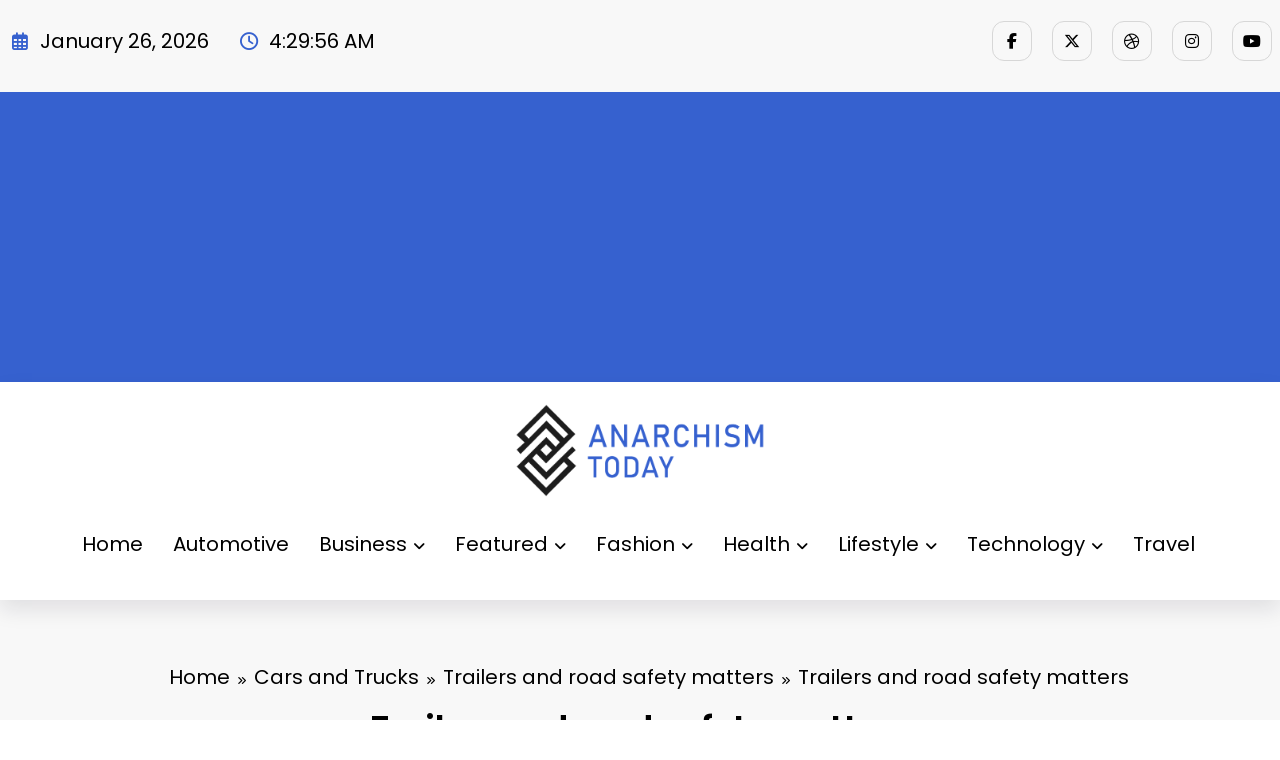

--- FILE ---
content_type: text/html; charset=UTF-8
request_url: https://anarchismtoday.org/category/cars-and-trucks/trailers-and-road-safety-matters/attachment/trailers-and-road-safety-matters/
body_size: 199132
content:
<!doctype html>
<html lang="en-US">
	<head itemscope itemtype="http://schema.org/WebSite">
		<meta charset="UTF-8">
		<meta http-equiv="X-UA-Compatible" content="IE=edge">
		<meta name="viewport" content="width=device-width,initial-scale=1,shrink-to-fit=no">
		<title>Trailers and road safety matters &#8211; Anarchism Today</title>
<meta name='robots' content='max-image-preview:large' />
<link rel="alternate" type="application/rss+xml" title="Anarchism Today &raquo; Feed" href="https://anarchismtoday.org/feed/" />
<link rel="alternate" type="application/rss+xml" title="Anarchism Today &raquo; Comments Feed" href="https://anarchismtoday.org/comments/feed/" />
<link rel="alternate" type="application/rss+xml" title="Anarchism Today &raquo; Trailers and road safety matters Comments Feed" href="https://anarchismtoday.org/category/cars-and-trucks/trailers-and-road-safety-matters/attachment/trailers-and-road-safety-matters/feed/" />
<link rel="alternate" title="oEmbed (JSON)" type="application/json+oembed" href="https://anarchismtoday.org/wp-json/oembed/1.0/embed?url=https%3A%2F%2Fanarchismtoday.org%2Fcategory%2Fcars-and-trucks%2Ftrailers-and-road-safety-matters%2Fattachment%2Ftrailers-and-road-safety-matters%2F" />
<link rel="alternate" title="oEmbed (XML)" type="text/xml+oembed" href="https://anarchismtoday.org/wp-json/oembed/1.0/embed?url=https%3A%2F%2Fanarchismtoday.org%2Fcategory%2Fcars-and-trucks%2Ftrailers-and-road-safety-matters%2Fattachment%2Ftrailers-and-road-safety-matters%2F&#038;format=xml" />
<style id='wp-img-auto-sizes-contain-inline-css' type='text/css'>
img:is([sizes=auto i],[sizes^="auto," i]){contain-intrinsic-size:3000px 1500px}
/*# sourceURL=wp-img-auto-sizes-contain-inline-css */
</style>
<link rel='stylesheet' id='newscrunch-theme-fonts-css' href='https://anarchismtoday.org/wp-content/fonts/26e365eda91050b32a8011a3f7f991c7.css?ver=20201110' type='text/css' media='all' />
<style id='wp-emoji-styles-inline-css' type='text/css'>

	img.wp-smiley, img.emoji {
		display: inline !important;
		border: none !important;
		box-shadow: none !important;
		height: 1em !important;
		width: 1em !important;
		margin: 0 0.07em !important;
		vertical-align: -0.1em !important;
		background: none !important;
		padding: 0 !important;
	}
/*# sourceURL=wp-emoji-styles-inline-css */
</style>
<style id='wp-block-library-inline-css' type='text/css'>
:root{--wp-block-synced-color:#7a00df;--wp-block-synced-color--rgb:122,0,223;--wp-bound-block-color:var(--wp-block-synced-color);--wp-editor-canvas-background:#ddd;--wp-admin-theme-color:#007cba;--wp-admin-theme-color--rgb:0,124,186;--wp-admin-theme-color-darker-10:#006ba1;--wp-admin-theme-color-darker-10--rgb:0,107,160.5;--wp-admin-theme-color-darker-20:#005a87;--wp-admin-theme-color-darker-20--rgb:0,90,135;--wp-admin-border-width-focus:2px}@media (min-resolution:192dpi){:root{--wp-admin-border-width-focus:1.5px}}.wp-element-button{cursor:pointer}:root .has-very-light-gray-background-color{background-color:#eee}:root .has-very-dark-gray-background-color{background-color:#313131}:root .has-very-light-gray-color{color:#eee}:root .has-very-dark-gray-color{color:#313131}:root .has-vivid-green-cyan-to-vivid-cyan-blue-gradient-background{background:linear-gradient(135deg,#00d084,#0693e3)}:root .has-purple-crush-gradient-background{background:linear-gradient(135deg,#34e2e4,#4721fb 50%,#ab1dfe)}:root .has-hazy-dawn-gradient-background{background:linear-gradient(135deg,#faaca8,#dad0ec)}:root .has-subdued-olive-gradient-background{background:linear-gradient(135deg,#fafae1,#67a671)}:root .has-atomic-cream-gradient-background{background:linear-gradient(135deg,#fdd79a,#004a59)}:root .has-nightshade-gradient-background{background:linear-gradient(135deg,#330968,#31cdcf)}:root .has-midnight-gradient-background{background:linear-gradient(135deg,#020381,#2874fc)}:root{--wp--preset--font-size--normal:16px;--wp--preset--font-size--huge:42px}.has-regular-font-size{font-size:1em}.has-larger-font-size{font-size:2.625em}.has-normal-font-size{font-size:var(--wp--preset--font-size--normal)}.has-huge-font-size{font-size:var(--wp--preset--font-size--huge)}.has-text-align-center{text-align:center}.has-text-align-left{text-align:left}.has-text-align-right{text-align:right}.has-fit-text{white-space:nowrap!important}#end-resizable-editor-section{display:none}.aligncenter{clear:both}.items-justified-left{justify-content:flex-start}.items-justified-center{justify-content:center}.items-justified-right{justify-content:flex-end}.items-justified-space-between{justify-content:space-between}.screen-reader-text{border:0;clip-path:inset(50%);height:1px;margin:-1px;overflow:hidden;padding:0;position:absolute;width:1px;word-wrap:normal!important}.screen-reader-text:focus{background-color:#ddd;clip-path:none;color:#444;display:block;font-size:1em;height:auto;left:5px;line-height:normal;padding:15px 23px 14px;text-decoration:none;top:5px;width:auto;z-index:100000}html :where(.has-border-color){border-style:solid}html :where([style*=border-top-color]){border-top-style:solid}html :where([style*=border-right-color]){border-right-style:solid}html :where([style*=border-bottom-color]){border-bottom-style:solid}html :where([style*=border-left-color]){border-left-style:solid}html :where([style*=border-width]){border-style:solid}html :where([style*=border-top-width]){border-top-style:solid}html :where([style*=border-right-width]){border-right-style:solid}html :where([style*=border-bottom-width]){border-bottom-style:solid}html :where([style*=border-left-width]){border-left-style:solid}html :where(img[class*=wp-image-]){height:auto;max-width:100%}:where(figure){margin:0 0 1em}html :where(.is-position-sticky){--wp-admin--admin-bar--position-offset:var(--wp-admin--admin-bar--height,0px)}@media screen and (max-width:600px){html :where(.is-position-sticky){--wp-admin--admin-bar--position-offset:0px}}

/*# sourceURL=wp-block-library-inline-css */
</style><style id='global-styles-inline-css' type='text/css'>
:root{--wp--preset--aspect-ratio--square: 1;--wp--preset--aspect-ratio--4-3: 4/3;--wp--preset--aspect-ratio--3-4: 3/4;--wp--preset--aspect-ratio--3-2: 3/2;--wp--preset--aspect-ratio--2-3: 2/3;--wp--preset--aspect-ratio--16-9: 16/9;--wp--preset--aspect-ratio--9-16: 9/16;--wp--preset--color--black: #000000;--wp--preset--color--cyan-bluish-gray: #abb8c3;--wp--preset--color--white: #ffffff;--wp--preset--color--pale-pink: #f78da7;--wp--preset--color--vivid-red: #cf2e2e;--wp--preset--color--luminous-vivid-orange: #ff6900;--wp--preset--color--luminous-vivid-amber: #fcb900;--wp--preset--color--light-green-cyan: #7bdcb5;--wp--preset--color--vivid-green-cyan: #00d084;--wp--preset--color--pale-cyan-blue: #8ed1fc;--wp--preset--color--vivid-cyan-blue: #0693e3;--wp--preset--color--vivid-purple: #9b51e0;--wp--preset--gradient--vivid-cyan-blue-to-vivid-purple: linear-gradient(135deg,rgb(6,147,227) 0%,rgb(155,81,224) 100%);--wp--preset--gradient--light-green-cyan-to-vivid-green-cyan: linear-gradient(135deg,rgb(122,220,180) 0%,rgb(0,208,130) 100%);--wp--preset--gradient--luminous-vivid-amber-to-luminous-vivid-orange: linear-gradient(135deg,rgb(252,185,0) 0%,rgb(255,105,0) 100%);--wp--preset--gradient--luminous-vivid-orange-to-vivid-red: linear-gradient(135deg,rgb(255,105,0) 0%,rgb(207,46,46) 100%);--wp--preset--gradient--very-light-gray-to-cyan-bluish-gray: linear-gradient(135deg,rgb(238,238,238) 0%,rgb(169,184,195) 100%);--wp--preset--gradient--cool-to-warm-spectrum: linear-gradient(135deg,rgb(74,234,220) 0%,rgb(151,120,209) 20%,rgb(207,42,186) 40%,rgb(238,44,130) 60%,rgb(251,105,98) 80%,rgb(254,248,76) 100%);--wp--preset--gradient--blush-light-purple: linear-gradient(135deg,rgb(255,206,236) 0%,rgb(152,150,240) 100%);--wp--preset--gradient--blush-bordeaux: linear-gradient(135deg,rgb(254,205,165) 0%,rgb(254,45,45) 50%,rgb(107,0,62) 100%);--wp--preset--gradient--luminous-dusk: linear-gradient(135deg,rgb(255,203,112) 0%,rgb(199,81,192) 50%,rgb(65,88,208) 100%);--wp--preset--gradient--pale-ocean: linear-gradient(135deg,rgb(255,245,203) 0%,rgb(182,227,212) 50%,rgb(51,167,181) 100%);--wp--preset--gradient--electric-grass: linear-gradient(135deg,rgb(202,248,128) 0%,rgb(113,206,126) 100%);--wp--preset--gradient--midnight: linear-gradient(135deg,rgb(2,3,129) 0%,rgb(40,116,252) 100%);--wp--preset--font-size--small: 13px;--wp--preset--font-size--medium: 20px;--wp--preset--font-size--large: 36px;--wp--preset--font-size--x-large: 42px;--wp--preset--spacing--20: 0.44rem;--wp--preset--spacing--30: 0.67rem;--wp--preset--spacing--40: 1rem;--wp--preset--spacing--50: 1.5rem;--wp--preset--spacing--60: 2.25rem;--wp--preset--spacing--70: 3.38rem;--wp--preset--spacing--80: 5.06rem;--wp--preset--shadow--natural: 6px 6px 9px rgba(0, 0, 0, 0.2);--wp--preset--shadow--deep: 12px 12px 50px rgba(0, 0, 0, 0.4);--wp--preset--shadow--sharp: 6px 6px 0px rgba(0, 0, 0, 0.2);--wp--preset--shadow--outlined: 6px 6px 0px -3px rgb(255, 255, 255), 6px 6px rgb(0, 0, 0);--wp--preset--shadow--crisp: 6px 6px 0px rgb(0, 0, 0);}:where(.is-layout-flex){gap: 0.5em;}:where(.is-layout-grid){gap: 0.5em;}body .is-layout-flex{display: flex;}.is-layout-flex{flex-wrap: wrap;align-items: center;}.is-layout-flex > :is(*, div){margin: 0;}body .is-layout-grid{display: grid;}.is-layout-grid > :is(*, div){margin: 0;}:where(.wp-block-columns.is-layout-flex){gap: 2em;}:where(.wp-block-columns.is-layout-grid){gap: 2em;}:where(.wp-block-post-template.is-layout-flex){gap: 1.25em;}:where(.wp-block-post-template.is-layout-grid){gap: 1.25em;}.has-black-color{color: var(--wp--preset--color--black) !important;}.has-cyan-bluish-gray-color{color: var(--wp--preset--color--cyan-bluish-gray) !important;}.has-white-color{color: var(--wp--preset--color--white) !important;}.has-pale-pink-color{color: var(--wp--preset--color--pale-pink) !important;}.has-vivid-red-color{color: var(--wp--preset--color--vivid-red) !important;}.has-luminous-vivid-orange-color{color: var(--wp--preset--color--luminous-vivid-orange) !important;}.has-luminous-vivid-amber-color{color: var(--wp--preset--color--luminous-vivid-amber) !important;}.has-light-green-cyan-color{color: var(--wp--preset--color--light-green-cyan) !important;}.has-vivid-green-cyan-color{color: var(--wp--preset--color--vivid-green-cyan) !important;}.has-pale-cyan-blue-color{color: var(--wp--preset--color--pale-cyan-blue) !important;}.has-vivid-cyan-blue-color{color: var(--wp--preset--color--vivid-cyan-blue) !important;}.has-vivid-purple-color{color: var(--wp--preset--color--vivid-purple) !important;}.has-black-background-color{background-color: var(--wp--preset--color--black) !important;}.has-cyan-bluish-gray-background-color{background-color: var(--wp--preset--color--cyan-bluish-gray) !important;}.has-white-background-color{background-color: var(--wp--preset--color--white) !important;}.has-pale-pink-background-color{background-color: var(--wp--preset--color--pale-pink) !important;}.has-vivid-red-background-color{background-color: var(--wp--preset--color--vivid-red) !important;}.has-luminous-vivid-orange-background-color{background-color: var(--wp--preset--color--luminous-vivid-orange) !important;}.has-luminous-vivid-amber-background-color{background-color: var(--wp--preset--color--luminous-vivid-amber) !important;}.has-light-green-cyan-background-color{background-color: var(--wp--preset--color--light-green-cyan) !important;}.has-vivid-green-cyan-background-color{background-color: var(--wp--preset--color--vivid-green-cyan) !important;}.has-pale-cyan-blue-background-color{background-color: var(--wp--preset--color--pale-cyan-blue) !important;}.has-vivid-cyan-blue-background-color{background-color: var(--wp--preset--color--vivid-cyan-blue) !important;}.has-vivid-purple-background-color{background-color: var(--wp--preset--color--vivid-purple) !important;}.has-black-border-color{border-color: var(--wp--preset--color--black) !important;}.has-cyan-bluish-gray-border-color{border-color: var(--wp--preset--color--cyan-bluish-gray) !important;}.has-white-border-color{border-color: var(--wp--preset--color--white) !important;}.has-pale-pink-border-color{border-color: var(--wp--preset--color--pale-pink) !important;}.has-vivid-red-border-color{border-color: var(--wp--preset--color--vivid-red) !important;}.has-luminous-vivid-orange-border-color{border-color: var(--wp--preset--color--luminous-vivid-orange) !important;}.has-luminous-vivid-amber-border-color{border-color: var(--wp--preset--color--luminous-vivid-amber) !important;}.has-light-green-cyan-border-color{border-color: var(--wp--preset--color--light-green-cyan) !important;}.has-vivid-green-cyan-border-color{border-color: var(--wp--preset--color--vivid-green-cyan) !important;}.has-pale-cyan-blue-border-color{border-color: var(--wp--preset--color--pale-cyan-blue) !important;}.has-vivid-cyan-blue-border-color{border-color: var(--wp--preset--color--vivid-cyan-blue) !important;}.has-vivid-purple-border-color{border-color: var(--wp--preset--color--vivid-purple) !important;}.has-vivid-cyan-blue-to-vivid-purple-gradient-background{background: var(--wp--preset--gradient--vivid-cyan-blue-to-vivid-purple) !important;}.has-light-green-cyan-to-vivid-green-cyan-gradient-background{background: var(--wp--preset--gradient--light-green-cyan-to-vivid-green-cyan) !important;}.has-luminous-vivid-amber-to-luminous-vivid-orange-gradient-background{background: var(--wp--preset--gradient--luminous-vivid-amber-to-luminous-vivid-orange) !important;}.has-luminous-vivid-orange-to-vivid-red-gradient-background{background: var(--wp--preset--gradient--luminous-vivid-orange-to-vivid-red) !important;}.has-very-light-gray-to-cyan-bluish-gray-gradient-background{background: var(--wp--preset--gradient--very-light-gray-to-cyan-bluish-gray) !important;}.has-cool-to-warm-spectrum-gradient-background{background: var(--wp--preset--gradient--cool-to-warm-spectrum) !important;}.has-blush-light-purple-gradient-background{background: var(--wp--preset--gradient--blush-light-purple) !important;}.has-blush-bordeaux-gradient-background{background: var(--wp--preset--gradient--blush-bordeaux) !important;}.has-luminous-dusk-gradient-background{background: var(--wp--preset--gradient--luminous-dusk) !important;}.has-pale-ocean-gradient-background{background: var(--wp--preset--gradient--pale-ocean) !important;}.has-electric-grass-gradient-background{background: var(--wp--preset--gradient--electric-grass) !important;}.has-midnight-gradient-background{background: var(--wp--preset--gradient--midnight) !important;}.has-small-font-size{font-size: var(--wp--preset--font-size--small) !important;}.has-medium-font-size{font-size: var(--wp--preset--font-size--medium) !important;}.has-large-font-size{font-size: var(--wp--preset--font-size--large) !important;}.has-x-large-font-size{font-size: var(--wp--preset--font-size--x-large) !important;}
/*# sourceURL=global-styles-inline-css */
</style>

<style id='classic-theme-styles-inline-css' type='text/css'>
/*! This file is auto-generated */
.wp-block-button__link{color:#fff;background-color:#32373c;border-radius:9999px;box-shadow:none;text-decoration:none;padding:calc(.667em + 2px) calc(1.333em + 2px);font-size:1.125em}.wp-block-file__button{background:#32373c;color:#fff;text-decoration:none}
/*# sourceURL=/wp-includes/css/classic-themes.min.css */
</style>
<link rel='stylesheet' id='contact-form-7-css' href='https://anarchismtoday.org/wp-content/plugins/contact-form-7/includes/css/styles.css?ver=6.1.4' type='text/css' media='all' />
<link rel='stylesheet' id='animate-css' href='https://anarchismtoday.org/wp-content/themes/newscrunch/assets/css/animate.min.css?ver=6.9' type='text/css' media='all' />
<link rel='stylesheet' id='newscrunch-menu-css-css' href='https://anarchismtoday.org/wp-content/themes/newscrunch/assets/css/theme-menu.css?ver=6.9' type='text/css' media='all' />
<link rel='stylesheet' id='owl-carousel-css' href='https://anarchismtoday.org/wp-content/themes/newscrunch/assets/css/owl.carousel.min.css?ver=6.9' type='text/css' media='all' />
<link rel='stylesheet' id='magnific-popup-css' href='https://anarchismtoday.org/wp-content/themes/newscrunch/assets/css/magnific-popup.css?ver=6.9' type='text/css' media='all' />
<link rel='stylesheet' id='newscrunch-style-css' href='https://anarchismtoday.org/wp-content/themes/newscrunch/style.css?ver=6.9' type='text/css' media='all' />
<link rel='stylesheet' id='font-awesome-min-css' href='https://anarchismtoday.org/wp-content/themes/newscrunch/assets/css/font-awesome/css/all.min.css?ver=6.9' type='text/css' media='all' />
<link rel='stylesheet' id='newscrunch-dark-css' href='https://anarchismtoday.org/wp-content/themes/newscrunch/assets/css/dark.css?ver=6.9' type='text/css' media='all' />
<link rel='stylesheet' id='recent-posts-widget-with-thumbnails-public-style-css' href='https://anarchismtoday.org/wp-content/plugins/recent-posts-widget-with-thumbnails/public.css?ver=7.1.1' type='text/css' media='all' />
<script type="text/javascript" src="https://anarchismtoday.org/wp-includes/js/jquery/jquery.min.js?ver=3.7.1" id="jquery-core-js"></script>
<script type="text/javascript" src="https://anarchismtoday.org/wp-includes/js/jquery/jquery-migrate.min.js?ver=3.4.1" id="jquery-migrate-js"></script>
<link rel="https://api.w.org/" href="https://anarchismtoday.org/wp-json/" /><link rel="alternate" title="JSON" type="application/json" href="https://anarchismtoday.org/wp-json/wp/v2/media/4501" /><link rel="EditURI" type="application/rsd+xml" title="RSD" href="https://anarchismtoday.org/xmlrpc.php?rsd" />
<meta name="generator" content="WordPress 6.9" />
<link rel="canonical" href="https://anarchismtoday.org/category/cars-and-trucks/trailers-and-road-safety-matters/attachment/trailers-and-road-safety-matters/" />
<link rel='shortlink' href='https://anarchismtoday.org/?p=4501' />
		<!-- Custom Logo: hide header text -->
		<style id="custom-logo-css" type="text/css">
			.site-title, .site-description {
				position: absolute;
				clip-path: inset(50%);
			}
		</style>
		<meta name="google-site-verification" content="yM2BEbDUhZmyd2cNogxS0xmP2S42yxJK-ktTwU8A1oU" />
<script async src="https://pagead2.googlesyndication.com/pagead/js/adsbygoogle.js?client=ca-pub-0124197621847357"
     crossorigin="anonymous"></script>		<style>
			.custom-logo, .dark-custom-logo{
				width: 250px; 
				height: auto;
			}
			@media only screen and (max-width: 992px){
			.custom-logo, .dark-custom-logo{
				width: 200px; 
				height: auto;
			}}
			@media only screen and (max-width: 500px){
			.custom-logo, .dark-custom-logo{
				width: 150px; 
				height: auto;
			}}
		</style>
				
					<style>
				.menu-item.spnc-dark-layout{ display: none;}
			</style>
	 
            <style type="text/css">
            	/* Position secondary image on top */
				.products .product .secondary-image {position: absolute;top: 0;left: 0;width: 100%;height: 100%;opacity: 0;transition: opacity 0.3s ease-in-out;}
                        </style>
	            <style>
            [data-theme="spnc_light"] .header-sidebar .spnc-left .head-contact-info li.header-date .date {
                color: #;
            }
            [data-theme="spnc_light"] .header-sidebar .spnc-left .head-contact-info li.header-time .time {
                color: #;
            }

            /* css for dark */
            [data-theme="spnc_dark"] .header-sidebar .spnc-left .head-contact-info li.header-date .date {
                color: #;
            }
            [data-theme="spnc_dark"] .newsblogger :is(.header-sidebar.header-1 .spnc-left .head-contact-info li.header-date .date, .header-sidebar.header-2 .spnc-left .head-contact-info li.header-date .date) {
                color: #fff;
            }
            [data-theme="spnc_dark"] .header-sidebar .spnc-left .head-contact-info li.header-time .time {
                color: #;
            }
            [data-theme="spnc_dark"] .newsblogger :is(.header-sidebar.header-1 .spnc-left .head-contact-info li.header-time .time, .header-sidebar.header-2 .spnc-left .head-contact-info li.header-time .time) {
                color: #fff;
            }
        </style>
                        <style type="text/css">
                        body.newscrunch #page .spnc-cat-links a.newscrunch_category_2                            {
                                background: #3661cf;
                            }
                        body .spnc-category-page .spnc-blog-cat-wrapper .spnc-first-catpost .spnc-cat-links a.newscrunch_category_2, .spnc-cat-first-post .spnc-post .spnc-post-content .spnc-cat-links a.newscrunch_category_2                                {
                                    color: #3661cf;
                                }
                    </style>
                                    <style type="text/css">
                        body.newscrunch #page .spnc-cat-links a.newscrunch_category_3                            {
                                background: #3661cf;
                            }
                        body .spnc-category-page .spnc-blog-cat-wrapper .spnc-first-catpost .spnc-cat-links a.newscrunch_category_3, .spnc-cat-first-post .spnc-post .spnc-post-content .spnc-cat-links a.newscrunch_category_3                                {
                                    color: #3661cf;
                                }
                    </style>
                                    <style type="text/css">
                        body.newscrunch #page .spnc-cat-links a.newscrunch_category_education                            {
                                background: #3661cf;
                            }
                        body .spnc-category-page .spnc-blog-cat-wrapper .spnc-first-catpost .spnc-cat-links a.newscrunch_category_education, .spnc-cat-first-post .spnc-post .spnc-post-content .spnc-cat-links a.newscrunch_category_education                                {
                                    color: #3661cf;
                                }
                    </style>
                                    <style type="text/css">
                        body.newscrunch #page .spnc-cat-links a.newscrunch_category_entertainment                            {
                                background: #3661cf;
                            }
                        body .spnc-category-page .spnc-blog-cat-wrapper .spnc-first-catpost .spnc-cat-links a.newscrunch_category_entertainment, .spnc-cat-first-post .spnc-post .spnc-post-content .spnc-cat-links a.newscrunch_category_entertainment                                {
                                    color: #3661cf;
                                }
                    </style>
                                    <style type="text/css">
                        body.newscrunch #page .spnc-cat-links a.newscrunch_category_environment                            {
                                background: #3661cf;
                            }
                        body .spnc-category-page .spnc-blog-cat-wrapper .spnc-first-catpost .spnc-cat-links a.newscrunch_category_environment, .spnc-cat-first-post .spnc-post .spnc-post-content .spnc-cat-links a.newscrunch_category_environment                                {
                                    color: #3661cf;
                                }
                    </style>
                                    <style type="text/css">
                        body.newscrunch #page .spnc-cat-links a.newscrunch_category_fashion                            {
                                background: #3661cf;
                            }
                        body .spnc-category-page .spnc-blog-cat-wrapper .spnc-first-catpost .spnc-cat-links a.newscrunch_category_fashion, .spnc-cat-first-post .spnc-post .spnc-post-content .spnc-cat-links a.newscrunch_category_fashion                                {
                                    color: #3661cf;
                                }
                    </style>
                                    <style type="text/css">
                        body.newscrunch #page .spnc-cat-links a.newscrunch_category_featured                            {
                                background: #3661cf;
                            }
                        body .spnc-category-page .spnc-blog-cat-wrapper .spnc-first-catpost .spnc-cat-links a.newscrunch_category_featured, .spnc-cat-first-post .spnc-post .spnc-post-content .spnc-cat-links a.newscrunch_category_featured                                {
                                    color: #3661cf;
                                }
                    </style>
                                    <style type="text/css">
                        body.newscrunch #page .spnc-cat-links a.newscrunch_category_finance                            {
                                background: #3661cf;
                            }
                        body .spnc-category-page .spnc-blog-cat-wrapper .spnc-first-catpost .spnc-cat-links a.newscrunch_category_finance, .spnc-cat-first-post .spnc-post .spnc-post-content .spnc-cat-links a.newscrunch_category_finance                                {
                                    color: #3661cf;
                                }
                    </style>
                                    <style type="text/css">
                        body.newscrunch #page .spnc-cat-links a.newscrunch_category_9                            {
                                background: #3661cf;
                            }
                        body .spnc-category-page .spnc-blog-cat-wrapper .spnc-first-catpost .spnc-cat-links a.newscrunch_category_9, .spnc-cat-first-post .spnc-post .spnc-post-content .spnc-cat-links a.newscrunch_category_9                                {
                                    color: #3661cf;
                                }
                    </style>
                                    <style type="text/css">
                        body.newscrunch #page .spnc-cat-links a.newscrunch_category_10                            {
                                background: #3661cf;
                            }
                        body .spnc-category-page .spnc-blog-cat-wrapper .spnc-first-catpost .spnc-cat-links a.newscrunch_category_10, .spnc-cat-first-post .spnc-post .spnc-post-content .spnc-cat-links a.newscrunch_category_10                                {
                                    color: #3661cf;
                                }
                    </style>
                                    <style type="text/css">
                        body.newscrunch #page .spnc-cat-links a.newscrunch_category_11                            {
                                background: #3661cf;
                            }
                        body .spnc-category-page .spnc-blog-cat-wrapper .spnc-first-catpost .spnc-cat-links a.newscrunch_category_11, .spnc-cat-first-post .spnc-post .spnc-post-content .spnc-cat-links a.newscrunch_category_11                                {
                                    color: #3661cf;
                                }
                    </style>
                                    <style type="text/css">
                        body.newscrunch #page .spnc-cat-links a.newscrunch_category_internet                            {
                                background: #3661cf;
                            }
                        body .spnc-category-page .spnc-blog-cat-wrapper .spnc-first-catpost .spnc-cat-links a.newscrunch_category_internet, .spnc-cat-first-post .spnc-post .spnc-post-content .spnc-cat-links a.newscrunch_category_internet                                {
                                    color: #3661cf;
                                }
                    </style>
                                    <style type="text/css">
                        body.newscrunch #page .spnc-cat-links a.newscrunch_category_14                            {
                                background: #3661cf;
                            }
                        body .spnc-category-page .spnc-blog-cat-wrapper .spnc-first-catpost .spnc-cat-links a.newscrunch_category_14, .spnc-cat-first-post .spnc-post .spnc-post-content .spnc-cat-links a.newscrunch_category_14                                {
                                    color: #3661cf;
                                }
                    </style>
                                    <style type="text/css">
                        body.newscrunch #page .spnc-cat-links a.newscrunch_category_15                            {
                                background: #669c9b;
                            }
                        body .spnc-category-page .spnc-blog-cat-wrapper .spnc-first-catpost .spnc-cat-links a.newscrunch_category_15, .spnc-cat-first-post .spnc-post .spnc-post-content .spnc-cat-links a.newscrunch_category_15                                {
                                    color: #669c9b;
                                }
                    </style>
                                    <style type="text/css">
                        body.newscrunch #page .spnc-cat-links a.newscrunch_category_lifestyle                            {
                                background: #3661cf;
                            }
                        body .spnc-category-page .spnc-blog-cat-wrapper .spnc-first-catpost .spnc-cat-links a.newscrunch_category_lifestyle, .spnc-cat-first-post .spnc-post .spnc-post-content .spnc-cat-links a.newscrunch_category_lifestyle                                {
                                    color: #3661cf;
                                }
                    </style>
                                    <style type="text/css">
                        body.newscrunch #page .spnc-cat-links a.newscrunch_category_16                            {
                                background: #3661cf;
                            }
                        body .spnc-category-page .spnc-blog-cat-wrapper .spnc-first-catpost .spnc-cat-links a.newscrunch_category_16, .spnc-cat-first-post .spnc-post .spnc-post-content .spnc-cat-links a.newscrunch_category_16                                {
                                    color: #3661cf;
                                }
                    </style>
                                    <style type="text/css">
                        body.newscrunch #page .spnc-cat-links a.newscrunch_category_17                            {
                                background: #3661cf;
                            }
                        body .spnc-category-page .spnc-blog-cat-wrapper .spnc-first-catpost .spnc-cat-links a.newscrunch_category_17, .spnc-cat-first-post .spnc-post .spnc-post-content .spnc-cat-links a.newscrunch_category_17                                {
                                    color: #3661cf;
                                }
                    </style>
                                    <style type="text/css">
                        body.newscrunch #page .spnc-cat-links a.newscrunch_category_parenting                            {
                                background: #3661cf;
                            }
                        body .spnc-category-page .spnc-blog-cat-wrapper .spnc-first-catpost .spnc-cat-links a.newscrunch_category_parenting, .spnc-cat-first-post .spnc-post .spnc-post-content .spnc-cat-links a.newscrunch_category_parenting                                {
                                    color: #3661cf;
                                }
                    </style>
                                    <style type="text/css">
                        body.newscrunch #page .spnc-cat-links a.newscrunch_category_pets                            {
                                background: #3661cf;
                            }
                        body .spnc-category-page .spnc-blog-cat-wrapper .spnc-first-catpost .spnc-cat-links a.newscrunch_category_pets, .spnc-cat-first-post .spnc-post .spnc-post-content .spnc-cat-links a.newscrunch_category_pets                                {
                                    color: #3661cf;
                                }
                    </style>
                                    <style type="text/css">
                        body.newscrunch #page .spnc-cat-links a.newscrunch_category_1                            {
                                background: #3661cf;
                            }
                        body .spnc-category-page .spnc-blog-cat-wrapper .spnc-first-catpost .spnc-cat-links a.newscrunch_category_1, .spnc-cat-first-post .spnc-post .spnc-post-content .spnc-cat-links a.newscrunch_category_1                                {
                                    color: #3661cf;
                                }
                    </style>
                                    <style type="text/css">
                        body.newscrunch #page .spnc-cat-links a.newscrunch_category_20                            {
                                background: #669c9b;
                            }
                        body .spnc-category-page .spnc-blog-cat-wrapper .spnc-first-catpost .spnc-cat-links a.newscrunch_category_20, .spnc-cat-first-post .spnc-post .spnc-post-content .spnc-cat-links a.newscrunch_category_20                                {
                                    color: #669c9b;
                                }
                    </style>
                                    <style type="text/css">
                        body.newscrunch #page .spnc-cat-links a.newscrunch_category_relationships                            {
                                background: #3661cf;
                            }
                        body .spnc-category-page .spnc-blog-cat-wrapper .spnc-first-catpost .spnc-cat-links a.newscrunch_category_relationships, .spnc-cat-first-post .spnc-post .spnc-post-content .spnc-cat-links a.newscrunch_category_relationships                                {
                                    color: #3661cf;
                                }
                    </style>
                                    <style type="text/css">
                        body.newscrunch #page .spnc-cat-links a.newscrunch_category_shopping                            {
                                background: #3661cf;
                            }
                        body .spnc-category-page .spnc-blog-cat-wrapper .spnc-first-catpost .spnc-cat-links a.newscrunch_category_shopping, .spnc-cat-first-post .spnc-post .spnc-post-content .spnc-cat-links a.newscrunch_category_shopping                                {
                                    color: #3661cf;
                                }
                    </style>
                                    <style type="text/css">
                        body.newscrunch #page .spnc-cat-links a.newscrunch_category_23                            {
                                background: #3661cf;
                            }
                        body .spnc-category-page .spnc-blog-cat-wrapper .spnc-first-catpost .spnc-cat-links a.newscrunch_category_23, .spnc-cat-first-post .spnc-post .spnc-post-content .spnc-cat-links a.newscrunch_category_23                                {
                                    color: #3661cf;
                                }
                    </style>
                                    <style type="text/css">
                        body.newscrunch #page .spnc-cat-links a.newscrunch_category_24                            {
                                background: #3661cf;
                            }
                        body .spnc-category-page .spnc-blog-cat-wrapper .spnc-first-catpost .spnc-cat-links a.newscrunch_category_24, .spnc-cat-first-post .spnc-post .spnc-post-content .spnc-cat-links a.newscrunch_category_24                                {
                                    color: #3661cf;
                                }
                    </style>
                                    <style type="text/css">
                        body.newscrunch #page .spnc-cat-links a.newscrunch_category_25                            {
                                background: #3661cf;
                            }
                        body .spnc-category-page .spnc-blog-cat-wrapper .spnc-first-catpost .spnc-cat-links a.newscrunch_category_25, .spnc-cat-first-post .spnc-post .spnc-post-content .spnc-cat-links a.newscrunch_category_25                                {
                                    color: #3661cf;
                                }
                    </style>
                                    <style type="text/css">
                        body.newscrunch #page .spnc-cat-links a.newscrunch_category_wedding                            {
                                background: #3661cf;
                            }
                        body .spnc-category-page .spnc-blog-cat-wrapper .spnc-first-catpost .spnc-cat-links a.newscrunch_category_wedding, .spnc-cat-first-post .spnc-post .spnc-post-content .spnc-cat-links a.newscrunch_category_wedding                                {
                                    color: #3661cf;
                                }
                    </style>
                        <style>
            body .header-sidebar .widget .custom-social-icons li a {
                color: #;
                background-color: #;
            }
            body .header-sidebar .widget .custom-social-icons li > a:is(:hover,:focus) {
                color: #;
                background-color: #;
            }
            body.newsblogger .header-sidebar.header-2 .widget .custom-social-icons li > a:is(:hover,:focus) {
                background-color: #fff;
            }
            body.newscrunch-plus .header-sidebar .spnc-date-social.spnc-right .custom-date-social-icons li a {
                color: #;
            }
            body.newscrunch-plus #wrapper .header-sidebar .spnc-date-social.spnc-right .custom-date-social-icons li a:hover {
                color: #;
            }
        </style>
            <style>
            /* Site Title Color */
            body .custom-logo-link-url .site-title a,
            body .header-5 .custom-logo-link-url .site-title a,
            body .header-4 .custom-logo-link-url .site-title a {
                color: #;
            }

            /* Site Title Hover Color */
            [data-theme="spnc_light"]  body .custom-logo-link-url .site-title a:hover,
            body .header-5 .custom-logo-link-url .site-title a:hover,
            body .header-4 .custom-logo-link-url .site-title a:hover {
                color: #;
            }

            /* Tagline Color */
            body .custom-logo-link-url .site-description,
            body .header-5 .custom-logo-link-url .site-description,
            body .header-4 .custom-logo-link-url .site-description {
                color: #;
            }

            /* Site Title Color For Dark Layout */
            [data-theme="spnc_dark"] .custom-logo-link-url .site-title a,
            [data-theme="spnc_dark"]  body .header-5 .custom-logo-link-url .site-title a,
            [data-theme="spnc_dark"]  body .header-4 .custom-logo-link-url .site-title a{
                color: #;
            }

            /* Site Title Hover Color For Dark Layout */
            [data-theme="spnc_dark"] body .custom-logo-link-url .site-title a:hover,
            [data-theme="spnc_dark"] body .header-5 .custom-logo-link-url .site-title a:hover,
            [data-theme="spnc_dark"] body .header-4 .custom-logo-link-url .site-title a:hover  {
                color: #;
            }

            /* Tagline Color For Dark Layout */
            [data-theme="spnc_dark"] .custom-logo-link-url .site-description,
            [data-theme="spnc_dark"] body .header-5 .custom-logo-link-url .site-description,
            [data-theme="spnc_dark"] body .header-4 .custom-logo-link-url .site-description{
                color: #;
            }
        </style>
            <style>
            body .header-4 .spnc-custom .spnc-nav li > a,body .header-5 .spnc-custom .spnc-nav li > a, body .header-6 .spnc-custom .spnc-nav li > a, body .header-7 .spnc-custom .spnc-nav li > a, body .header-8 .spnc-custom .spnc-nav li > a, body .header-12 .spnc-custom .spnc-nav li > a, [data-theme="spnc_dark"] body .header-12 .spnc-custom .spnc-nav li > a,
            body .spnc-nav > li.parent-menu a, body .spnc-custom .spnc-nav .dropdown.open > a, body .spnc-custom .spnc-nav li > a, [data-theme="spnc_dark"] body .spnc-nav > li.parent-menu a, [data-theme="spnc_dark"] body .spnc-custom .spnc-nav .dropdown.open > a, [data-theme="spnc_dark"] body .spnc-custom .spnc-nav li > a, .shop-cat-menu .shop-cat-card-list a,
            [data-theme="spnc_dark"] .shop-cat-menu .shop-cat-card-list a,
            .shop-cat-menu .shop-cat-card-list .cat-item:has(.children):after, .shop-cat-menu .shop-cat-card-list .menu-item:has(.sub-menu):after,[data-theme="spnc_dark"] .shop-cat-menu .shop-cat-card-list .cat-item:has(.children):after {
                color: #;
            }
            .header-6 .spnc-custom .spnc-nav li > a:before,[data-theme="spnc_dark"] .header-6 .spnc-custom .spnc-nav li > a:before{
               background-color: #;
            }
            body .spnc-nav > li.parent-menu a:hover, body .spnc-custom .spnc-nav .open > a:hover, body .spnc-custom .spnc-nav .open.active > a:hover,[data-theme="spnc_dark"] body .spnc-nav > li.parent-menu a:hover, [data-theme="spnc_dark"] body .spnc-custom .spnc-nav .open > a:hover, [data-theme="spnc_dark"] body .spnc-custom .spnc-nav .open.active > a:hover, body.newsblogger .header-12 .spnc-custom .spnc-nav .open > a, [data-theme="spnc_dark"] body.newsblogger.nchild .header-12 .spnc-custom .spnc-nav .open > a,
             body .shop-cat-menu .shop-cat-card-list a:is(:hover, :focus)  {
                    color: #;
            }

            [data-theme="spnc_dark"] body .spnc-nav > li.parent-menu a:hover, [data-theme="spnc_dark"] body .spnc-custom .spnc-nav .dropdown.open > a:hover, [data-theme="spnc_dark"] body .spnc-custom .spnc-nav li > a:hover, [data-theme="spnc_dark"] body.newscrunch #wrapper .header-sidebar .spnc-custom .spnc-collapse .spnc-nav li > a:hover{
                color: #;
            }
            body.newscrunch .spnc-custom .spnc-nav > li > a:focus, body.newscrunch .spnc-custom .spnc-nav > li > a:hover, body.newscrunch .spnc-custom .spnc-nav .open > a, body.newscrunch .spnc-custom .spnc-nav .open > a:focus, body.newscrunch .spnc-custom .spnc-nav .open > a:hover,
            [data-theme="spnc_dark"] body.newscrunch .header-4 .spnc-custom .spnc-nav li > a:hover, [data-theme="spnc_dark"] body .header-4 .spnc-custom .spnc-nav .open > a,[data-theme="spnc_dark"] body .header-4 .spnc-custom .spnc-nav .dropdown.open > a:hover,[data-theme="spnc_dark"] body.newscrunch .spnc-custom .spnc-nav .open > a,[data-theme="spnc_dark"] body .header-7 .spnc-nav > li.parent-menu a:hover, [data-theme="spnc_dark"] body .header-7 .spnc-custom .spnc-nav .dropdown.open > a:hover,body.newscrunch .spnc-custom .spnc-nav.nav > li > a:hover, body.newscrunch .spnc-custom .spnc-nav.nav > li > a:focus,[data-theme="spnc_dark"] body.newscrunch .spnc-custom .spnc-nav.nav > li > a:focus,[data-theme="spnc_dark"] body .spnc-nav > li.parent-menu .dropdown-menu a:focus,.header-6 .spnc-custom .spnc-nav li > a:before, [data-theme="spnc_dark"] .header-12.plus-header .spnc-custom .spnc-nav .open > a, body.newsblogger.nchild .header-12 .spnc-custom .spnc-nav > li > a:is(:hover, :focus) {
                color: #;
            }
            .header-6 .spnc-custom .spnc-nav li.open > a:before, [data-theme="spnc_dark"] .header-6 .spnc-custom .spnc-nav li.open > a:before {
                   background-color: #;
                   }
            body .spnc-custom .spnc-nav > .active > a, body .spnc-custom .spnc-nav .open .dropdown-menu > .active > a, .spnc-custom .spnc-nav .open .dropdown-menu > .active > a:hover, .spnc-custom .spnc-nav .open .dropdown-menu > .active > a:focus, .spnc-custom .spnc-nav > .active > a, .spnc-custom .spnc-nav > .active > a:hover, body .spnc-custom .spnc-nav > .active.open > a,body .spnc-custom .spnc-nav > .active > a:hover,[data-theme="spnc_dark"] body #wrapper .spnc-custom .spnc-nav .open .dropdown-menu > .active > a,[data-theme="spnc_dark"] body.newscrunch #wrapper .spnc-custom .spnc-nav .open .dropdown-menu > .active > a,[data-theme="spnc_dark"] body.newscrunch .spnc-custom .spnc-nav .open .dropdown-menu > .active > a:hover, .newsblogger .spnc-custom .spnc-nav .open .dropdown-menu > .active > a, body.newsblogger .header-12.header-sidebar .spnc.spnc-custom .spnc-nav > .active.menu-item > a,     [data-theme="spnc_dark"] body.newscrunch #wrapper .header-sidebar.header-2 .spnc.spnc-custom .spnc-collapse .spnc-nav li.active > a, body.newsblogger .header-2 .spnc.spnc-custom .spnc-nav > .active > a, .newsblogger .header-2 .spnc-custom .spnc-nav .open .dropdown-menu > .active > a  {
                color: #;
            }

           body.newscrunch .spnc-custom .spnc-nav > .active > a:hover,body.newscrunch .spnc-custom .spnc-nav > .active > a, body.newscrunch .spnc-custom .spnc-nav > .active > a:focus, body.newscrunch .spnc-custom .spnc-nav > li.parent-menu.active > a:hover, .spnc-custom .spnc-nav li.active > a:hover,body.newscrunch .spnc-custom .spnc-nav .dropdown-menu > .active > a:hover, body.newscrunch .spnc-custom .spnc-nav .open .dropdown-menu > .active > a:hover,[data-theme="spnc_dark"] body .spnc-custom .spnc-nav .dropdown.open.active > a,[data-theme="spnc_dark"] body.newscrunch .spnc-custom .spnc-nav .open .dropdown-menu > .active > a:hover,[data-theme="spnc_dark"] body .spnc-custom .spnc-nav .dropdown.open.active > a:hover,body .spnc-wrapper .header-2 .spnc-custom .spnc-nav > .active > a, body .spnc-wrapper .header-2 .spnc-custom .spnc-nav > .active > a:hover, body .spnc-wrapper .header-2 .spnc-custom .spnc-nav > .active > a:focus,[data-theme="spnc_dark"] body.newscrunch #wrapper .header-sidebar .spnc-custom .spnc-nav > li.parent-menu .dropdown-menu li.active > a:hover,[data-theme="spnc_dark"] body #wrapper .header-6 .spnc-custom .spnc-nav > .active > a,[data-theme="spnc_dark"] body.newscrunch #wrapper .header-6 .spnc-custom .spnc-nav > .active.open > a:hover,[data-theme="spnc_dark"] body.newscrunch #wrapper .header-sidebar .spnc-custom .spnc-collapse .spnc-nav li.active > a:hover,[data-theme="spnc_dark"] body.newscrunch .header-8 .spnc-custom .spnc-nav > .active > a, body .header-8.header-sidebar .spnc-custom .spnc-collapse .spnc-nav .dropdown-menu li.active > a:hover,body.newscrunch .header-3 .spnc-custom .spnc-nav > .active > a, body.newscrunch .header-3 .spnc-custom .spnc-nav > .active > a:hover, body.newscrunch .header-3 .spnc-custom .spnc-nav > .active > a:focus,[data-theme="spnc_dark"] body.newscrunch #wrapper .header-3 .spnc-custom .spnc-nav > .active > a,[data-theme="spnc_dark"] body.newscrunch #wrapper .header-5 .spnc-custom .spnc-nav > .active > a,body.newscrunch #wrapper .header-5 .spnc-custom .spnc-nav > .active > a,[data-theme="spnc_dark"] body.newscrunch #wrapper .header-6 .spnc-custom .spnc-nav > .active > a,body.newscrunch #wrapper .header-6 .spnc-custom .spnc-nav > .active > a ,[data-theme="spnc_dark"] body.newscrunch #wrapper .header-8 .spnc-custom .spnc-nav > .active > a,body.newscrunch #wrapper .header-8 .spnc-custom .spnc-nav > .active > a,body.newscrunch.newscrunch-plus .header-5 .spnc-nav > li.parent-menu .dropdown-menu .active > a, body .header-12 .spnc-custom .spnc-nav > .active > a, [data-theme="spnc_dark"] body #wrapper .header-12 .spnc-custom .spnc-nav > .active > a, [data-theme="spnc_dark"] body.newsblogger .header-12 .spnc-custom .spnc-nav > .active > a, [data-theme="spnc_dark"] body.newsblogger .spnc-custom .spnc-nav .open .dropdown-menu > .active > a, [data-theme="spnc_dark"] body.newsblogger .header-12 .spnc-custom .spnc-nav .dropdown.open.active > a, [data-theme="spnc_dark"] .newsblogger .spnc-nav > li.parent-menu.dropdown .dropdown-menu .open > a, body.newsblogger .header-12 .spnc-custom .spnc-nav .dropdown.open.active > a, body.newsblogger .spnc-nav > li.parent-menu.dropdown .dropdown-menu .open > a, [data-theme="spnc_dark"] .newsblogger.nchild .header-1 .spnc-nav > li.parent-menu.active > a, body.newsblogger.nchild .header-12 .spnc-custom .spnc-nav > .active > a, [data-theme="spnc_dark"] body.newscrunch.newsblogger #wrapper .header-12.header-sidebar .spnc-custom .collapse.spnc-collapse .spnc-nav li.active > a, body.newsblogger.nchild .header-12 .spnc-custom .spnc-nav .open .dropdown-menu > .active > a, body.newsblogger.nchild .header-12 .spnc-custom .spnc-nav .open .dropdown-menu > .active > a:is(:hover, :focus), 
           .newsblogger .header-13 .spnc-custom .spnc-nav>.active>a, .newsblogger .header-13 .spnc-custom .spnc-nav>.active>a:hover, .newsblogger .header-13 .spnc-custom .spnc-nav>.active>a:focus,
           [data-theme="spnc_dark"] body.newscrunch.newsblogger #wrapper .header-12.header-sidebar .spnc.spnc-custom .spnc-collapse .spnc-nav .dropdown-menu > li.active > a, 
           [data-theme="spnc_dark"] body.newscrunch.newsblogger #wrapper .header-12.header-sidebar .spnc.spnc-custom .spnc-collapse .spnc-nav li.active > a {
                color: #;
            }
             [data-theme="spnc_dark"] body #wrapper .header-6 .spnc-custom .spnc-nav > .active.open > a:before{background-color: #;}
            .header-6 .spnc-custom .spnc-nav li > a:hover:before{
                background-color: #;
            }
            body .spnc-wrapper .header-2 .spnc-custom .spnc-nav li.active > a:after,body .spnc-wrapper .header-2 .spnc-custom .spnc-nav li.active > a:before,body .spnc-wrapper .header-2 .spnc-custom .spnc-nav li.active > a:hover:after,body .spnc-wrapper .header-2 .spnc-custom .spnc-nav li.active > a:hover:before, body.newscrunch .header-2 .spnc-custom .spnc-nav .open .dropdown-menu > .active > a:hover:after,.header-3 .spnc-custom .spnc-nav li.active > a:after, .header-3 .spnc-custom .spnc-nav li.active > a:before,.header-3 .spnc-custom .spnc-nav li.active > a:hover:after, .header-3 .spnc-custom .spnc-nav li.active > a:hover:before, body.newscrunch .header-3 .spnc-custom .spnc-nav .open .dropdown-menu > .active > a:hover:after,.header-5 .spnc-custom .spnc-nav li.active > a:before,.header-6 .spnc-custom .spnc-nav .dropdown-menu li.active > a:before,.header-6 .spnc-custom .spnc-nav li.active > a:before,.header-6 .spnc-custom .spnc-nav .dropdown-menu li.active > a:hover:before, .header-6 .spnc-custom .spnc-nav li.active a:hover:before{
               background-color: #;
           }
           body .spnc-wrapper .header-2 .spnc-custom .spnc-nav li a:hover:after,body .spnc-wrapper .header-2 .spnc-custom .spnc-nav li a:hover:before,.header-3 .spnc-custom .spnc-nav li a:hover:after, .header-3 .spnc-custom .spnc-nav li a:hover:before, .header-5 .spnc-custom .spnc-nav li a:hover:before,body.newscrunch .header-6 .spnc-custom .spnc-nav li a:hover:before{
               background-color: #;
           }
            body .spnc-custom .dropdown-menu, body .spnc-custom .open .dropdown-menu,.header-6 .spnc-custom .spnc-nav .dropdown-menu li > a:before {
                background-color: #;
            }
            body .spnc-custom .dropdown-menu > li > a, body .spnc-custom .spnc-nav .open .dropdown-menu > a, body .spnc-custom .spnc-nav .dropdown-menu .open > a,[data-theme="spnc_dark"] body .spnc-custom .dropdown-menu > li > a, [data-theme="spnc_dark"] body .spnc-custom .spnc-nav .open .dropdown-menu > a, [data-theme="spnc_dark"] body .spnc-custom .spnc-nav .dropdown-menu .open > a,[data-theme="spnc_dark"] body .spnc-nav > li.parent-menu .dropdown-menu a,body .header-4 .spnc-custom .dropdown-menu > li > a,body .header-5 .spnc-custom .dropdown-menu > li > a,body .header-6 .spnc-custom .dropdown-menu > li > a , body .header-7 .spnc-custom .dropdown-menu > li > a, body .header-8 .spnc-custom .dropdown-menu > li > a,body.newscrunch .header-5 .spnc-nav > li.parent-menu .dropdown-menu a,
            body .header-12 .spnc-custom .spnc-nav .dropdown-menu li > a,[data-theme="spnc_dark"] .header-12 .spnc-custom .spnc-nav .dropdown-menu li > a{
                color: #;
                -webkit-text-fill-color: unset;
            }
            .header-6 .spnc-custom .spnc-nav .dropdown-menu li > a:before {
                background-color: #;
            }
            body .spnc-custom .spnc-nav .dropdown-menu > li > a:hover, body .spnc-custom .spnc-nav .open .dropdown-menu > .active > a:hover,[data-theme="spnc_dark"] body .spnc-custom .spnc-nav .dropdown-menu > li > a:hover, [data-theme="spnc_dark"] body .spnc-custom .spnc-nav .open .dropdown-menu > .active > a:hover,[data-theme="spnc_dark"] body .spnc-custom .spnc-nav .dropdown-menu .dropdown.open > a:hover, .header-4 .spnc-custom .spnc-nav .dropdown-menu .open > a:hover,[data-theme="spnc_dark"] body.newscrunch .header-4 .spnc-custom .spnc-nav .dropdown-menu li> a:hover ,.header-5 .spnc-custom .spnc-nav .dropdown-menu .open > a:hover,body.newscrunch .spnc-custom .spnc-nav .open > .dropdown-menu  a:hover,body .header-5 .spnc-custom .spnc-nav .dropdown-menu li > a:hover, body .header-6 .spnc-custom .spnc-nav .dropdown-menu li > a:hover, body .header-7 .spnc-custom .spnc-nav .dropdown-menu li > a:hover,[data-theme="spnc_dark"] body.newscrunch #wrapper .header-sidebar .spnc-custom .spnc-nav > li.parent-menu .dropdown-menu li > a:hover,body .header-8.header-sidebar .spnc-custom .spnc-collapse .spnc-nav .dropdown-menu li > a:hover,body.newscrunch .header-5 .spnc-custom .spnc-nav .dropdown-menu li > a:hover, body.newscrunch .header-6 .spnc-custom .spnc-nav .dropdown-menu li > a:hover,body.newscrunch .header-7 .spnc-custom .spnc-nav .dropdown-menu li > a:hover, body.newsblogger .header-12 .spnc-custom .spnc-nav .dropdown-menu > li > a:is(:hover,:focus), body.newsblogger .spnc-custom .spnc-nav .dropdown-menu > li > a:is(:hover,:focus), [data-theme="spnc_dark"] .newsblogger .header-12 .spnc-custom .spnc-nav .dropdown-menu li > a:hover, body.newsblogger .spnc-nav > li.parent-menu.dropdown .dropdown-menu .open > a, [data-theme="spnc_dark"] body.newsblogger .spnc-nav > li.parent-menu.dropdown .dropdown-menu .open > a, body.newsblogger.nchild .header-12 .spnc-custom .spnc-nav .dropdown-menu li > a:is(:hover, :focus)  {
                color: #;
                -webkit-text-fill-color: unset;
            }
            body .spnc-wrapper .header-2 .spnc-custom .spnc-nav .dropdown-menu li a:hover:after, .header-3 .spnc-custom .spnc-nav .dropdown-menu li a:hover:after,.header-6 .spnc-custom .spnc-nav .dropdown-menu li > a:hover:before{
                background-color: #;
            }
            @media (max-width: 1100px){
                body.newscrunch .spnc-custom .spnc-nav.nav > li.active > a,
                [data-theme="spnc_dark"] body.newscrunch #wrapper .header-sidebar .spnc-custom .spnc-collapse .spnc-nav li.active > a,
                [data-theme="spnc_dark"] body.newscrunch #wrapper #page .header-sidebar .spnc-custom .spnc-collapse .spnc-nav .dropdown-menu > .active > a,
                [data-theme="spnc_dark"] body.newscrunch #wrapper .header-sidebar.header-2 .spnc-custom .spnc-collapse .spnc-nav li.active > a,[data-theme="spnc_dark"] body.newscrunch #wrapper .header-sidebar.header-6 .spnc-custom .spnc-collapse .spnc-nav li.active > a,[data-theme="spnc_dark"] body.newscrunch #wrapper .header-sidebar.header-7 .spnc-custom .spnc-collapse .spnc-nav li.active > a,[data-theme="spnc_dark"] body.newscrunch #wrapper .header-sidebar.header-8 .spnc-custom .spnc-collapse .spnc-nav li.active > a,[data-theme="spnc_dark"] body.newscrunch-plus.newscrunch #wrapper .header-sidebar.header-2 .spnc-custom .spnc-collapse .spnc-nav li.active > a,[data-theme="spnc_dark"] body.newscrunch.newscrunch-plus #wrapper .header-sidebar.header-3 .spnc-custom .spnc-collapse .spnc-nav li.active > a,[data-theme="spnc_dark"] body.newscrunch.newscrunch-plus #wrapper .header-sidebar.header-4 .spnc-custom .spnc-collapse .spnc-nav li.active > a,[data-theme="spnc_dark"] body.newscrunch.newscrunch-plus #wrapper .header-sidebar.header-5 .spnc-custom .spnc-collapse .spnc-nav li.active > a,[data-theme="spnc_dark"] body.newscrunch.newscrunch-plus #wrapper .header-sidebar.header-6 .spnc-custom .spnc-collapse .spnc-nav li.active > a,[data-theme="spnc_dark"] body.newscrunch.newscrunch-plus #wrapper .header-sidebar.header-7 .spnc-custom .spnc-collapse .spnc-nav li.active > a,[data-theme="spnc_dark"] body.newscrunch.newscrunch-plus #wrapper .header-sidebar.header-8 .spnc-custom .spnc-collapse .spnc-nav li.active > a, [data-theme="spnc_dark"] body.newscrunch.newsblogger #wrapper .header-sidebar.header-12 .spnc-custom .spnc-collapse .spnc-nav li.active > a, [data-theme="spnc_dark"] body.newscrunch #wrapper .header-12.header-sidebar .spnc-custom.bg-color .spnc-collapse .spnc-nav li.active > a {
                     color: #;
                }
                body.newscrunch .spnc-custom .spnc-nav.nav li > a, body .spnc-custom .spnc-nav.nav li > a,
                [data-theme="spnc_dark"] body.newscrunch #wrapper .header-sidebar .spnc-custom .spnc-collapse .spnc-nav li > a,.header-sidebar.header-8 .spnc-custom .spnc-collapse .spnc-nav li > a{ color: #;
                }
                body.newscrunch .spnc-custom .dropdown-menu > li > a,  body.newscrunch .spnc-nav > li.parent-menu .dropdown-menu a,
                [data-theme="spnc_dark"] body.newscrunch #wrapper .header-sidebar .spnc-custom .spnc-nav > li.parent-menu .dropdown-menu a,.header-sidebar.header-8 .spnc-custom .spnc-collapse .spnc-nav li > .dropdown-menu a,body.newscrunch .header-5 .spnc-nav > li.parent-menu .dropdown-menu a, body.newscrunch .header-7 .spnc-custom .spnc-nav .dropdown-menu li > a, body.newsblogger .spnc-custom .dropdown-menu > li > a,  body.newsblogger .spnc-nav > li.parent-menu .dropdown-menu a, body.newscrunch .header-5 .spnc-custom .spnc-nav > li.parent-menu .dropdown-menu a:not(.dropdown-menu > li.active > a) {
                     color: #;
                }
                body .spnc-custom .dropdown-menu > li > a:hover,  body .spnc-nav > li.parent-menu .dropdown-menu a:hover{
                    color: #;
                }
                body .spnc-custom .spnc-nav .open .dropdown-menu > .active > a{
                     color: #;
                }
                body #wrapper .spnc-custom .spnc-nav.nav .dropdown-menu > .active > a, body  #wrapper .spnc-custom .spnc-nav.nav .dropdown-menu > .active > a:hover, body #wrapper .spnc-custom .spnc-nav.nav .dropdown-menu > .active > a:focus{
                    color: #;
                }
                body.newscrunch .spnc-custom .spnc-nav li > a.search-icon{
                   color: #bbb;

                }
            }
            @media (min-width: 1100px){
            body.newscrunch .header-3 .spnc-custom .spnc-nav > .active > a:before,body.newscrunch .header-3 .spnc-custom .spnc-nav > .active > a:after,body.newscrunch .header-3 .spnc-custom .spnc-nav .dropdown-menu > .active > a:before,body.newscrunch .header-3 .spnc-custom .spnc-nav .dropdown-menu > .active > a:after {background-color: #;}
            body.newscrunch .header-3  .spnc-custom .spnc-nav > li > a:before, body.newscrunch .header-3 .spnc-custom .spnc-nav > li > a:after{ background-color: #;}
            body.newscrunch .header-5 .spnc-custom .spnc-nav > .active > a:before,body.newscrunch .header-5 .spnc-custom .spnc-nav  > .active > a:hover:before{background-color: #;}
            body.newscrunch .header-5  .spnc-custom .spnc-nav > li > a:hover:before{ background-color: #;}
            body.newscrunch .header-6 .spnc-custom .spnc-nav > .active > a:before,body.newscrunch .header-6 .spnc-custom .spnc-nav  > .active > a:hover:before{background-color: #;}
            body.newscrunch .header-6  .spnc-custom .spnc-nav > li > a:hover:before{ background-color: #;}
        }

            @media (max-width: 1100px) {
            [data-theme="spnc_light"]  body.newscrunch .header-2 .spnc-custom .spnc-nav li > a.search-icon{color: #;}

            [data-theme="spnc_light"] body.newscrunch .header-4 .spnc-dark-icon{color: #;}
            }
            [data-theme="spnc_light"] .spnc-custom .spnc-nav li > a.search-icon,
            [data-theme="spnc_light"] body .header-4 .spnc-custom .spnc-nav li > a.search-icon,
            [data-theme="spnc_light"] .header-7 .spnc-custom .spnc-nav li > a.search-icon i,
            [data-theme="spnc_light"] .shop-product-search form button{
                color: #;
            }
            @media (max-width: 1100px) {
                body.newscrunch :is(.header-1, .header-3, .header-5, .header-6, .header-8, .header-12) .spnc-custom .spnc-nav li > a.search-icon {
                    color: #;
                }
            }
            [data-theme="spnc_dark"] body.newscrunch .spnc-custom .spnc-nav li > a.search-icon,
            [data-theme="spnc_dark"] .header-7 .spnc-custom .spnc-nav li > a.search-icon i,
            [data-theme="spnc_dark"] .shop-product-search form button{
                color: #;
            }
            [data-theme="spnc_light"] .spnc-dark-icon,
            [data-theme="spnc_light"] body .header-5 .spnc-dark-icon{
                color: #;
            } 
            [data-theme="spnc_dark"] .spnc-dark-icon,
            [data-theme="spnc_dark"] body .header-5 .spnc-dark-icon,
            [data-theme="spnc_dark"] .header-12.plus-header .spnc-dark-icon i{
                color: #;
            }
        </style>
            <style>
            body .site-info {
                background-color: #000000;
            }
            body .site-footer .site-info .footer-nav li a, body .site-footer .site-info .footer-nav li a {
                color: #ffffff;
            }
            body .site-footer .site-info .footer-nav li a:hover, body .site-footer .site-info .footer-nav li a:hover,
            body.newsblogger .site-footer .site-info .footer-nav li a:is(:hover,:focus) {
                color: #3661cf;
            }
            body .site-info p.copyright-section {
                color: #a7a7a7;
            }
            body.newsblogger .site-info p.copyright-section {
                color: #ffffff;
            }
            body .site-info p.copyright-section a {
                color: #ffffff;
            }
            body.newsblogger .site-info p.copyright-section a {
                color: #369ef6;
            }
            body .site-info p.copyright-section a:hover {
                color: #3661cf;
            }
        </style>
     
        <style type="text/css">
         .header-sidebar.header-1 .spnc-custom .spnc-navbar { padding: 0; }
        </style>
                <style type="text/css">
            .header-sidebar.header-1 .spnc-navbar .spnc-container {border-radius: 0;}
            .header-sidebar.header-1 .spnc-custom .spnc-navbar{border-radius: 0;}
        </style> 
    <style>body #wrapper { background-color: #EEEEF5; }</style><link rel="icon" href="https://anarchismtoday.org/wp-content/uploads/2022/06/anarchism-today-favicon-50x50.png" sizes="32x32" />
<link rel="icon" href="https://anarchismtoday.org/wp-content/uploads/2022/06/anarchism-today-favicon-300x300.png" sizes="192x192" />
<link rel="apple-touch-icon" href="https://anarchismtoday.org/wp-content/uploads/2022/06/anarchism-today-favicon-300x300.png" />
<meta name="msapplication-TileImage" content="https://anarchismtoday.org/wp-content/uploads/2022/06/anarchism-today-favicon-300x300.png" />
	<link rel='stylesheet' id='author-bio-box-styles-css' href='https://anarchismtoday.org/wp-content/plugins/author-bio-box/assets/css/author-bio-box.css?ver=3.4.1' type='text/css' media='all' />
</head>

	    <body data-ocssl='1' class="attachment wp-singular attachment-template-default single single-attachment postid-4501 attachmentid-4501 attachment-png wp-custom-logo wp-embed-responsive wp-theme-newscrunch wide front  newscrunch" itemtype='https://schema.org/Blog' itemscope='itemscope'>
		  
<div class="spnc-wrapper spnc-btn-2" id="wrapper">
	<div id="page" class="site a_effect1 custom-i_effect1">
		<a class="skip-link screen-reader-text" href="#content">Skip to content</a>
		<header class="header-sidebar header-1 spnc-header-center" itemscope itemtype="http://schema.org/WPHeader">
	<div class="spnc-topbar">
	<div class="spnc-container">
				<aside class="widget spnc-left">
			<ul class="head-contact-info">
									<li class="header-date"><i class='far fa-calendar-alt'></i><span class="date">January 26, 2026</span></li>
									<li class="header-time"><i class="far fa-regular fa-clock"></i><span class="time newscrunch-topbar-time"></span></li>
							</ul>
		</aside>
				<aside class="widget spnc-right">
			<ul class="custom-social-icons">
						                    <li>
		                      <a target='_blank' href="#" title="facebook-f"><i class="fab fa-facebook-f"></i></a>
		                    </li>
				     			                    <li>
		                      <a target='_blank' href="#" title="fa-brands fa-x-twitter"><i class="fa-brands fa-x-twitter"></i></a>
		                    </li>
				     			                    <li>
		                      <a target='_blank' href="#" title="dribbble"><i class="fab fa-dribbble"></i></a>
		                    </li>
				     			                    <li>
		                      <a target='_blank' href="#" title="instagram"><i class="fab fa-instagram"></i></a>
		                    </li>
				     			                    <li>
		                      <a target='_blank' href="#" title="youtube"><i class="fab fa-youtube"></i></a>
		                    </li>
				     				</ul>
		</aside>
			</div>
</div>
	<nav class="spnc spnc-custom  trsprnt-menu " role="navigation" itemscope itemtype="http://schema.org/SiteNavigationElement">	
		<div class="spnc-navbar">
			<div class="spnc-container">
						<div class="spnc-header">
			<a href="https://anarchismtoday.org/" class="custom-logo-link" rel="home"><img width="1256" height="469" src="https://anarchismtoday.org/wp-content/uploads/2022/06/anarchism-today-logo.png" class="custom-logo" alt="Anarchism Today" decoding="async" fetchpriority="high" srcset="https://anarchismtoday.org/wp-content/uploads/2022/06/anarchism-today-logo.png 1256w, https://anarchismtoday.org/wp-content/uploads/2022/06/anarchism-today-logo-300x112.png 300w, https://anarchismtoday.org/wp-content/uploads/2022/06/anarchism-today-logo-1024x382.png 1024w, https://anarchismtoday.org/wp-content/uploads/2022/06/anarchism-today-logo-768x287.png 768w, https://anarchismtoday.org/wp-content/uploads/2022/06/anarchism-today-logo-260x97.png 260w, https://anarchismtoday.org/wp-content/uploads/2022/06/anarchism-today-logo-50x19.png 50w, https://anarchismtoday.org/wp-content/uploads/2022/06/anarchism-today-logo-150x56.png 150w" sizes="(max-width: 1256px) 100vw, 1256px" /></a>					<a href="https://anarchismtoday.org/" class="dark-custom-logo-link " rel="home" aria-current="page" itemprop="url" title="Anarchism Today">
						<img width="220" height="120" src="https://anarchismtoday.org/wp-content/uploads/2022/06/anarchism-today-logo.png" class="dark-custom-logo" alt="Anarchism Today" style="display: none;" itemprop="image">
					</a>
					</div>	
	
				<!-- Collect the nav links, forms, and other content for toggling -->
				<button class="spnc-menu-open spnc-toggle" type="button" aria-controls="menu"aria-expanded="false" onclick="openNav()" aria-label="Menu"><i class="fas fa-bars"></i></button>
				<div class="collapse spnc-collapse" id="spnc-menu-open">
					<a class="spnc-menu-close" onclick="closeNav()" href="#" title="Close Off-Canvas"><i class="fa-solid fa-xmark"></i></a>
							<div class="spnc-header">
			<a href="https://anarchismtoday.org/" class="custom-logo-link" rel="home"><img width="1256" height="469" src="https://anarchismtoday.org/wp-content/uploads/2022/06/anarchism-today-logo.png" class="custom-logo" alt="Anarchism Today" decoding="async" srcset="https://anarchismtoday.org/wp-content/uploads/2022/06/anarchism-today-logo.png 1256w, https://anarchismtoday.org/wp-content/uploads/2022/06/anarchism-today-logo-300x112.png 300w, https://anarchismtoday.org/wp-content/uploads/2022/06/anarchism-today-logo-1024x382.png 1024w, https://anarchismtoday.org/wp-content/uploads/2022/06/anarchism-today-logo-768x287.png 768w, https://anarchismtoday.org/wp-content/uploads/2022/06/anarchism-today-logo-260x97.png 260w, https://anarchismtoday.org/wp-content/uploads/2022/06/anarchism-today-logo-50x19.png 50w, https://anarchismtoday.org/wp-content/uploads/2022/06/anarchism-today-logo-150x56.png 150w" sizes="(max-width: 1256px) 100vw, 1256px" /></a>					<a href="https://anarchismtoday.org/" class="dark-custom-logo-link " rel="home" aria-current="page" itemprop="url" title="Anarchism Today">
						<img width="220" height="120" src="https://anarchismtoday.org/wp-content/uploads/2022/06/anarchism-today-logo.png" class="dark-custom-logo" alt="Anarchism Today" style="display: none;" itemprop="image">
					</a>
					</div>	
						<div class="ml-auto">
						<div class="menu-main-menu-container"><ul class="nav spnc-nav spnc-right"><li id="menu-item-4751" class="menu-item menu-item-type-custom menu-item-object-custom menu-item-home parent-menu menu-item-4751"><a href="https://anarchismtoday.org">Home</a></li>
<li id="menu-item-4754" class="menu-item menu-item-type-taxonomy menu-item-object-category parent-menu menu-item-4754"><a href="https://anarchismtoday.org/cars-and-trucks/">Automotive</a></li>
<li id="menu-item-4753" class="menu-item menu-item-type-taxonomy menu-item-object-category menu-item-has-children parent-menu menu-item-type-custom dropdown"><a href="https://anarchismtoday.org/business-and-management/">Business<i class="fas fa-angle-down"></i></a>
<ul class="dropdown-menu">
	<li id="menu-item-4760" class="menu-item menu-item-type-taxonomy menu-item-object-category"><a href="https://anarchismtoday.org/finance/">Finance</a></li>
	<li id="menu-item-4769" class="menu-item menu-item-type-taxonomy menu-item-object-category"><a href="https://anarchismtoday.org/online-business/">Online Business</a></li>
	<li id="menu-item-4768" class="menu-item menu-item-type-taxonomy menu-item-object-category"><a href="https://anarchismtoday.org/marketing-and-advertising/">Marketing and Advertising</a></li>
	<li id="menu-item-4765" class="menu-item menu-item-type-taxonomy menu-item-object-category"><a href="https://anarchismtoday.org/jobs-and-careers/">Jobs and Careers</a></li>
	<li id="menu-item-4773" class="menu-item menu-item-type-taxonomy menu-item-object-category"><a href="https://anarchismtoday.org/real-estate/">Real Estate</a></li>
</ul>
</li>
<li id="menu-item-4759" class="menu-item menu-item-type-taxonomy menu-item-object-category menu-item-has-children parent-menu menu-item-type-custom dropdown"><a href="https://anarchismtoday.org/featured/">Featured<i class="fas fa-angle-down"></i></a>
<ul class="dropdown-menu">
	<li id="menu-item-4755" class="menu-item menu-item-type-taxonomy menu-item-object-category"><a href="https://anarchismtoday.org/education/">Education</a></li>
	<li id="menu-item-4757" class="menu-item menu-item-type-taxonomy menu-item-object-category"><a href="https://anarchismtoday.org/environment/">Environment</a></li>
	<li id="menu-item-4766" class="menu-item menu-item-type-taxonomy menu-item-object-category"><a href="https://anarchismtoday.org/law-and-orders/">Law and Orders</a></li>
</ul>
</li>
<li id="menu-item-4758" class="menu-item menu-item-type-taxonomy menu-item-object-category menu-item-has-children parent-menu menu-item-type-custom dropdown"><a href="https://anarchismtoday.org/fashion/">Fashion<i class="fas fa-angle-down"></i></a>
<ul class="dropdown-menu">
	<li id="menu-item-4756" class="menu-item menu-item-type-taxonomy menu-item-object-category"><a href="https://anarchismtoday.org/entertainment/">Entertainment</a></li>
	<li id="menu-item-4779" class="menu-item menu-item-type-taxonomy menu-item-object-category"><a href="https://anarchismtoday.org/wedding/">Wedding</a></li>
</ul>
</li>
<li id="menu-item-4762" class="menu-item menu-item-type-taxonomy menu-item-object-category menu-item-has-children parent-menu menu-item-type-custom dropdown"><a href="https://anarchismtoday.org/health-and-fitness/">Health<i class="fas fa-angle-down"></i></a>
<ul class="dropdown-menu">
	<li id="menu-item-4761" class="menu-item menu-item-type-taxonomy menu-item-object-category"><a href="https://anarchismtoday.org/food-and-drink/">Food and Drink</a></li>
</ul>
</li>
<li id="menu-item-4767" class="menu-item menu-item-type-taxonomy menu-item-object-category menu-item-has-children parent-menu menu-item-type-custom dropdown"><a href="https://anarchismtoday.org/lifestyle/">Lifestyle<i class="fas fa-angle-down"></i></a>
<ul class="dropdown-menu">
	<li id="menu-item-4763" class="menu-item menu-item-type-taxonomy menu-item-object-category"><a href="https://anarchismtoday.org/house-and-home/">House and Home</a></li>
	<li id="menu-item-4770" class="menu-item menu-item-type-taxonomy menu-item-object-category"><a href="https://anarchismtoday.org/parenting/">Parenting</a></li>
	<li id="menu-item-4771" class="menu-item menu-item-type-taxonomy menu-item-object-category"><a href="https://anarchismtoday.org/pets/">Pets</a></li>
	<li id="menu-item-4774" class="menu-item menu-item-type-taxonomy menu-item-object-category"><a href="https://anarchismtoday.org/relationships/">Relationships</a></li>
	<li id="menu-item-4775" class="menu-item menu-item-type-taxonomy menu-item-object-category"><a href="https://anarchismtoday.org/shopping/">Shopping</a></li>
</ul>
</li>
<li id="menu-item-4776" class="menu-item menu-item-type-taxonomy menu-item-object-category menu-item-has-children parent-menu menu-item-type-custom dropdown"><a href="https://anarchismtoday.org/technology-and-gadget/">Technology<i class="fas fa-angle-down"></i></a>
<ul class="dropdown-menu">
	<li id="menu-item-4764" class="menu-item menu-item-type-taxonomy menu-item-object-category"><a href="https://anarchismtoday.org/internet/">Internet</a></li>
	<li id="menu-item-4778" class="menu-item menu-item-type-taxonomy menu-item-object-category"><a href="https://anarchismtoday.org/web-development/">Web Development</a></li>
</ul>
</li>
<li id="menu-item-4777" class="menu-item menu-item-type-taxonomy menu-item-object-category parent-menu menu-item-4777"><a href="https://anarchismtoday.org/travel-and-leisure/">Travel</a></li>
</ul></div>					</div>
				</div>
				<!-- /.spnc-collapse -->

				<div class=spnc-head-wrap>
					<div class="spnc-header-right">
											</div>
				</div>
			</div>
			<div class="spnc-nav-menu-overlay"></div>
		</div>
	</nav>
</header>
			<section data-wow-delay=".8s" class=" wow-callback zoomIn page-title-section"  >
				<div class="breadcrumb-overlay"></div>
				<div class="spnc-container">
					<div class="spnc-row spnc-breadcrumb-wrap">
					<div class="spnc-col-1 text-center"><div role="navigation" aria-label="Breadcrumbs" class="breadcrumb-trail breadcrumbs" itemprop="breadcrumb"><ul class="breadcrumb trail-items" itemscope itemtype="http://schema.org/BreadcrumbList"><meta name="numberOfItems" content="4" /><meta name="itemListOrder" content="Ascending" /><li itemprop="itemListElement breadcrumb-item" itemscope itemtype="http://schema.org/ListItem" class="trail-item breadcrumb-item  trail-begin"><a href="https://anarchismtoday.org/" rel="home" itemprop="item"><span itemprop="name">Home</span></a><meta itemprop="position" content="1" /></li><li itemprop="itemListElement breadcrumb-item" itemscope itemtype="http://schema.org/ListItem" class="trail-item breadcrumb-item "><a href="https://anarchismtoday.org/cars-and-trucks/" itemprop="item"><span itemprop="name">Cars and Trucks</span></a><meta itemprop="position" content="2" /></li><li itemprop="itemListElement breadcrumb-item" itemscope itemtype="http://schema.org/ListItem" class="trail-item breadcrumb-item "><a href="https://anarchismtoday.org/category/cars-and-trucks/trailers-and-road-safety-matters/" itemprop="item"><span itemprop="name">Trailers and road safety matters</span></a><meta itemprop="position" content="3" /></li><li itemprop="itemListElement breadcrumb-item" itemscope itemtype="http://schema.org/ListItem" class="trail-item breadcrumb-item  trail-end"><span itemprop="name"><span itemprop="name">Trailers and road safety matters</span></span><meta itemprop="position" content="4" /></li></ul></div>		    	<div class="page-title  ">
		    				        		<h1>Trailers and road safety matters</h1>		    				        </div>
		    </div>				    </div>
				</div>
			</section>
		<section class="spnc-container spnc-single-post " id="content">
        <div class="spnc-row"> 
        <div class="spnc-col-7 spnc-sticky-sidebar"><div class="spnc-blog-wrapper"><article data-wow-delay=".8s" itemscope itemtype="https://schema.org/Article" id="post-4501" class="spnc-post wow-callback zoomIn post-4501 attachment type-attachment status-inherit hentry" >
							<div class="spnc-post-overlay">
													</div>
							    <div class="spnc-post-content">
		    			    </div>
		    		    <div class="spnc-post-content">
		    					        <div class="spnc-entry-meta">
				        	<!-- Post Category -->
				        								<!-- Post Tag -->
							 			
				    		<!-- Post Author -->
				    										<span itemprop="author" class="spnc-author">
								<i class="fas fa-solid fa-user"></i>
									<a  itemprop="url" href="https://anarchismtoday.org/author/russel-zaman/" title="Posts by Alex">
					                Alex</a>
					            </span>				            
											      		<!-- Post Date -->
				    							            <span class="single spnc-date">	
					            	<i class="fas fa-solid fa-clock"></i>
									<a  itemprop="url" href="https://anarchismtoday.org/2023/05" title="date-time"><time itemprop="May 8, 2023" class="entry-date">May 8, 2023</time></a>								</span>
														<!-- Post Comments -->
														<span class="spnc-comment-links"> 
								<i class="fas fa-comment-alt"></i>                  
		                        <a itemprop="url" href="https://anarchismtoday.org/category/cars-and-trucks/trailers-and-road-safety-matters/attachment/trailers-and-road-safety-matters/#respond" title="Number of Comments">0 Comments</a>
		                    </span>
		                    				    						        </div>
				    		    </div>
		    		    <div class="spnc-post-content">
		    	        
				        <header class="entry-header">
				        	<h2 class="spnc-entry-title">Trailers and road safety matters</h2>                                               
						</header>
								    </div>
		    		    <div class="spnc-post-content">
		    					        <div itemprop="articleBody" class="spnc-entry-content">
				        					            <p class="attachment"><a href='https://anarchismtoday.org/wp-content/uploads/2023/05/Trailers-and-road-safety-matters.png'><img decoding="async" width="239" height="159" src="https://anarchismtoday.org/wp-content/uploads/2023/05/Trailers-and-road-safety-matters.png" class="attachment-medium size-medium" alt="" srcset="https://anarchismtoday.org/wp-content/uploads/2023/05/Trailers-and-road-safety-matters.png 239w, https://anarchismtoday.org/wp-content/uploads/2023/05/Trailers-and-road-safety-matters-219x146.png 219w, https://anarchismtoday.org/wp-content/uploads/2023/05/Trailers-and-road-safety-matters-50x33.png 50w, https://anarchismtoday.org/wp-content/uploads/2023/05/Trailers-and-road-safety-matters-113x75.png 113w" sizes="(max-width: 239px) 100vw, 239px" /></a></p>
<div id="author-bio-box" style="background: #f8f8f8; border-top: 2px solid #cccccc; border-bottom: 2px solid #cccccc; color: #333333"><h3><a style="color: #555555;" href="https://anarchismtoday.org/author/russel-zaman/" title="All posts by Alex" rel="author">Alex</a></h3><div class="bio-gravatar"><img alt='' src='https://secure.gravatar.com/avatar/760c1b05857220d39a3b5a8abfc4540470090349797ba3a33f03547e9e6f1fa5?s=70&#038;d=mm&#038;r=g' srcset='https://secure.gravatar.com/avatar/760c1b05857220d39a3b5a8abfc4540470090349797ba3a33f03547e9e6f1fa5?s=140&#038;d=mm&#038;r=g 2x' class='avatar avatar-70 photo' height='70' width='70' /></div><a target="_blank" rel="nofollow noopener noreferrer" href="https://fitness7elements.com/" class="bio-icon bio-icon-website external"></a><p class="bio-description">Hi, I am Alex ; I am an entrepreneur, father, mentor, and adventurer passionate about life. At this moment, I am writing about business and lifestyle ideas.</p></div>				            					        </div>
				        		    </div>
		    		    <div class="spnc-post-content">
		    			    </div>
		    	
</article>			<article class="spnc-author-box spnc-author-box-two">
				<div class="spnc-author-box-wrapper">
					<div>
						<span class="spnc-author">
							<figure>
								<img alt='' src='https://secure.gravatar.com/avatar/760c1b05857220d39a3b5a8abfc4540470090349797ba3a33f03547e9e6f1fa5?s=250&#038;d=mm&#038;r=g' class='avatar avatar-250 photo' height='250' width='250' loading='lazy' />							</figure>
						</span>
					</div>
					<div>
						<div class="spnc-author-socials-wrap">
							<span class="spnc-author">
								<a href="https://anarchismtoday.org/author/russel-zaman/">
									Alex								</a>
							</span>
						</div>
												<p class="spnc-author-desc">
							Hi, I am Alex ; I am an entrepreneur, father, mentor, and adventurer passionate about life. At this moment, I am writing about business and lifestyle ideas.						</p>
												<div class="spnc-author-footer">
							<a href="https://anarchismtoday.org/author/russel-zaman/" class="spnc-author-posts-link">view all posts</a>
						</div>
					</div>
				</div>
			</article>
			<div class="spnc-related-posts spnc-grid">
	    <div class="spnc-main-wrapper">
	        <div class="spnc-main-wrapper-heading">
	            <h3 class="widget-title">Related Posts</h3>
	        </div>
	    </div>
	    <div class="spnc-related-post-wrapper">
	        	        <article class="spnc-post">
	        	            <figure class="spnc-post-thumbnail i_effect1">
	                <a href="https://anarchismtoday.org/business-and-management/advertise-trade-skills-to-international-buyers/" title="How to Advertise Trade Skills to International Buyers"><img width="1024" height="559" src="https://anarchismtoday.org/wp-content/uploads/2026/01/How-to-Advertise-Trade-Skills-to-International-Buyers-Guide.jpg" class="img-fluid sp-thumb-img wp-post-image" alt="Professional tradesperson displaying completed project portfolio to international client on laptop screen" decoding="async" loading="lazy" srcset="https://anarchismtoday.org/wp-content/uploads/2026/01/How-to-Advertise-Trade-Skills-to-International-Buyers-Guide.jpg 1024w, https://anarchismtoday.org/wp-content/uploads/2026/01/How-to-Advertise-Trade-Skills-to-International-Buyers-Guide-300x164.jpg 300w, https://anarchismtoday.org/wp-content/uploads/2026/01/How-to-Advertise-Trade-Skills-to-International-Buyers-Guide-768x419.jpg 768w" sizes="auto, (max-width: 1024px) 100vw, 1024px" /></a>
	            </figure>
	               
	            <div class="spnc-post-content">
		            <div class="spnc-content-wrapper">
		                <div class="spnc-post-wrapper">
		                    <header class="spnc-entry-header">
		                        <div class="spnc-entry-meta">
		                            <span class="spnc-author"><i
		                                    class="fa-solid fa-circle-user"></i>
		                                    <a  itemprop="url" href="https://anarchismtoday.org/author/mary/" title="Posts by Mary Brown">
		        								Mary Brown		        							</a>	
		                            </span>
		                            <span class="comment-links"><i class="fa-solid fa-message"></i>
		                                <a  itemprop="url" href="https://anarchismtoday.org/business-and-management/advertise-trade-skills-to-international-buyers/" title="Number of Comments">
		                            0		                            	</a>
		                            </span>
		                        </div>
		                        <h3 class="spnc-entry-title">
		                            <a class="a_effect1" itemprop="url" href="https://anarchismtoday.org/business-and-management/advertise-trade-skills-to-international-buyers/" title="How to Advertise Trade Skills to International Buyers">How to Advertise Trade Skills to International Buyers</a>
		                        </h3>
		                    </header>
		                    <div class="spnc-entry-content">
		                        <div class="spnc-footer-meta">
		                            <div class="spnc-entry-meta">
		                                <span class="spnc-date"><i class="fa-solid fa-clock"></i>
		                                    <a  itemprop="url" href="https://anarchismtoday.org/2026/01" title="date-time"><time itemprop="January 25, 2026" class="entry-date">January 25, 2026</time></a>		                                </span>
		                            </div>
		                        </div>
		                    </div>
	                	</div>
	            	</div>
	        	</div>
	        </article>
	    	        <article class="spnc-post">
	        	            <figure class="spnc-post-thumbnail i_effect1">
	                <a href="https://anarchismtoday.org/house-and-home/what-to-expect-during-a-full-plumbing-system-evaluation-with-plumbing-contractors-near-me/" title="What to Expect During a Full Plumbing System Evaluation with Plumbing Contractors near Me"><img width="1024" height="512" src="https://anarchismtoday.org/wp-content/uploads/2026/01/what-to-expect-during-a-full-plumbing-system-evalu.jpg" class="img-fluid sp-thumb-img wp-post-image" alt="How to prepare for your home’s plumbing inspection. Our guide covers what contractors check, from leak detection to pipe health, so you know exactly what to expect." decoding="async" loading="lazy" srcset="https://anarchismtoday.org/wp-content/uploads/2026/01/what-to-expect-during-a-full-plumbing-system-evalu.jpg 1024w, https://anarchismtoday.org/wp-content/uploads/2026/01/what-to-expect-during-a-full-plumbing-system-evalu-300x150.jpg 300w, https://anarchismtoday.org/wp-content/uploads/2026/01/what-to-expect-during-a-full-plumbing-system-evalu-768x384.jpg 768w" sizes="auto, (max-width: 1024px) 100vw, 1024px" /></a>
	            </figure>
	               
	            <div class="spnc-post-content">
		            <div class="spnc-content-wrapper">
		                <div class="spnc-post-wrapper">
		                    <header class="spnc-entry-header">
		                        <div class="spnc-entry-meta">
		                            <span class="spnc-author"><i
		                                    class="fa-solid fa-circle-user"></i>
		                                    <a  itemprop="url" href="https://anarchismtoday.org/author/russel-zaman/" title="Posts by Alex">
		        								Alex		        							</a>	
		                            </span>
		                            <span class="comment-links"><i class="fa-solid fa-message"></i>
		                                <a  itemprop="url" href="https://anarchismtoday.org/house-and-home/what-to-expect-during-a-full-plumbing-system-evaluation-with-plumbing-contractors-near-me/" title="Number of Comments">
		                            0		                            	</a>
		                            </span>
		                        </div>
		                        <h3 class="spnc-entry-title">
		                            <a class="a_effect1" itemprop="url" href="https://anarchismtoday.org/house-and-home/what-to-expect-during-a-full-plumbing-system-evaluation-with-plumbing-contractors-near-me/" title="What to Expect During a Full Plumbing System Evaluation with Plumbing Contractors near Me">What to Expect During a Full Plumbing System Evaluation with Plumbing Contractors near Me</a>
		                        </h3>
		                    </header>
		                    <div class="spnc-entry-content">
		                        <div class="spnc-footer-meta">
		                            <div class="spnc-entry-meta">
		                                <span class="spnc-date"><i class="fa-solid fa-clock"></i>
		                                    <a  itemprop="url" href="https://anarchismtoday.org/2026/01" title="date-time"><time itemprop="January 23, 2026" class="entry-date">January 23, 2026</time></a>		                                </span>
		                            </div>
		                        </div>
		                    </div>
	                	</div>
	            	</div>
	        	</div>
	        </article>
	    	        <article class="spnc-post">
	        	            <figure class="spnc-post-thumbnail i_effect1">
	                <a href="https://anarchismtoday.org/house-and-home/is-the-nuwave-gold-induction-cooktop-good-for-home-chefs/" title="Is the Nuwave Gold Induction Cooktop Good for Home Chefs?"><img width="1024" height="585" src="https://anarchismtoday.org/wp-content/uploads/2026/01/Nuwave-Gold-Induction-Cooktop-heating-a-pot-evenly-in-a-modern-kitchen.jpg" class="img-fluid sp-thumb-img wp-post-image" alt="Nuwave Gold Induction Cooktop heating a pot evenly in a modern kitchen" decoding="async" loading="lazy" srcset="https://anarchismtoday.org/wp-content/uploads/2026/01/Nuwave-Gold-Induction-Cooktop-heating-a-pot-evenly-in-a-modern-kitchen.jpg 1024w, https://anarchismtoday.org/wp-content/uploads/2026/01/Nuwave-Gold-Induction-Cooktop-heating-a-pot-evenly-in-a-modern-kitchen-300x171.jpg 300w, https://anarchismtoday.org/wp-content/uploads/2026/01/Nuwave-Gold-Induction-Cooktop-heating-a-pot-evenly-in-a-modern-kitchen-768x439.jpg 768w" sizes="auto, (max-width: 1024px) 100vw, 1024px" /></a>
	            </figure>
	               
	            <div class="spnc-post-content">
		            <div class="spnc-content-wrapper">
		                <div class="spnc-post-wrapper">
		                    <header class="spnc-entry-header">
		                        <div class="spnc-entry-meta">
		                            <span class="spnc-author"><i
		                                    class="fa-solid fa-circle-user"></i>
		                                    <a  itemprop="url" href="https://anarchismtoday.org/author/mary/" title="Posts by Mary Brown">
		        								Mary Brown		        							</a>	
		                            </span>
		                            <span class="comment-links"><i class="fa-solid fa-message"></i>
		                                <a  itemprop="url" href="https://anarchismtoday.org/house-and-home/is-the-nuwave-gold-induction-cooktop-good-for-home-chefs/" title="Number of Comments">
		                            0		                            	</a>
		                            </span>
		                        </div>
		                        <h3 class="spnc-entry-title">
		                            <a class="a_effect1" itemprop="url" href="https://anarchismtoday.org/house-and-home/is-the-nuwave-gold-induction-cooktop-good-for-home-chefs/" title="Is the Nuwave Gold Induction Cooktop Good for Home Chefs?">Is the Nuwave Gold Induction Cooktop Good for Home Chefs?</a>
		                        </h3>
		                    </header>
		                    <div class="spnc-entry-content">
		                        <div class="spnc-footer-meta">
		                            <div class="spnc-entry-meta">
		                                <span class="spnc-date"><i class="fa-solid fa-clock"></i>
		                                    <a  itemprop="url" href="https://anarchismtoday.org/2026/01" title="date-time"><time itemprop="January 20, 2026" class="entry-date">January 20, 2026</time></a>		                                </span>
		                            </div>
		                        </div>
		                    </div>
	                	</div>
	            	</div>
	        	</div>
	        </article>
	    	    </div>
	</div>
<article class="comment-form">	<div id="respond" class="comment-respond">
		<div class="spnc-blog-1-wrapper">
                                        <div class="spnc-blog-1-heading">
                                        <h4>Post Comment <small><a rel="nofollow" id="cancel-comment-reply-link" href="/category/cars-and-trucks/trailers-and-road-safety-matters/attachment/trailers-and-road-safety-matters/#respond" style="display:none;">Cancel reply</a></small></h4></div></div><form action="https://anarchismtoday.org/wp-comments-post.php" method="post" id="commentform" class="comment-form"><p class="comment-form-comment">
                                            <label for="comment">Comments
                                                <textarea id="comment" type="text" name="comment" value="" cols="45" rows="8" aria-required="true" arai-invalid="false"></textarea>
                                            </label>
                                        </p><p class="comment-form-author">
                            <label for="author">Name
                                <span class="required">
                                    <input type="text" name="author" value="" size="30" class="blog-form-control" aria-required="true" arai-invalid="false">
                                </span>
                            </label>
                        </p>
<p class="comment-form-email">
                            <label for="email">Email
                                <span class="required">
                                    <input type="email" name="email" value="" size="30" class="blog-form-control" aria-required="true" arai-invalid="false">
                                </span>
                            </label>
                        </p>
<p class="comment-form-cookies-consent"><input id="wp-comment-cookies-consent" name="wp-comment-cookies-consent" type="checkbox" value="yes" /> <label for="wp-comment-cookies-consent">Save my name, email, and website in this browser for the next time I comment.</label></p>
<p class="form-submit"><input name="submit" type="submit" id="submit" class="submit" value="Post Comment" /> <input type='hidden' name='comment_post_ID' value='4501' id='comment_post_ID' />
<input type='hidden' name='comment_parent' id='comment_parent' value='0' />
</p><p style="display: none;"><input type="hidden" id="akismet_comment_nonce" name="akismet_comment_nonce" value="4b9c4b438f" /></p><p style="display: none !important;" class="akismet-fields-container" data-prefix="ak_"><label>&#916;<textarea name="ak_hp_textarea" cols="45" rows="8" maxlength="100"></textarea></label><input type="hidden" id="ak_js_1" name="ak_js" value="154"/><script>document.getElementById( "ak_js_1" ).setAttribute( "value", ( new Date() ).getTime() );</script></p></form>	</div><!-- #respond -->
	<p class="akismet_comment_form_privacy_notice">This site uses Akismet to reduce spam. <a href="https://akismet.com/privacy/" target="_blank" rel="nofollow noopener">Learn how your comment data is processed.</a></p></article>        </div>
        </div>
        <!-- Right Sidebar --> 
        <div class="spnc-col-9 spnc-sticky-sidebar"><div class="spnc-sidebar spnc-main-sidebar"><div class="right-sidebar">
		<aside id="recent-posts-5" data-wow-delay=".6s" class="wow-callback zoomIn widget w-c side-bar-widget sidebar-1 widget_recent_entries">
		<div class="spnc-widget-heading"><h2 class="spnc-widget-title" itemprop="name">Recent Posts</h2></div>
		<ul>
											<li>
					<a href="https://anarchismtoday.org/business-and-management/advertise-trade-skills-to-international-buyers/">How to Advertise Trade Skills to International Buyers</a>
									</li>
											<li>
					<a href="https://anarchismtoday.org/house-and-home/what-to-expect-during-a-full-plumbing-system-evaluation-with-plumbing-contractors-near-me/">What to Expect During a Full Plumbing System Evaluation with Plumbing Contractors near Me</a>
									</li>
											<li>
					<a href="https://anarchismtoday.org/house-and-home/is-the-nuwave-gold-induction-cooktop-good-for-home-chefs/">Is the Nuwave Gold Induction Cooktop Good for Home Chefs?</a>
									</li>
											<li>
					<a href="https://anarchismtoday.org/technology-and-gadget/how-to-extend-the-life-of-your-blackdecker-20v-battery/">How to Extend the Life of Your BLACK+DECKER 20V Battery</a>
									</li>
											<li>
					<a href="https://anarchismtoday.org/business-and-management/how-to-make-selling-your-home-faster-and-easier/">How to Make Selling Your Home Faster and Easier</a>
									</li>
											<li>
					<a href="https://anarchismtoday.org/lifestyle/bright-starts-6-speed-portable-baby-swing/">Bright Starts 6-Speed Portable Baby Swing: Features Every Parent Should Know</a>
									</li>
											<li>
					<a href="https://anarchismtoday.org/lifestyle/koutemie-5-layer-skateboard-rack-review/">Koutemie 5-Layer Skateboard Rack Review: Storage + Display in One</a>
									</li>
											<li>
					<a href="https://anarchismtoday.org/lifestyle/big-ripper-bike-wheel-size-impact-on-ride-stability/">Big Ripper Bike Wheel Size Impact on Ride Stability</a>
									</li>
											<li>
					<a href="https://anarchismtoday.org/house-and-home/top-reasons-to-choose-a-cordless-drill-set-for-home-diy-projects/">Top Reasons to Choose a Cordless Drill Set for Home DIY Projects</a>
									</li>
											<li>
					<a href="https://anarchismtoday.org/house-and-home/commercial-artificial-grass-enhancing-appeal-and-minimising-maintenance/">Commercial Artificial Grass: Enhancing Appeal and Minimising Maintenance</a>
									</li>
					</ul>

		</aside><aside id="categories-6" data-wow-delay=".6s" class="wow-callback zoomIn widget w-c side-bar-widget sidebar-1 widget_categories"><div class="spnc-widget-heading"><h2 class="spnc-widget-title" itemprop="name">Categories</h2></div>
			<ul>
					<li class="cat-item cat-item-2"><a href="https://anarchismtoday.org/business-and-management/">Business and Management</a>
</li>
	<li class="cat-item cat-item-3"><a href="https://anarchismtoday.org/cars-and-trucks/">Cars and Trucks</a>
</li>
	<li class="cat-item cat-item-4"><a href="https://anarchismtoday.org/education/">Education</a>
</li>
	<li class="cat-item cat-item-5"><a href="https://anarchismtoday.org/entertainment/">Entertainment</a>
</li>
	<li class="cat-item cat-item-354"><a href="https://anarchismtoday.org/environment/">Environment</a>
</li>
	<li class="cat-item cat-item-6"><a href="https://anarchismtoday.org/fashion/">Fashion</a>
</li>
	<li class="cat-item cat-item-7"><a href="https://anarchismtoday.org/featured/">Featured</a>
</li>
	<li class="cat-item cat-item-8"><a href="https://anarchismtoday.org/finance/">Finance</a>
</li>
	<li class="cat-item cat-item-9"><a href="https://anarchismtoday.org/food-and-drink/">Food and Drink</a>
</li>
	<li class="cat-item cat-item-10"><a href="https://anarchismtoday.org/health-and-fitness/">Health and Fitness</a>
</li>
	<li class="cat-item cat-item-11"><a href="https://anarchismtoday.org/house-and-home/">House and Home</a>
</li>
	<li class="cat-item cat-item-13"><a href="https://anarchismtoday.org/internet/">Internet</a>
</li>
	<li class="cat-item cat-item-14"><a href="https://anarchismtoday.org/jobs-and-careers/">Jobs and Careers</a>
</li>
	<li class="cat-item cat-item-15"><a href="https://anarchismtoday.org/law-and-orders/">Law and Orders</a>
</li>
	<li class="cat-item cat-item-4357"><a href="https://anarchismtoday.org/lifestyle/">Lifestyle</a>
</li>
	<li class="cat-item cat-item-16"><a href="https://anarchismtoday.org/marketing-and-advertising/">Marketing and Advertising</a>
</li>
	<li class="cat-item cat-item-17"><a href="https://anarchismtoday.org/online-business/">Online Business</a>
</li>
	<li class="cat-item cat-item-18"><a href="https://anarchismtoday.org/parenting/">Parenting</a>
</li>
	<li class="cat-item cat-item-19"><a href="https://anarchismtoday.org/pets/">Pets</a>
</li>
	<li class="cat-item cat-item-1"><a href="https://anarchismtoday.org/readers_choice/">Readers Choice</a>
</li>
	<li class="cat-item cat-item-20"><a href="https://anarchismtoday.org/real-estate/">Real Estate</a>
</li>
	<li class="cat-item cat-item-21"><a href="https://anarchismtoday.org/relationships/">Relationships</a>
</li>
	<li class="cat-item cat-item-22"><a href="https://anarchismtoday.org/shopping/">Shopping</a>
</li>
	<li class="cat-item cat-item-23"><a href="https://anarchismtoday.org/technology-and-gadget/">Technology and Gadget</a>
</li>
	<li class="cat-item cat-item-24"><a href="https://anarchismtoday.org/travel-and-leisure/">Travel and Leisure</a>
</li>
	<li class="cat-item cat-item-25"><a href="https://anarchismtoday.org/web-development/">Web Development</a>
</li>
	<li class="cat-item cat-item-26"><a href="https://anarchismtoday.org/wedding/">Wedding</a>
</li>
			</ul>

			</aside><aside id="recent-posts-widget-with-thumbnails-3" data-wow-delay=".6s" class="wow-callback zoomIn widget w-c side-bar-widget sidebar-1 recent-posts-widget-with-thumbnails">
<div id="rpwwt-recent-posts-widget-with-thumbnails-3" class="rpwwt-widget">
<div class="spnc-widget-heading"><h2 class="spnc-widget-title" itemprop="name">Popular Posts</h2></div>
	<ul>
		<li><a href="https://anarchismtoday.org/business-and-management/advertise-trade-skills-to-international-buyers/"><img width="75" height="75" src="https://anarchismtoday.org/wp-content/uploads/2026/01/How-to-Advertise-Trade-Skills-to-International-Buyers-Guide-150x150.jpg" class="attachment-75x75 size-75x75 wp-post-image" alt="Professional tradesperson displaying completed project portfolio to international client on laptop screen" decoding="async" loading="lazy" /><span class="rpwwt-post-title">How to Advertise Trade Skills to International Buyers</span></a><div class="rpwwt-post-excerpt">The global marketplace offers skilled tradespeople <span class="rpwwt-post-excerpt-more"> […]</span></div></li>
		<li><a href="https://anarchismtoday.org/house-and-home/what-to-expect-during-a-full-plumbing-system-evaluation-with-plumbing-contractors-near-me/"><img width="75" height="75" src="https://anarchismtoday.org/wp-content/uploads/2026/01/what-to-expect-during-a-full-plumbing-system-evalu-150x150.jpg" class="attachment-75x75 size-75x75 wp-post-image" alt="How to prepare for your home’s plumbing inspection. Our guide covers what contractors check, from leak detection to pipe health, so you know exactly what to expect." decoding="async" loading="lazy" /><span class="rpwwt-post-title">What to Expect During a Full Plumbing System Evaluation with Plumbing Contractors near Me</span></a><div class="rpwwt-post-excerpt">A full-home plumbing evaluation gives homeowners a <span class="rpwwt-post-excerpt-more"> […]</span></div></li>
		<li><a href="https://anarchismtoday.org/house-and-home/is-the-nuwave-gold-induction-cooktop-good-for-home-chefs/"><img width="75" height="75" src="https://anarchismtoday.org/wp-content/uploads/2026/01/Nuwave-Gold-Induction-Cooktop-heating-a-pot-evenly-in-a-modern-kitchen-150x150.jpg" class="attachment-75x75 size-75x75 wp-post-image" alt="Nuwave Gold Induction Cooktop heating a pot evenly in a modern kitchen" decoding="async" loading="lazy" /><span class="rpwwt-post-title">Is the Nuwave Gold Induction Cooktop Good for Home Chefs?</span></a><div class="rpwwt-post-excerpt">Imagine transforming your kitchen into a space where <span class="rpwwt-post-excerpt-more"> […]</span></div></li>
		<li><a href="https://anarchismtoday.org/technology-and-gadget/how-to-extend-the-life-of-your-blackdecker-20v-battery/"><img width="75" height="75" src="https://anarchismtoday.org/wp-content/uploads/2026/01/BLACKDECKER-20V-Battery-charging-safely-on-official-charger-in-a-cool-room-150x150.jpg" class="attachment-75x75 size-75x75 wp-post-image" alt="BLACK+DECKER 20V Battery charging safely on official charger in a cool room" decoding="async" loading="lazy" /><span class="rpwwt-post-title">How to Extend the Life of Your BLACK+DECKER 20V Battery</span></a><div class="rpwwt-post-excerpt">Lithium-ion batteries power countless tools, yet many <span class="rpwwt-post-excerpt-more"> […]</span></div></li>
		<li><a href="https://anarchismtoday.org/business-and-management/how-to-make-selling-your-home-faster-and-easier/"><img width="75" height="75" src="https://anarchismtoday.org/wp-content/uploads/2026/01/how-to-make-selling-your-home-faster-and-easier--150x150.jpg" class="attachment-75x75 size-75x75 wp-post-image" alt="Ready to move? Skip the stress with these expert tips to prep, price, and list your house. Discover how to sell your home quickly and for top dollar today." decoding="async" loading="lazy" /><span class="rpwwt-post-title">How to Make Selling Your Home Faster and Easier</span></a><div class="rpwwt-post-excerpt">Selling your home isn&#8217;t just about putting up a <span class="rpwwt-post-excerpt-more"> […]</span></div></li>
		<li><a href="https://anarchismtoday.org/lifestyle/bright-starts-6-speed-portable-baby-swing/"><img width="75" height="75" src="https://anarchismtoday.org/wp-content/uploads/2026/01/Cozy-infant-relaxing-in-Bright-Starts-portable-swing-with-plush-toys-overhead-150x150.jpg" class="attachment-75x75 size-75x75 wp-post-image" alt="Cozy infant relaxing in Bright Starts portable swing with plush toys overhead" decoding="async" loading="lazy" /><span class="rpwwt-post-title">Bright Starts 6-Speed Portable Baby Swing: Features Every Parent Should Know</span></a><div class="rpwwt-post-excerpt">Picture this. You hold a crying newborn after a long <span class="rpwwt-post-excerpt-more"> […]</span></div></li>
		<li><a href="https://anarchismtoday.org/lifestyle/koutemie-5-layer-skateboard-rack-review/"><img width="75" height="75" src="https://anarchismtoday.org/wp-content/uploads/2026/01/Koutemie-5-layer-skateboard-wall-rack-fully-loaded-with-colorful-decks-and-helmets-on-hooks-in-a-modern-garage-150x150.jpg" class="attachment-75x75 size-75x75 wp-post-image" alt="Koutemie 5-layer skateboard wall rack fully loaded with colorful decks and helmets on hooks in a modern garage" decoding="async" loading="lazy" /><span class="rpwwt-post-title">Koutemie 5-Layer Skateboard Rack Review: Storage + Display in One</span></a><div class="rpwwt-post-excerpt">Skateboards scatter across floors in many homes. <span class="rpwwt-post-excerpt-more"> […]</span></div></li>
		<li><a href="https://anarchismtoday.org/lifestyle/big-ripper-bike-wheel-size-impact-on-ride-stability/"><img width="75" height="75" src="https://anarchismtoday.org/wp-content/uploads/2026/01/Big-Ripper-Bike-Wheel-Size-Impact-on-Ride-Stability-Guide-150x150.jpg" class="attachment-75x75 size-75x75 wp-post-image" alt="Big Ripper bike with oversized 29-inch wheels parked on urban pavement showing wheel size comparison" decoding="async" loading="lazy" /><span class="rpwwt-post-title">Big Ripper Bike Wheel Size Impact on Ride Stability</span></a><div class="rpwwt-post-excerpt">The Big Ripper has become a beloved choice among BMX <span class="rpwwt-post-excerpt-more"> […]</span></div></li>
		<li><a href="https://anarchismtoday.org/house-and-home/top-reasons-to-choose-a-cordless-drill-set-for-home-diy-projects/"><img width="75" height="75" src="https://anarchismtoday.org/wp-content/uploads/2025/12/A-person-using-a-compact-cordless-drill-set-to-assemble-furniture-in-a-home-workshop-highlighting-portability-and-ease-150x150.jpg" class="attachment-75x75 size-75x75 wp-post-image" alt="A person using a compact cordless drill set to assemble furniture in a home workshop, highlighting portability and ease." decoding="async" loading="lazy" /><span class="rpwwt-post-title">Top Reasons to Choose a Cordless Drill Set for Home DIY Projects</span></a><div class="rpwwt-post-excerpt">Home DIY projects bring joy and satisfaction. You <span class="rpwwt-post-excerpt-more"> […]</span></div></li>
		<li><a href="https://anarchismtoday.org/house-and-home/commercial-artificial-grass-enhancing-appeal-and-minimising-maintenance/"><img width="75" height="75" src="https://anarchismtoday.org/wp-content/plugins/recent-posts-widget-with-thumbnails/default_thumb.gif" class="attachment-75x75" alt="" loading="lazy" /><span class="rpwwt-post-title">Commercial Artificial Grass: Enhancing Appeal and Minimising Maintenance</span></a><div class="rpwwt-post-excerpt">Businesses know that you never get a second chance to <span class="rpwwt-post-excerpt-more"> […]</span></div></li>
	</ul>
</div><!-- .rpwwt-widget -->
</aside></div></div></div>    </div>
</section>
<section class="spnc-page-section-space spnc-missed-section spncmc-1 spncmc-selective">
    <div class="spnc-container">
        <div class="spnc-row">
            <div class="spnc-col-1">
            <div class="spnc-missedcarousel spnc-common-widget-area">
                                <div class="spnc-main-wrapper">
                    <div class="spnc-main-wrapper-heading">
                        <h2 class="widget-title spncmc-head">You May Have Missed</h2>
                    </div>
                </div>
                                <!--main carousel element-->
                <div id="spnc-missedcarousel" class="owl-carousel spnc-missed-wrap">
                                            <div class="spnc-missed-post post-250">
                            <article class="spnc-post">
                                <div class="spnc-missed-overlay">
                                    <figure class="spnc-post-thumbnail i_effect1">
                                                                                        <img class="img-fluid sp-thumb-img" src="https://anarchismtoday.org/wp-content/themes/newscrunch/assets/images/no-preview.jpg" alt="When Selling To A Dealer, Follow These Tips">
                                                                                </figure>
                                                                            <div class="spnc-entry-meta">
                                            <span class="spnc-cat-links">
                                                		  			<a href="https://anarchismtoday.org/readers_choice/" class="newscrunch_category_1" title="Readers Choice">Readers Choice</a>
		  		                                            </span>
                                        </div>
                                                                        </div>
                                <div class="spnc-post-content">
                                    <header class="entry-header">
                                        <h4 class="spnc-entry-title">
                                            <a class="ancher_effact_1" href="https://anarchismtoday.org/readers_choice/when-selling-to-a-dealer-follow-these-tips/" title="When Selling To A Dealer, Follow These Tips">When Selling To A Dealer, Follow These Tips</a>
                                        </h4>
                                    </header>
                                                                        <div class="spnc-entry-content">
                                        <div class="spnc-footer-meta spnc-entry-meta">
                                            <span class="spnc-date"> <a  itemprop="url" href="https://anarchismtoday.org/2025/10" title="date-time"><time itemprop="October 12, 2025" class="entry-date">October 12, 2025</time></a></span>
                                            <span class="spnc-author"><a  href="https://anarchismtoday.org/author/mary/" title="Posts by Mary Brown"> Mary Brown</a></span>
                                        </div>
                                    </div>
                                                                </div>
                            </article>
                        </div>
                                                <div class="spnc-missed-post post-250">
                            <article class="spnc-post">
                                <div class="spnc-missed-overlay">
                                    <figure class="spnc-post-thumbnail i_effect1">
                                        <img width="300" height="169" src="https://anarchismtoday.org/wp-content/uploads/2025/08/Iconic-Shoelace-Fashion-Trends-Guide-300x169.jpg" class="attachment-medium size-medium wp-post-image" alt="Shoelace Pattern Design, Colours, Styles And Trends" decoding="async" loading="lazy" srcset="https://anarchismtoday.org/wp-content/uploads/2025/08/Iconic-Shoelace-Fashion-Trends-Guide-300x169.jpg 300w, https://anarchismtoday.org/wp-content/uploads/2025/08/Iconic-Shoelace-Fashion-Trends-Guide-768x432.jpg 768w, https://anarchismtoday.org/wp-content/uploads/2025/08/Iconic-Shoelace-Fashion-Trends-Guide.jpg 1024w" sizes="auto, (max-width: 300px) 100vw, 300px" />                                    </figure>
                                                                            <div class="spnc-entry-meta">
                                            <span class="spnc-cat-links">
                                                		  			<a href="https://anarchismtoday.org/readers_choice/" class="newscrunch_category_1" title="Readers Choice">Readers Choice</a>
		  		                                            </span>
                                        </div>
                                                                        </div>
                                <div class="spnc-post-content">
                                    <header class="entry-header">
                                        <h4 class="spnc-entry-title">
                                            <a class="ancher_effact_1" href="https://anarchismtoday.org/readers_choice/iconic-shoelace-fashion-trends/" title="Laces That Made History: A Look at the Most Iconic Shoelace Fashion Trends">Laces That Made History: A Look at the Most Iconic Shoelace Fashion Trends</a>
                                        </h4>
                                    </header>
                                                                        <div class="spnc-entry-content">
                                        <div class="spnc-footer-meta spnc-entry-meta">
                                            <span class="spnc-date"> <a  itemprop="url" href="https://anarchismtoday.org/2025/08" title="date-time"><time itemprop="August 24, 2025" class="entry-date">August 24, 2025</time></a></span>
                                            <span class="spnc-author"><a  href="https://anarchismtoday.org/author/mary/" title="Posts by Mary Brown"> Mary Brown</a></span>
                                        </div>
                                    </div>
                                                                </div>
                            </article>
                        </div>
                                                <div class="spnc-missed-post post-250">
                            <article class="spnc-post">
                                <div class="spnc-missed-overlay">
                                    <figure class="spnc-post-thumbnail i_effect1">
                                        <img width="300" height="200" src="https://anarchismtoday.org/wp-content/uploads/2025/08/Handcrafted-Chess-Sets-with-Personalized-Quotes-Guide-300x200.jpg" class="attachment-medium size-medium wp-post-image" alt="Luxury handcrafted chess sets with personalized quotes guide" decoding="async" loading="lazy" srcset="https://anarchismtoday.org/wp-content/uploads/2025/08/Handcrafted-Chess-Sets-with-Personalized-Quotes-Guide-300x200.jpg 300w, https://anarchismtoday.org/wp-content/uploads/2025/08/Handcrafted-Chess-Sets-with-Personalized-Quotes-Guide-768x512.jpg 768w, https://anarchismtoday.org/wp-content/uploads/2025/08/Handcrafted-Chess-Sets-with-Personalized-Quotes-Guide.jpg 1024w" sizes="auto, (max-width: 300px) 100vw, 300px" />                                    </figure>
                                                                            <div class="spnc-entry-meta">
                                            <span class="spnc-cat-links">
                                                		  			<a href="https://anarchismtoday.org/readers_choice/" class="newscrunch_category_1" title="Readers Choice">Readers Choice</a>
		  		                                            </span>
                                        </div>
                                                                        </div>
                                <div class="spnc-post-content">
                                    <header class="entry-header">
                                        <h4 class="spnc-entry-title">
                                            <a class="ancher_effact_1" href="https://anarchismtoday.org/readers_choice/handcrafted-chess-sets/" title="Handcrafted Chess Sets with Personalized Quotes">Handcrafted Chess Sets with Personalized Quotes</a>
                                        </h4>
                                    </header>
                                                                        <div class="spnc-entry-content">
                                        <div class="spnc-footer-meta spnc-entry-meta">
                                            <span class="spnc-date"> <a  itemprop="url" href="https://anarchismtoday.org/2025/08" title="date-time"><time itemprop="August 11, 2025" class="entry-date">August 11, 2025</time></a></span>
                                            <span class="spnc-author"><a  href="https://anarchismtoday.org/author/mary/" title="Posts by Mary Brown"> Mary Brown</a></span>
                                        </div>
                                    </div>
                                                                </div>
                            </article>
                        </div>
                                                <div class="spnc-missed-post post-250">
                            <article class="spnc-post">
                                <div class="spnc-missed-overlay">
                                    <figure class="spnc-post-thumbnail i_effect1">
                                        <img width="300" height="188" src="https://anarchismtoday.org/wp-content/uploads/2025/08/What-is-the-best-skateboard-shoe-company-300x188.jpg" class="attachment-medium size-medium wp-post-image" alt="How do I choose the right size for skateboard shoes" decoding="async" loading="lazy" srcset="https://anarchismtoday.org/wp-content/uploads/2025/08/What-is-the-best-skateboard-shoe-company-300x188.jpg 300w, https://anarchismtoday.org/wp-content/uploads/2025/08/What-is-the-best-skateboard-shoe-company-768x480.jpg 768w, https://anarchismtoday.org/wp-content/uploads/2025/08/What-is-the-best-skateboard-shoe-company.jpg 1024w" sizes="auto, (max-width: 300px) 100vw, 300px" />                                    </figure>
                                                                            <div class="spnc-entry-meta">
                                            <span class="spnc-cat-links">
                                                		  			<a href="https://anarchismtoday.org/readers_choice/" class="newscrunch_category_1" title="Readers Choice">Readers Choice</a>
		  		                                            </span>
                                        </div>
                                                                        </div>
                                <div class="spnc-post-content">
                                    <header class="entry-header">
                                        <h4 class="spnc-entry-title">
                                            <a class="ancher_effact_1" href="https://anarchismtoday.org/readers_choice/best-skateboard-shoe-brands-for-style/" title="Best Skateboard Shoe Brands for Style, Comfort &amp; Performance">Best Skateboard Shoe Brands for Style, Comfort &amp; Performance</a>
                                        </h4>
                                    </header>
                                                                        <div class="spnc-entry-content">
                                        <div class="spnc-footer-meta spnc-entry-meta">
                                            <span class="spnc-date"> <a  itemprop="url" href="https://anarchismtoday.org/2025/08" title="date-time"><time itemprop="August 10, 2025" class="entry-date">August 10, 2025</time></a></span>
                                            <span class="spnc-author"><a  href="https://anarchismtoday.org/author/mary/" title="Posts by Mary Brown"> Mary Brown</a></span>
                                        </div>
                                    </div>
                                                                </div>
                            </article>
                        </div>
                                                <div class="spnc-missed-post post-250">
                            <article class="spnc-post">
                                <div class="spnc-missed-overlay">
                                    <figure class="spnc-post-thumbnail i_effect1">
                                        <img width="300" height="182" src="https://anarchismtoday.org/wp-content/uploads/2025/07/Galways-Ancient-Harp-Traditions-Review-300x182.jpg" class="attachment-medium size-medium wp-post-image" alt="Exploring Irish Harp Traditions | Siobhan Armstrong" decoding="async" loading="lazy" srcset="https://anarchismtoday.org/wp-content/uploads/2025/07/Galways-Ancient-Harp-Traditions-Review-300x182.jpg 300w, https://anarchismtoday.org/wp-content/uploads/2025/07/Galways-Ancient-Harp-Traditions-Review-768x467.jpg 768w, https://anarchismtoday.org/wp-content/uploads/2025/07/Galways-Ancient-Harp-Traditions-Review.jpg 1024w" sizes="auto, (max-width: 300px) 100vw, 300px" />                                    </figure>
                                                                            <div class="spnc-entry-meta">
                                            <span class="spnc-cat-links">
                                                		  			<a href="https://anarchismtoday.org/readers_choice/" class="newscrunch_category_1" title="Readers Choice">Readers Choice</a>
		  		                                            </span>
                                        </div>
                                                                        </div>
                                <div class="spnc-post-content">
                                    <header class="entry-header">
                                        <h4 class="spnc-entry-title">
                                            <a class="ancher_effact_1" href="https://anarchismtoday.org/readers_choice/galways-ancient-harp-traditions/" title="Galway&#8217;s Ancient Harp Traditions: A Forgotten Art">Galway&#8217;s Ancient Harp Traditions: A Forgotten Art</a>
                                        </h4>
                                    </header>
                                                                        <div class="spnc-entry-content">
                                        <div class="spnc-footer-meta spnc-entry-meta">
                                            <span class="spnc-date"> <a  itemprop="url" href="https://anarchismtoday.org/2025/07" title="date-time"><time itemprop="July 23, 2025" class="entry-date">July 23, 2025</time></a></span>
                                            <span class="spnc-author"><a  href="https://anarchismtoday.org/author/mary/" title="Posts by Mary Brown"> Mary Brown</a></span>
                                        </div>
                                    </div>
                                                                </div>
                            </article>
                        </div>
                                                <div class="spnc-missed-post post-250">
                            <article class="spnc-post">
                                <div class="spnc-missed-overlay">
                                    <figure class="spnc-post-thumbnail i_effect1">
                                        <img width="300" height="169" src="https://anarchismtoday.org/wp-content/uploads/2025/07/Creative-Clay-Ideas-for-Beginners-Guide-300x169.jpg" class="attachment-medium size-medium wp-post-image" alt="Air Dry Clay Project ideas First-timers must try" decoding="async" loading="lazy" srcset="https://anarchismtoday.org/wp-content/uploads/2025/07/Creative-Clay-Ideas-for-Beginners-Guide-300x169.jpg 300w, https://anarchismtoday.org/wp-content/uploads/2025/07/Creative-Clay-Ideas-for-Beginners-Guide-768x432.jpg 768w, https://anarchismtoday.org/wp-content/uploads/2025/07/Creative-Clay-Ideas-for-Beginners-Guide.jpg 1024w" sizes="auto, (max-width: 300px) 100vw, 300px" />                                    </figure>
                                                                            <div class="spnc-entry-meta">
                                            <span class="spnc-cat-links">
                                                		  			<a href="https://anarchismtoday.org/readers_choice/" class="newscrunch_category_1" title="Readers Choice">Readers Choice</a>
		  		                                            </span>
                                        </div>
                                                                        </div>
                                <div class="spnc-post-content">
                                    <header class="entry-header">
                                        <h4 class="spnc-entry-title">
                                            <a class="ancher_effact_1" href="https://anarchismtoday.org/readers_choice/clay-ideas-for-beginners/" title="25 Creative Clay Ideas for Beginners and Experts Alike">25 Creative Clay Ideas for Beginners and Experts Alike</a>
                                        </h4>
                                    </header>
                                                                        <div class="spnc-entry-content">
                                        <div class="spnc-footer-meta spnc-entry-meta">
                                            <span class="spnc-date"> <a  itemprop="url" href="https://anarchismtoday.org/2025/07" title="date-time"><time itemprop="July 9, 2025" class="entry-date">July 9, 2025</time></a></span>
                                            <span class="spnc-author"><a  href="https://anarchismtoday.org/author/mary/" title="Posts by Mary Brown"> Mary Brown</a></span>
                                        </div>
                                    </div>
                                                                </div>
                            </article>
                        </div>
                                                <div class="spnc-missed-post post-250">
                            <article class="spnc-post">
                                <div class="spnc-missed-overlay">
                                    <figure class="spnc-post-thumbnail i_effect1">
                                        <img width="300" height="169" src="https://anarchismtoday.org/wp-content/uploads/2025/04/How-Much-Is-Kevin-Bacon-Worth-Now-300x169.jpg" class="attachment-medium size-medium wp-post-image" alt="Kevin Bacon Net Worth (2025) - Parade" decoding="async" loading="lazy" srcset="https://anarchismtoday.org/wp-content/uploads/2025/04/How-Much-Is-Kevin-Bacon-Worth-Now-300x169.jpg 300w, https://anarchismtoday.org/wp-content/uploads/2025/04/How-Much-Is-Kevin-Bacon-Worth-Now-768x432.jpg 768w, https://anarchismtoday.org/wp-content/uploads/2025/04/How-Much-Is-Kevin-Bacon-Worth-Now.jpg 1024w" sizes="auto, (max-width: 300px) 100vw, 300px" />                                    </figure>
                                                                            <div class="spnc-entry-meta">
                                            <span class="spnc-cat-links">
                                                		  			<a href="https://anarchismtoday.org/readers_choice/" class="newscrunch_category_1" title="Readers Choice">Readers Choice</a>
		  		                                            </span>
                                        </div>
                                                                        </div>
                                <div class="spnc-post-content">
                                    <header class="entry-header">
                                        <h4 class="spnc-entry-title">
                                            <a class="ancher_effact_1" href="https://anarchismtoday.org/readers_choice/how-much-is-kevin-bacon-worth/" title="Celebrity Spotlight: How Much Is Kevin Bacon Worth Now?">Celebrity Spotlight: How Much Is Kevin Bacon Worth Now?</a>
                                        </h4>
                                    </header>
                                                                        <div class="spnc-entry-content">
                                        <div class="spnc-footer-meta spnc-entry-meta">
                                            <span class="spnc-date"> <a  itemprop="url" href="https://anarchismtoday.org/2025/04" title="date-time"><time itemprop="April 27, 2025" class="entry-date">April 27, 2025</time></a></span>
                                            <span class="spnc-author"><a  href="https://anarchismtoday.org/author/mary/" title="Posts by Mary Brown"> Mary Brown</a></span>
                                        </div>
                                    </div>
                                                                </div>
                            </article>
                        </div>
                                                <div class="spnc-missed-post post-250">
                            <article class="spnc-post">
                                <div class="spnc-missed-overlay">
                                    <figure class="spnc-post-thumbnail i_effect1">
                                        <img width="300" height="169" src="https://anarchismtoday.org/wp-content/uploads/2025/04/How-do-I-clear-up-a-cloudy-fish-tank-300x169.jpg" class="attachment-medium size-medium wp-post-image" alt="How to get rid of cloudy water fast" decoding="async" loading="lazy" srcset="https://anarchismtoday.org/wp-content/uploads/2025/04/How-do-I-clear-up-a-cloudy-fish-tank-300x169.jpg 300w, https://anarchismtoday.org/wp-content/uploads/2025/04/How-do-I-clear-up-a-cloudy-fish-tank-768x432.jpg 768w, https://anarchismtoday.org/wp-content/uploads/2025/04/How-do-I-clear-up-a-cloudy-fish-tank.jpg 1024w" sizes="auto, (max-width: 300px) 100vw, 300px" />                                    </figure>
                                                                            <div class="spnc-entry-meta">
                                            <span class="spnc-cat-links">
                                                		  			<a href="https://anarchismtoday.org/readers_choice/" class="newscrunch_category_1" title="Readers Choice">Readers Choice</a>
		  		                                            </span>
                                        </div>
                                                                        </div>
                                <div class="spnc-post-content">
                                    <header class="entry-header">
                                        <h4 class="spnc-entry-title">
                                            <a class="ancher_effact_1" href="https://anarchismtoday.org/readers_choice/why-is-my-aquarium-water-cloudy/" title="Why Is My Aquarium Water Cloudy? Simple Fixes That Work Fast">Why Is My Aquarium Water Cloudy? Simple Fixes That Work Fast</a>
                                        </h4>
                                    </header>
                                                                        <div class="spnc-entry-content">
                                        <div class="spnc-footer-meta spnc-entry-meta">
                                            <span class="spnc-date"> <a  itemprop="url" href="https://anarchismtoday.org/2025/04" title="date-time"><time itemprop="April 21, 2025" class="entry-date">April 21, 2025</time></a></span>
                                            <span class="spnc-author"><a  href="https://anarchismtoday.org/author/mary/" title="Posts by Mary Brown"> Mary Brown</a></span>
                                        </div>
                                    </div>
                                                                </div>
                            </article>
                        </div>
                                                <div class="spnc-missed-post post-250">
                            <article class="spnc-post">
                                <div class="spnc-missed-overlay">
                                    <figure class="spnc-post-thumbnail i_effect1">
                                        <img width="300" height="169" src="https://anarchismtoday.org/wp-content/uploads/2025/01/Optimizing-Serverless-Functions-for-Real-time-Data-Processing-The-Ultimate-Guide-300x169.jpg" class="attachment-medium size-medium wp-post-image" alt="Which of these are best practices for serverless applications" decoding="async" loading="lazy" srcset="https://anarchismtoday.org/wp-content/uploads/2025/01/Optimizing-Serverless-Functions-for-Real-time-Data-Processing-The-Ultimate-Guide-300x169.jpg 300w, https://anarchismtoday.org/wp-content/uploads/2025/01/Optimizing-Serverless-Functions-for-Real-time-Data-Processing-The-Ultimate-Guide-768x434.jpg 768w, https://anarchismtoday.org/wp-content/uploads/2025/01/Optimizing-Serverless-Functions-for-Real-time-Data-Processing-The-Ultimate-Guide.jpg 1024w" sizes="auto, (max-width: 300px) 100vw, 300px" />                                    </figure>
                                                                            <div class="spnc-entry-meta">
                                            <span class="spnc-cat-links">
                                                		  			<a href="https://anarchismtoday.org/readers_choice/" class="newscrunch_category_1" title="Readers Choice">Readers Choice</a>
		  		                                            </span>
                                        </div>
                                                                        </div>
                                <div class="spnc-post-content">
                                    <header class="entry-header">
                                        <h4 class="spnc-entry-title">
                                            <a class="ancher_effact_1" href="https://anarchismtoday.org/readers_choice/optimizing-serverless-functions-for-real-time-data-processing/" title="Optimizing Serverless Functions for Real-time Data Processing: The Ultimate Guide">Optimizing Serverless Functions for Real-time Data Processing: The Ultimate Guide</a>
                                        </h4>
                                    </header>
                                                                        <div class="spnc-entry-content">
                                        <div class="spnc-footer-meta spnc-entry-meta">
                                            <span class="spnc-date"> <a  itemprop="url" href="https://anarchismtoday.org/2025/01" title="date-time"><time itemprop="January 30, 2025" class="entry-date">January 30, 2025</time></a></span>
                                            <span class="spnc-author"><a  href="https://anarchismtoday.org/author/mary/" title="Posts by Mary Brown"> Mary Brown</a></span>
                                        </div>
                                    </div>
                                                                </div>
                            </article>
                        </div>
                                        </div>
                <!--element to hold filtered out items-->
                <div id="spnc-blog-hidden" class="hide"></div>
            </div>
        </div>    
    </div>
</div>
</section><section class="before-footer-ads"></section>	    <footer itemscope itemtype="http://schema.org/WPFooter" class="site-footer bg-default bg-footer-lite spnc-footer-ribbon-1" >
	    					<div class="overlay" style="background-color: rgb(15,11,31,0.9);"></div>
	    					<div class="spnc-container">	
					  	
				</div>
							<div class="site-info">
					<div data-wow-delay=".5s" class="wow-callback slideInLeft spnc-container">
						<div class="spnc-row">
															<div class="spnc-col-1 spnc-right">
									<div class="menu-menu-1-container"><ul id="menu-menu-1" class="footer-nav nav-menu"><li id="menu-item-3435" class="menu-item menu-item-type-post_type menu-item-object-page menu-item-3435"><a href="https://anarchismtoday.org/about/">About</a></li>
<li id="menu-item-3437" class="menu-item menu-item-type-post_type menu-item-object-page menu-item-3437"><a href="https://anarchismtoday.org/contact/">Contact</a></li>
<li id="menu-item-3438" class="menu-item menu-item-type-post_type menu-item-object-page menu-item-3438"><a href="https://anarchismtoday.org/write-for-us/">Write for us</a></li>
<li id="menu-item-3440" class="menu-item menu-item-type-custom menu-item-object-custom menu-item-3440"><a href="https://anarchismtoday.org/sitemap_index.xml">Sitemap</a></li>
<li id="menu-item-3439" class="menu-item menu-item-type-custom menu-item-object-custom menu-item-3439"><a href="https://anarchismtoday.org/feed/">RSS</a></li>
<li id="menu-item-60" class="menu-item menu-item-type-post_type menu-item-object-page menu-item-privacy-policy menu-item-60"><a rel="privacy-policy" href="https://anarchismtoday.org/privacy-policy/">Privacy Policy</a></li>
</ul></div>								</div>
															<div class="spnc-col-1 spnc-left">
									<p class="copyright-section">
										 <a href="https://anarchismtoday.org/">Anarchism Today</a> © 2026 | Powered By <a href="https://spicethemes.com/" rel="nofollow"> SpiceThemes</a>									</p>
								</div> 
							  
						</div>
					</div>
				</div>
					</footer>
	        	<div class="scroll-up custom right"><a href="#totop" title="Back to Top"><i class="fa fa-arrow-up"></i></a></div>
    	    	<style type="text/css">
    		.scroll-up {
    			right: 3.75rem;
    		}
    		.scroll-up.left { right: auto; }
    		.scroll-up.custom a {
		        border-radius: 3px;
		    }
    	</style>
    	    		<style type="text/css">
    			.scroll-up.custom a {
				    background: #;
				    color: #fff;
    			}
    			.scroll-up.custom a:hover {
				    background: #;
				    color: #fff;
    			}
    		</style>
    	</div>
<script>     
        let spncStore = 'spnc-theme';
        var spncp_skin_mode = 'spnc_light';
        let spncGetColor = function () {
            if (localStorage.getItem(spncStore)) {
                return localStorage.getItem(spncStore)
            }
            else {
            	if(spncp_skin_mode == 'spnc_light')
            	{
                return window.matchMedia('(spnc-color-scheme: spnc_dark)').matches ? 'spnc_dark' : 'spnc_light';
                }
                else
                {
                return window.matchMedia('(spnc-color-scheme: spnc_dark)').matches ? 'spnc_light' : 'spnc_dark';	
                }    
            }
        }


        let theme = {
            value: spncGetColor()
        };


        let setPreference = function () {
            localStorage.setItem(spncStore, theme.value);
            reflectPreference();
        }


        if(jQuery('.custom-logo')[0] ){
        var img1 = document.querySelector('.custom-logo').src;
        var img2 = document.querySelector('.dark-custom-logo').src;
        }


        let reflectPreference = function () {
            document.firstElementChild.setAttribute("data-theme", theme.value);
            document.querySelector("#spnc-layout-icon")?.setAttribute("aria-label", theme.value);
            document.querySelector("#spnc-layout-icon-2")?.setAttribute("aria-label", theme.value);
            if(jQuery('.custom-logo')[0] ){
            let logoImageUrl = document.querySelector('img.custom-logo');
            let logoImageUrl1 = document.querySelector('#spnc-menu-open img.custom-logo');
            logoImageUrl.src = theme.value === 'spnc_light' ? img1 : img2;
            logoImageUrl.srcset=theme.value === 'spnc_light' ? img1 : img2;
            logoImageUrl1.src = theme.value === 'spnc_light' ? img1 : img2;
            logoImageUrl1.srcset=theme.value === 'spnc_light' ? img1 : img2;
           }
            let toggleBtn1 = document.querySelector("#spnc-layout-icon");
            if(toggleBtn1!=null)
            {
            	let iconCode = toggleBtn1.querySelector(".fa-solid");
            	iconCode.className = theme.value === 'spnc_light' ? 'fa-solid fa-moon' : 'fa-solid fa-sun';
            }
            
        }


        // set early so no page flashes / CSS is made aware
        reflectPreference();
        window.addEventListener('load', function () {
            reflectPreference();
            let toggleBtn = document.querySelector("#spnc-layout-icon");
            if (toggleBtn) {
                toggleBtn.addEventListener("click", function (event) {
                	event.preventDefault();
                	if(spncp_skin_mode == 'spnc_light')
                	{
                	theme.value = theme.value === 'spnc_light' ? 'spnc_dark' : 'spnc_light';			
                	}
                	else
                	{
                		theme.value = theme.value === 'spnc_dark' ? 'spnc_light' : 'spnc_dark';
                	}
                    
                    setPreference();
                });
            }

            let toggleBtn2 = document.querySelector("#spnc-layout-icon-2");
	        if (toggleBtn2) {
	            toggleBtn2.addEventListener("click", function () {
	                event.preventDefault();
	                	if(spncp_skin_mode == 'spnc_light')
	                	{
	                	theme.value = theme.value === 'spnc_light' ? 'spnc_dark' : 'spnc_light';			
	                	}
	                	else
	                	{
	                		theme.value = theme.value === 'spnc_dark' ? 'spnc_light' : 'spnc_dark';
	                	}
	                    
	                    setPreference();

	            });
	        }
        });

        
        // sync with system changes
        window.matchMedia('(spnc-color-scheme: spnc_light)')
            .addEventListener('change', ({matches: isDark}) => {
                theme.value = isDark ? 'spnc_light' : 'spnc_dark';
                setPreference();
        });     
</script>
<script type="speculationrules">
{"prefetch":[{"source":"document","where":{"and":[{"href_matches":"/*"},{"not":{"href_matches":["/wp-*.php","/wp-admin/*","/wp-content/uploads/*","/wp-content/*","/wp-content/plugins/*","/wp-content/themes/newscrunch/*","/*\\?(.+)"]}},{"not":{"selector_matches":"a[rel~=\"nofollow\"]"}},{"not":{"selector_matches":".no-prefetch, .no-prefetch a"}}]},"eagerness":"conservative"}]}
</script>
<style type="text/css">
/*--------------------------------------------------------------
1.0 Common
--------------------------------------------------------------*/
a:hover , a:focus {color: #3661cf;}
.entry-meta a:hover span,.entry-meta a:focus span {color: #3661cf;}
dl dd a, dl dd a:hover, dl dd a:focus, ul li a:focus { color: #3661cf; }

/*--------------------------------------------------------------
2.0 Forms
--------------------------------------------------------------*/
button,
input[type="button"],
input[type="submit"] {color: #ffffff;border:1px solid #3661cf;}
button:hover,
button:focus,
input[type="button"]:hover,
input[type="button"]:focus,
input[type="submit"]:hover,
input[type="submit"]:focus {background: #3661cf;}
/* Placeholder text color */
.form-control:focus { border: thin dotted #3661cf; }

/*============================3.0 BUTTONS============================*/
.btn-default { background: #3661cf;border: 1px solid #3661cf;}
.btn-light:hover, .btn-light:focus { background: #3661cf;border: 1px solid #3661cf; }
.btn-default-dark { background: #3661cf; }
.btn-default-light { background: #3661cf;border: 1px solid #3661cf; }
.btn-default-light:hover, .btn-default-light:focus { color: #3661cf;border: 1px solid #3661cf; }
.btn-border { border: 2px solid #3661cf; }
.btn-border:hover, .btn-border:focus { border: 2px solid #3661cf;}
.btn-light:not(:disabled):not(.disabled):active {
  background-color: #3661cf;
  border-color: #3661cf;
}
/*===================================================================================*/
/*  MENUBAR SECTION
/*===================================================================================*/
.spnc-custom .spnc-nav > li > a:focus,
.spnc-custom .spnc-nav > li > a:hover,
.spnc-custom .spnc-nav .open > a,
.spnc-custom .spnc-nav .open > a:focus,
.spnc-custom .spnc-nav .open > a:hover {
  color: #3661cf;
    background-color: transparent;
}
.spnc-custom .spnc-nav > .active > a,
.spnc-custom .spnc-nav > .active > a:hover,
.spnc-custom .spnc-nav > .active > a:focus {
 color: #ffffff;
  background-color: #3661cf;
}
.spnc-custom .dropdown-menu {
  border-top: 2px solid #3661cf;
  border-bottom: 2px solid #3661cf;
}
.spnc-custom .spnc-nav .open .dropdown-menu > .active > a,
.spnc-custom .spnc-nav .open .dropdown-menu > .active > a:hover,
.spnc-custom .spnc-nav .open .dropdown-menu > .active > a:focus {
  background-color: transparent;
  color: #3661cf;
}
/* spnc Classic */
.spnc-classic .spnc-nav > li > a:hover,
.spnc-classic .spnc-nav > li > a:focus {
  background-color: transparent;
  color: #3661cf;
}
.spnc-classic .spnc-nav > .open > a,
.spnc-classic .spnc-nav > .open > a:hover,
.spnc-classic .spnc-nav > .open > a:focus {
  background-color: transparent;
  color: #3661cf;
}
.spnc-classic .spnc-nav > .active > a,
.spnc-classic .spnc-nav > .active > a:hover,
.spnc-classic .spnc-nav > .active > a:focus {
  background-color: transparent;
  color: #3661cf;
    border-top: 2px solid #3661cf;
}
/*Dropdown Menus & Submenus Css----------------------------------------------------------*/
.spnc-custom .dropdown-menu {
  border-top: 2px solid #3661cf;
  border-bottom: 2px solid #3661cf;
}
/*===================================================================================*/
/*  CART ICON
/*===================================================================================*/
.cart-header:hover > a { color: #3661cf; }
.cart-header > a .cart-total { background: #3661cf; }
/*===================================================================================*/
/*  HEADER CONTACT WIDGET
/*===================================================================================*/
.head-contact-info i{color: #3661cf;}
.contact-icon i { color: #3661cf; }
.custom-social-icons li > a:hover,
.custom-social-icons li > a:focus {background-color: #3661cf;color:#ffffff;border-color:#3661cf ;}
.layout-2 .custom-social-icons li > a:hover, .layout-2 .custom-social-icons li > a:focus {background-color: #ffffff;color:#3661cf;}
form.search-form input.search-submit, input[type="submit"], button[type="submit"] {
    background-color: #3661cf;
  }
 .spnc.spnc-custom .header-button a{ background-color: #3661cf;border:2px solid #3661cf;}
 .spnc.spnc-custom .header-button a:hover,.spnc.spnc-custom .header-button a:focus{color:#fff;background-color: #eb6558;border: 2px solid #eb6558; }
 .head-contact-info li a:hover, .head-contact-info li a:focus { color: #3661cf; }  
 .layout-2 .head-contact-info li a:hover,.layout-2 .head-contact-info li a:focus {
    color: #f5f5f5;
} 
.site-info {
    background-color: #000;
    position: relative
}
.sidebar .widget .wp-block-tag-cloud a:hover,
.sidebar .widget .wp-block-tag-cloud a:focus,
.footer-sidebar .widget .wp-block-tag-cloud a:hover,
.footer-sidebar .widget .wp-block-tag-cloud a:focus {
  color: #ffffff;
  background-color: #3661cf;
}
.subscribe-form .btn-default:hover,
.subscribe-form .btn-default:focus {
  color: #fff;
  background: #3661cf;
}
 .site-footer .site-info .footer-nav li a:hover, .site-footer .site-info .footer-nav li a:focus{color: #3661cf;}
  .entry-meta i {color: #3661cf;} 
  .post .entry-content .more-link:hover{ border:1px solid #3661cf;background-color: #3661cf;color: #ffffff;}
  .page-breadcrumb > li a:hover { color: #3661cf; }
.pagination a.active {
  position: relative;
  color: #3661cf;
}
.pagination a:hover,
.pagination a:focus,
.pagination .current,
[data-theme="spnc_dark"] .pagination .current,
.pagination .current:hover,
.pagination .current:focus,
.pagination a.prev:hover,
.pagination a.prev:focus,
.pagination a.next:hover,
.pagination a.next:focus{
  color: #fff;
  background-color: #3661cf;
  border: 1px solid #3661cf;
}
.site-info p.copyright-section a:hover,
.site-info p.copyright-section a:focus {color: #3661cf;}
.error-page .title {color:#3661cf;}
.error_404 svg path{fill:#3661cf; }
.scroll-up a {background-color: #3661cf;}
blockquote {border-left: 5px solid #3661cf;}
.owl-carousel .owl-prev:hover, 
.owl-carousel .owl-prev:focus { 
  background-color: #3661cf;
  color: #fff;
}
.owl-carousel .owl-next:hover, 
.owl-carousel .owl-next:focus { 
  background-color: #3661cf;
  color: #fff;
}
.header-1 .spnc-custom .spnc-navbar{background-color: #3661cf;}
.layout-2{background-color: #3661cf;}
.spnc-custom .spnc-navbar{background-color: #ffffff;}
.spnc-widget-toggle > a.spnc-toggle-icon:hover {
    color: #3661cf;
}
/*===================================================================================*/
/*  Footer
/*===================================================================================*/
.spnc-footer-social-wrapper { background-color: #3661cf;}
.spnc-footer-social-links li i{background: #3661cf;}
.site-footer {border-top: 3px solid #3661cf;}
.spnc-custom-social-icons li > a:hover {
  color: #3661cf;
}
.spnc-marquee-wrapper .spnc-entry-title{ color: #3661cf;}
.spnc-blog-1 .spnc-btn-filter.active,.spnc-blog-1 .spnc-btn-filter:hover,
.widget_spncp_filter_list_view .spnc-btn-filter.active,.widget_spncp_filter_list_view .spnc-btn-filter:hover
{color: #3661cf;}
.spnc-blog-1 .spnc-btn-filter.spnc_active{color: #3661cf;}   
.spnc-blog-2 .spnc-blog-wrapper .owl-carousel .owl-prev:hover, .spnc-blog-2 .spnc-blog-wrapper .owl-carousel .owl-next:hover {
  background-color: #3661cf;
  color: #ffffff;
}  
.spnc-blog-1 .spnc-blog-1-wrapper {background-color: #3661cf;}
.spnc-blog-1 .spnc-blog-wrapper-1 .spnc-post .spnc-entry-meta .spnc-date a:hover,
.spnc-blog-1 .spnc-blog-wrapper-1 .spnc-post .spnc-entry-meta .spnc-date a:focus,
.spnc-blog-1 .spnc-blog-wrapper h4.spnc-entry-title a:hover,.spnc-blog-1 .spnc-blog-wrapper h4.spnc-entry-title a:focus,
.spnc-blog-1 .spnc-blog-wrapper .spnc-post .spnc-entry-meta a:hover,.spnc-blog-1 .spnc-blog-wrapper .spnc-post .spnc-entry-meta a:focus,
.spnc-blog-1 .spnc-blog-wrapper-1 h4.spnc-entry-title a:hover,.spnc-blog-1 .spnc-blog-wrapper-1 h4.spnc-entry-title a:focus
{
  color: #3661cf;
} 
.spnc-blog-1 .spnc-blog-wrapper-2 .spnc-blog-1-wrapper {background-color: #3661cf;}
.spnc-blog-2 .spnc-blog-wrapper-2 .spnc-entry-meta span.spnc-author a:hover,
.spnc-blog-2 .spnc-blog-wrapper-2 .spnc-blog-1-wrapper .spnc-entry-meta span.spnc-author a:focus,
.spnc-blog-2 .spnc-blog-wrapper-2 .spnc-blog-1-wrapper h3.entry-title a:hover,
.spnc-entry-meta span a:hover,.spnc-entry-meta span a:focus {
  color: #3661cf;
}
.spnc-blog-1 .spnc-blog-wrapper-2 .spnc-post .spnc-entry-meta .spnc-date a {color: #3661cf;}
.spnc-blog-1 .spnc-blog-wrapper-2 h4.spnc-entry-title a:hover,
.spnc-blog-1 .spnc-blog-wrapper-2 .spnc-entry-meta span.spnc-author a:hover,
.spnc-blog-1 .spnc-blog-wrapper-2 .spnc-blog-1-wrapper .spnc-entry-meta span.spnc-author a:focus,
.spnc-blog-1 .spnc-blog-wrapper-2 .spnc-blog-1-wrapper h3.entry-title a:hover,
.spnc-blog-1 .spnc.dgn-4 h3.entry-title a:focus,
.spnc-blog-1 .spnc.dgn-4 .spnc-entry-meta a:hover,
.spnc-blog-1 .spnc.dgn-4 .spnc-entry-meta a:focus {
  color: #3661cf}
.spnc-blog-1 .spnc-blog-wrapper-3 .spnc-blog-1-wrapper {background-color: #3661cf;}
.spnc-blog-2 .spnc-blog-wrapper-2 .spnc-entry-meta .spnc-date a:hover,
.spnc-blog-2 .spnc-blog-wrapper-2 .spnc-blog-1-wrapper .spnc-entry-meta .spnc-date a:focus {
  color: #3661cf;
}
.spnc-blog-1 .spnc-blog-wrapper-3 h4.spnc-entry-title a:hover,
.spnc-blog-1 .spnc-blog-wrapper-3 .spnc-entry-meta span.spnc-author a:hover,
.spnc-blog-1 .spnc-blog-wrapper-3 .spnc-blog-1-wrapper .spnc-entry-meta span.spnc-author a:focus,
.spnc-blog-1 .spnc-blog-wrapper-2 .spnc-blog-1-wrapper h3.entry-title a:hover
 {
  color: #3661cf;
}
.spnc-blog-1 .spnc-blog-wrapper-3 .spnc-post .spnc-more-link {color: #3661cf; }
.spnc-blog-1 .spnc-blog-wrapper-3 .spnc-entry-meta .spnc-date a:hover,
.spnc-blog-1 .spnc-blog-wrapper-3 .spnc-blog-1-wrapper .spnc-entry-meta .spnc-date a:focus {
  color: #3661cf;
}
.spnc-blog-2 .spnc-blog-1-wrapper{background-color: #3661cf;}
.spnc-blog-2 .spnc-blog-wrapper h4.spnc-entry-title a:hover {color: #3661cf;}
.spnc-blog-2 .spnc-blog-wrapper-2 .spnc-post .spnc-entry-meta a:hover,
.spnc-blog-2 .spnc-blog-wrapper .spnc-post .spnc-entry-meta a:hover,
.spnc-blog-2 .spnc-blog-wrapper .spnc-entry-meta span.spnc-author a:hover,.spnc-blog-wrapper .spnc-blog-1-wrapper .spnc-entry-meta span.spnc-author a:focus,.spnc-blog-wrapper .spnc-blog-1-wrapper h3.entry-title a:hover,.spnc.dgn-4 h3.entry-title a:focus,.spnc.dgn-4 .spnc-entry-meta a:hover,.spnc.dgn-4 .spnc-entry-meta a:focus {
  color: #3661cf;
}
.spnc-blog-2 .spnc-blog-wrapper .spnc-post .spnc-more-link {color: #3661cf;}
.spnc-blog-1 .spnc-blog-wrapper .spnc-blog-1-wrapper .spnc-author img,
.spnc-blog-1 .spnc-blog-wrapper-2 .spnc-blog-1-wrapper .spnc-author img,
.spnc-blog-1 .spnc-blog-wrapper-3 .spnc-blog-1-wrapper .spnc-author img,
.spnc-blog-2 .spnc-blog-wrapper .spnc-entry-meta img,
.spnc-blog-2 .spnc-blog-wrapper .spnc-blog-1-wrapper .spnc-author img,
.spnc-blog-2 .spnc-blog-wrapper-2 .spnc-blog-1-wrapper .spnc-author img {
  border: 1px solid #3661cf;
}
.spnc-blog-2 .spnc-blog-wrapper-1 .spnc-post .spnc-entry-meta .spnc-date a:hover{color: #3661cf;}
.spnc-blog-2 .spnc-blog-wrapper-2 .spnc-post .spnc-entry-meta a:hover {color: #3661cf;}
.spnc-label-tab.active{background-color: #3661cf;}
.spnc-sidebar .spnc-panel ul li a:hover{color: #3661cf;}
.widget-recommended-post ul li a:hover{color: #3661cf;}
.widget-sports-update .spnc-post-content a:hover{color: #3661cf;}
.spnc-single-post .spnc-blog-wrapper .spnc-entry-meta span.spnc-author a:hover,
.spnc-single-post .spnc-blog-wrapper .spnc-entry-meta span.spnc-author a:focus,
.spnc-single-post .spnc-blog-wrapper .spnc-entry-meta span.spnc-tag-links a:hover,
.spnc-single-post .spnc-blog-wrapper .spnc-entry-meta span.spnc-tag-links a:focus,
.spnc-single-post .spnc-blog-wrapper .spnc-entry-meta span.spnc-date a:hover,
.spnc-single-post .spnc-blog-wrapper .spnc-entry-meta span.spnc-date a:focus,
.spnc-single-post .spnc-blog-wrapper .spnc-entry-meta span.spnc-comment-links a:hover,
.spnc-single-post .spnc-blog-wrapper .spnc-entry-meta span.spnc-comment-links a:focus,
.spnc-single-post .spnc-blog-wrapper  h4.spnc-entry-title a:hover
{
  color: #3661cf;
}
.spnc-single-post .spnc-blog-wrapper .spnc-post .spnc-post-footer-content .spnc-entry-meta a:hover,
.spnc-single-post .spnc-blog-wrapper .spnc-post .spnc-post-footer-content .spnc-entry-meta a:focus{
  color: #ffffff;
  background: #3661cf;
}
.spnc-single-post .spnc-blog-wrapper .spnc-post .spnc-post-footer-content .spnc-footer-social-links .spnc-custom-social-icons li i:hover,
.spnc-single-post .spnc-blog-wrapper .spnc-post .spnc-post-footer-content .spnc-footer-social-links .spnc-custom-social-icons li i:focus{
  background: #3661cf;
  color: #ffffff;
  border: 1px solid #3661cf;
}
.spnc-single-post .comment-form form input[type="text"]:hover,
.spnc-single-post .comment-form form input[type="text"]:focus,
.spnc-single-post .comment-form form input[type="email"]:hover,
.spnc-single-post .comment-form form input[type="email"]:focus,
.spnc-single-post .comment-form form textarea:hover,
.spnc-single-post .comment-form form textarea:focus{
  border: 1px solid #3661cf;
}
.spnc-single-post .comment-form form input[type="submit"]{
  background: #3661cf;
}
.spnc-single-post .comment-form form input[type="submit"]:hover,
.spnc-single-post .comment-form form input[type="submit"]:focus{
  border: 1px solid #3661cf;
}
.spnc-single-post .pagination .spnc-post-content a{color: #3661cf;}
.spnc-single-post .pagination .spnc-post-content h4.spnc-entry-title a:hover{color: #3661cf;}
.page-section-space .spnc_error_404 .spnc_error_heading h2 {color: #3661cf;}
.page-section-space .spnc_error_404 .spnc_404_link a:hover {background-color: #3661cf;}
.spnc-contact-1 .spnc-blog-wrapper .spnc-blog-1-wrapper {background-color: #3661cf;}
.page-section-space .spnc-col-9 .spnc_con_info .spnc_con_left .spnc_con_icon:hover {background-color: #3661cf;}
.spnc-contact-1 .spnc-contact-col form input[type="text"]:hover,
.spnc-contact-1 .spnc-contact-col form input[type="text"]:focus,
.spnc-contact-1 .spnc-contact-col form input[type="email"]:hover,
.spnc-contact-1 .spnc-contact-col form input[type="email"]:focus,
.spnc-contact-1 .spnc-contact-col form input[type=tel]:hover,
.spnc-contact-1 .spnc-contact-col form input[type=tel]:focus,
.spnc-contact-1 .spnc-contact-col form textarea:hover,
.spnc-contact-1 .spnc-contact-col form textarea:focus{
  border: 1px solid #3661cf;
}
.spnc-contact-1 .spnc-contact-col form input[type="submit"]{
  background: #3661cf;
}
.spnc-contact-1 .spnc-contact-col form input[type="submit"]:hover,
.spnc-contact-1 .spnc-contact-col form input[type="submit"]:focus{
    border: 1px solid #3661cf;
}
.spnc-video .spnc-post .spnc-post-content .spnc-info-link {background-color: #3661cf;}
.spnc-video .spnc-blog-1-wrapper{background-color: #3661cf;}
.spnc-blog-1 .spnc-blog-wrapper .spnc-post .spnc-more-link {
  color: #3661cf;
}
.spnc-bnr-1 .spnc-post .spnc-post-content .spnc-info-link { background-color: #3661cf; }
.spnc-category-page .spnc-blog-cat-wrapper .spnc-first-catpost .spnc-more-link{ background-color: #3661cf;}
.spnc-pagination a:hover,
.spnc-pagination a.active,
.spnc-navigation.spnc-pagination .spnc-nav-links .spnc-current {
    background-color: #3661cf;
    background-color: #3661cf;
}
.spnc-bnr-1 .spnc-post .spnc-more-link:hover {
  background-color: #3661cf;
  color: #fff;
}
.spnc-bnr-1 h3.spnc-entry-title a:hover {
  color: #3661cf;
}
.spnc-bnr-1 .spnc-entry-meta a:hover {
  color: #3661cf;
}
.spnc-blog-wrapper-1 h4.spnc-entry-title a:hover{
  color: #3661cf;
}
.spnc-blog-2 .spnc-blog-wrapper-1 h4.spnc-entry-title a:hover{
  color: #3661cf;
}
.widget.widget_archive ul li:before,
.widget.widget_block  ul.wp-block-page-list li:before,
.widget.widget_rss ul li::before,.widget_categories .wp-block-categories-list .cat-item:before,
.spnc_widget_recent_entries .wp-block-latest-posts__list li:before{
    color: #3661cf;
}
.custom-logo-link-url .site-title a:hover, .custom-logo-link-url .site-title a:focus { color: #3661cf; }
.spnc-single-post .comment-form .spnc-blog-1-wrapper { background-color: #3661cf; }
 /* Preloader */
.spnc_preloader_text {
  color: #3661cf}
.spnc_bounceball:before {
   background-color: #3661cf;
}
.spnc-label-tab.active {
    background-color: #3661cf;
}
.widget_newscrunch_grid_slider_three_column .spnc-post-grid-slider-three-column .spnc-entry-meta .spnc-date a,
.widget_newscrunch_grid_slider_three_column .spnc-post-grid-slider-three-column .spnc-entry-meta .spnc-date a:hover,
.widget_spncp_filter_three_column .spnc-entry-meta .spnc-date a,
.widget_spncp_filter_three_column .spnc-entry-meta .spnc-date a:hover{
    color: #3661cf;
}
.widget_newscrunch_grid_slider_three_column .spnc-post-grid-slider-three-column .spnc-entry-meta a:hover
{
  color: #3661cf;
}
.widget_newscrunch_featured_post .spnc-post .spnc-more-link:hover{color: #3661cf; text-decoration: underline;}
.widget_newscrunch_list_view_slider .spnc-blog-wrapper .spnc-entry-meta img{border: 1px solid #3661cf;}
.widget_newscrunch_featured_post h4.spnc-entry-title a:hover,
.widget_newscrunch_featured_post .spnc-first-post h4.spnc-entry-title a:hover,
.widget_newscrunch_featured_post .spnc-first-post .spnc-post .spnc-post-content span a:hover,
.widget_newscrunch_featured_post .spnc-post .spnc-entry-meta a:hover,
.widget_newscrunch_post_grid_two_col .widget-recommended-post li a:hover,
.widget_newscrunch_single_column .single-column .spnc-post-content a:hover,
.site-footer .footer-sidebar .widget_newscrunch_grid_slider_two_column .spnc-filter .spnc-post .spnc-entry-meta .spnc-date a:hover,
.site-footer .footer-sidebar .widget_newscrunch_grid_slider_two_column .spnc-filter h4.spnc-entry-title a:hover,
.site-footer .footer-sidebar .widget_newscrunch_grid_slider_two_column .spnc-filter .spnc-post .spnc-entry-meta a:hover,
.site-footer .footer-sidebar .widget_newscrunch_featured_post h4.spnc-entry-title a:hover,
.site-footer .footer-sidebar .spnc-blog-wrapper-1 h4.spnc-entry-title a:hover,
.site-footer .footer-sidebar .spnc-blog-wrapper-1 .spnc-post .spnc-entry-meta .spnc-date a:hover,
.site-footer .footer-sidebar .widget_newscrunch_list_view_slider .spnc-blog-wrapper h4.spnc-entry-title a:hover,
.site-footer .footer-sidebar .widget_newscrunch_list_view_slider .spnc-blog-wrapper .spnc-post .spnc-entry-meta a:hover,
.widget_spncp_filter_list_view .spnc-wrapper-4-item .spnc-post .spnc-post-content .entry-header .spnc-entry-title a:hover,
body .widget_newscrunch_overlay_slider .spnc-blog1-carousel .spnc-post .spnc-entry-meta a:hover,
.widget_newscrunch_plus_list_view .newscrunch_plus_list_view_ul .spnc-post-content a:hover,
.site-footer .footer-sidebar .widget_newscrunch_post_grid_two_col .widget-recommended-post li a:hover{color: #3661cf;}
.widget_spncp_filter_list_view .spnc-wrapper-4-item .spnc-post .spnc-post-content .spnc-more-link:hover {
    color: #ffffff;
    background-color: #f75454;
}
.spnc-category-page .spnc-grid-catpost .spnc-entry-meta a:hover,
.spnc-category-page .spnc-blog-cat-wrapper .spnc-first-catpost .spnc-entry-meta a:hover,
.spnc-category-page .spnc-blog-cat-wrapper .spnc-first-catpost .spnc-entry-title a:hover{
  color: #3661cf;
}
body.newscrunch .owl-carousel .owl-nav .owl-prev:hover,
body.newscrunch .owl-carousel .owl-nav .owl-next:hover{
  color: #ffffff;
  background-color: #3661cf;
  box-shadow: 0 0 1px 1px #3661cf;
}
.widget .wp-block-latest-posts li a:hover, 
.widget .wp-block-latest-posts li a:focus, 
.widget .wp-block-archives li a:hover, 
.widget .wp-block-archives li a:focus, 
.widget .wp-block-categories li a:hover, 
.widget .wp-block-categories li a:focus, 
.widget .wp-block-page-list li a:hover, 
.widget .wp-block-page-list li a:focus, 
.widget .wp-block-rss li a:hover, 
.widget .wp-block-rss li a:focus, 
.widget_meta ul li a:hover, 
.widget_meta ul li a:focus, 
.widget .wp-block-latest-comments li a:hover
.widget .wp-block-latest-comments li a:focus{
  color: #3661cf;
}
.spnc-category-page .spnc-grid-catpost .spnc-post .spnc-post-wrapper .spnc-entry-meta a:hover {
  color: #3661cf;
}
.widget .wp-block-latest-posts li::before,
.widget .wp-block-archives li::before,
.widget .wp-block-categories li::before,
.widget .wp-block-page-list li::before,
.widget .wp-block-rss li::before,
.widget_meta ul li::before,
.widget .wp-block-latest-comments li article footer::before,
.widget_nav_menu ul li::before{
  color: #3661cf;
}
.spnc-sidebar .widget .wp-block-tag-cloud a:hover{
  background-color: #3661cf;
}

 [data-theme="spnc_dark"] body .spnc-custom .spnc-nav .dropdown.open > a.search-icon:hover {
    color: #3661cf;
}
 [data-theme="spnc_dark"] .spnc-dark-icon:hover, [data-theme="spnc_dark"] .spnc-widget-toggle>a.spnc-toggle-icon:hover {
    color: #3661cf;
}
input[type="text"]:hover, input[type="text"]:focus, input[type="email"]:hover, input[type="email"]:focus, input[type="url"]:hover, input[type="url"]:focus, input[type="password"]:hover, input[type="password"]:focus, input[type="search"]:hover, input[type="search"]:focus, input[type="number"]:hover, input[type="number"]:focus, input[type="tel"]:hover,input[type="tel"]:focus, input[type="range"]:hover, input[type="range"]:focus, input[type="date"]:hover, input[type="date"]:focus, input[type="month"]:hover, input[type="month"]:focus, input[type="week"]:hover,
input[type="week"]:focus, input[type="time"]:hover, input[type="time"]:focus, input[type="datetime"]:hover, input[type="datetime"]:focus, input[type="datetime-local"]:hover, input[type="datetime-local"]:focus, input[type="color"]:hover,
input[type="color"]:focus, textarea:hover, textarea:focus {
  /* color: #3661cf; */
  border: 1px solid #3661cf;
}
select {
  border: 1px solid #3661cf;
  }
  .spnc-video .spnc-post .spnc-more-link:hover {
  background-color: #3661cf;
  color: #fff;
}
.spnc-video h3.spnc-entry-title a:hover {
  color: #3661cf;
}
.spnc-video .spnc-entry-meta a:hover {
  color: #3661cf;
}
.widget_newscrunch_adv .adv-img-content a{
    background-color: #3661cf;
}
.spnc-common-widget-area .spnc-main-wrapper{
    background-color: #3661cf;
}
.spnc-video .spnc_column-2 .spnc_grid_item-1 .spnc-post .spnc-post-content .spnc-cat-links a {
  background:  #3661cf;
}
.spnc-category-page .spnc-grid-catpost .spnc-entry-meta i{
    color: #3661cf;
}
.spnc-highlights-1 .spnc-highlights-title{
     background-color:#3661cf;
}
.spnc-highlights-1 .spnc-container .spnc-row{
  border-color: #3661cf;
}
.spnc-marquee-wrapper .spnc-entry-title:before{
  color: #3661cf;
}
[data-theme="spnc_dark"] .spnc_body_sidepanel a:hover{
   color: #3661cf;
}
[data-theme="spnc_dark"] .widget_nav_menu a:hover {color: #3661cf;}
[data-theme="spnc_dark"] .spnc-nav > li.parent-menu a:hover,[data-theme="spnc_dark"] .spnc-custom .spnc-nav .dropdown.open > a:hover,[data-theme="spnc_dark"] .spnc-custom .spnc-nav li > a:hover {
    color: #3661cf;
}
.footer-sidebar .wp-block-search .wp-block-search__label:after,
.footer-sidebar .widget .wp-block-heading:after {
    background: #3661cf;
}
[data-theme="spnc_dark"] .spnc-sidebar .widget_categories .wp-block-categories-list .cat-item:before, [data-theme="spnc_dark"] .spnc-sidebar .spnc_widget_recent_entries .wp-block-latest-posts__list li:before{
   color: #3661cf;
}
[data-theme="spnc_dark"] .spnc-sidebar .widget_categories .wp-block-categories-list .cat-item a:hover, [data-theme="spnc_dark"] .spnc-sidebar .spnc_widget_recent_entries .wp-block-latest-posts__list li a:hover{
    color: #3661cf;
}
[data-theme="spnc_dark"] .spnc-custom .spnc-nav > .active > a:hover, [data-theme="spnc_dark"] .spnc-custom .spnc-nav > .active > a, [data-theme="spnc_dark"] .spnc-custom .spnc-nav > .active > a:hover, [data-theme="spnc_dark"] .spnc-custom .spnc-nav > .active > a:focus{
   background-color: #3661cf;
}
[data-theme="spnc_dark"] .spnc-custom .spnc-nav > li > a:focus, [data-theme="spnc_dark"] .spnc-custom .spnc-nav > li > a:hover, [data-theme="spnc_dark"] .spnc-custom .spnc-nav .open > a, [data-theme="spnc_dark"] .spnc-custom .spnc-nav .open > a:focus, [data-theme="spnc_dark"] .spnc-custom .spnc-nav .open > a:hover{
  color: #3661cf;
}
body .comment-form .spnc-blog-1-wrapper {background-color: #3661cf;}
@media (max-width: 1100px) {
  .spnc-custom .spnc-widget-toggle > a.spnc-toggle-icon:focus, .spnc-custom .spnc-nav a:focus {outline-color:#fff !important;}
}
.footer-sidebar pre.wp-block-code a:hover{
  color: #3661cf;
}
@media (max-width: 1100px){
    body .spnc-custom .spnc-nav > .active.menu-item > a, 
    body .spnc-custom .spnc-nav > .active > a:hover, 
    body .spnc-custom .spnc-nav > .active > a:focus {color: #ffffff;background-color: #3661cf;}
}
body.newscrunch .spnc-custom .spnc-nav li > a.search-icon:hover{
   color: #3661cf;
}
body .footer-sidebar .widget .widget-title:after{background: #3661cf;}
[data-theme="spnc_dark"] .site-footer .widget .wp-block-latest-posts li a:hover, 
[data-theme="spnc_dark"] .site-footer .widget .wp-block-latest-posts li a:focus, 
[data-theme="spnc_dark"] .site-footer .widget .wp-block-archives li a:hover, 
[data-theme="spnc_dark"] .site-footer .widget .wp-block-archives li a:focus, 
[data-theme="spnc_dark"] .site-footer .widget .wp-block-categories li a:hover, 
[data-theme="spnc_dark"] .site-footer .widget .wp-block-categories li a:focus, 
[data-theme="spnc_dark"] .site-footer .widget .wp-block-page-list li a:hover, 
[data-theme="spnc_dark"] .site-footer .widget .wp-block-page-list li a:focus, 
[data-theme="spnc_dark"] .site-footer .widget .wp-block-rss li a:hover, 
[data-theme="spnc_dark"] .site-footer .widget .wp-block-rss li a:focus, 
[data-theme="spnc_dark"] .site-footer .widget_meta ul li a:hover, 
[data-theme="spnc_dark"] .site-footer .widget_meta ul li a:focus, 
[data-theme="spnc_dark"] .site-footer .widget .wp-block-latest-comments li a:hover
[data-theme="spnc_dark"] .site-footer .widget .wp-block-latest-comments li a:focus{
  color: #3661cf;
}
.spnc-blog-page .spnc-entry-meta i, .spnc-blog-page .spnc-footer-meta .spnc-date a:hover{
     color: #3661cf;
}
.header-2 .owl-carousel .owl-prev:hover,.header-2 .owl-carousel .owl-prev:focus,
.header-2 .owl-carousel .owl-next:hover,.header-2 .owl-carousel .owl-next:focus {
  background-color: transparent;
  color: #3661cf;
}  
body .header-2 .spnc-custom .spnc-nav > .active > a, body .header-2 .spnc-custom .spnc-nav > .active > a:hover, body .header-2 .spnc-custom .spnc-nav > .active > a:focus {
  color: #3661cf;
  background-color: transparent;
}
.header-2 .spnc-custom .spnc-nav li.active > a:after,.header-2 .spnc-custom .spnc-nav li a:hover:after,
.header-2 .spnc-custom .spnc-nav li.active > a:before,.header-2 .spnc-custom .spnc-nav li a:hover:before
{background-color: #3661cf;}
#spnc-marquee-right:hover, #spnc-marquee-left:hover{background-color:#3661cf;box-shadow: 0 0 1px 1px #3661cf;}
.spnc-wrapper.spnc-btn-1 .spnc-common-widget-area .spnc-main-wrapper,
.spnc-wrapper.spnc-btn-1 .spnc-video .spnc-blog-1-wrapper{
  border-bottom: 1px solid #3661cf;
}
.spnc-wrapper.spnc-btn-1 .spnc-common-widget-area .spnc-main-wrapper .spnc-main-wrapper-heading,
 .spnc-wrapper.spnc-btn-1 .spnc-video .spnc-blog-1-wrapper .spnc-blog-1-heading
 {
   background-color: #3661cf;
 }
 .spnc-wrapper.spnc-btn-1 .spnc-widget-heading{border-bottom: 1px solid #3661cf;}
 .spnc-wrapper.spnc-btn-1 .spnc-sidebar .widget.side-bar-widget .spnc-widget-title, 
.spnc-wrapper.spnc-btn-1  #spnc_panelSidebar .spnc-sidebar .widget.spnc-side-panel .widget-title{
  background-color: #3661cf;
}
.spnc-wrapper.spnc-btn-1 .spnc-sidebar .wp-block-search .wp-block-search__label,
.spnc-wrapper.spnc-btn-1 .spnc-sidebar .widget.widget_block :is(h1,h2,h3,h4,h5,h6),
.spnc-wrapper.spnc-btn-1 .spnc-page-section-space .widget .wp-block-heading
{
  background-color: #3661cf;
}
.spnc-wrapper.spnc-btn-1 .spnc-sidebar .wp-block-search .wp-block-search__label::after{border-bottom: 1px solid #3661cf;}
.spnc-wrapper.spnc-btn-1 .spnc-tabs{border-bottom: 1px solid #3661cf;}
.spnc-wrapper.spnc-btn-1 .spnc-sidebar .widget.widget_block :is(h1,h2,h3,h4,h5,h6)::after,
.spnc-wrapper.spnc-btn-1 .spnc-page-section-space .widget .wp-block-heading::after
{
  border-bottom: 1px solid #3661cf;
}
.spnc-wrapper.spnc-btn-1 .spncp-missed-section .spncp-blog-1-wrapper{border-bottom: 1px solid #3661cf;}
.spnc-wrapper.spnc-btn-1 .spncp-missed-section .spncp-blog-1-wrapper .spncp-blog-1-heading{background-color: #3661cf;}
#spnc-marquee-right:hover, #spnc-marquee-left:hover{background-color:#3661cf;box-shadow: 0 0 1px 1px #3661cf;}
.spnc-wrapper.spnc-btn-1 .spnc-head-wrap-line{border-bottom: 1px solid #3661cf;}
.header-2 .spnc-topbar {background-color: #3661cf;}
.widget_spncp_filter_two_column .spnc-filter .spnc-entry-meta i{color:#3661cf ;}
.widget_newscrunch_list_view_slider .spnc-blog-wrapper .spnc-entry-meta::before {background: #3661cf;}
.spnc-wrapper.spnc-btn-1 .spnc-contact-1 .spnc-blog-wrapper {border-bottom: 1px solid #3661cf;}
.spnc-wrapper.spnc-btn-1 .spnc-contact-1 .spnc-blog-wrapper .spnc-blog-1-wrapper .spnc-blog-1-heading{background-color: #3661cf;}
.header-2 .spnc-widget-toggle > a.spnc-toggle-icon {background-color: #3661cf;}
.spnc-wrapper.spnc-btn-1 .comment-form .spnc-blog-1-wrapper{border-bottom: 1px solid #3661cf;}
.spnc-wrapper.spnc-btn-1 .comment-form .spnc-blog-1-heading{background-color: #3661cf;}
body .site-footer .widget_newscrunch_plus_list_view .newscrunch_plus_list_view_ul .spnc-post-content a:hover{color: #3661cf;}
[data-theme="spnc_dark"] body .spnc-wrapper a.wp-block-latest-comments__comment-author:hover,
[data-theme="spnc_dark"] body .spnc-wrapper a.wp-block-latest-comments__comment-link:hover{color: #3661cf;}
.spnc-video .spnc-video-popup a.spncOpenVideo:hover {color:#3661cf;border-color:#3661cf;}
.spnc-sidebar .widget ul li::before,.spnc-sidebar .widget ol li::before{color: #3661cf;}
.widget_newscrunch_adv .adv-img-content a {background-color: #3661cf;}
.spnc-bnr-1 .spnc_column-1 .spnc_grid_item-1 .spnc-post .spnc-post-content .spnc-cat-links a {background: #3661cf;}
.spnc-video .spnc_column-2 .spnc_grid_item-1 .spnc-post .spnc-post-content .spnc-cat-links a {background: #3661cf;}
.comment-form .spnc-blog-1-wrapper {background-color: #3661cf;}
.spnc-single-post .spnc-pagination-single .spnc-post-content a{color: #3661cf;}
.spnc-single-post .spnc-pagination-single .spnc-post-content h4.spnc-entry-title a:hover{color: #3661cf;}
.spnc-wrapper.spnc-btn-1 .spnc-related-posts .spnc-main-wrapper { border-bottom: 1px solid #3661cf;}
.spnc-wrapper.spnc-btn-1 .spnc-related-posts .spnc-main-wrapper .spnc-main-wrapper-heading,
.spnc-wrapper.spnc-btn-2 .spnc-related-posts .spnc-main-wrapper { background-color: #3661cf;}
.spnc-related-posts .spnc-related-post-wrapper .spnc-post .spnc-post-content .spnc-entry-meta span a:is(:hover, :focus){
  color: #3661cf;
}
.spnc-related-posts .spnc-related-post-wrapper .spnc-post .spnc-post-content .spnc-entry-meta span i{color: #3661cf;}
.spnc-related-posts .spnc-related-post-wrapper .spnc-post .spnc-entry-title a:is(:hover, :focus){
  color: #3661cf;
}
.spnc-related-posts .spnc-related-post-wrapper .spnc-post .spnc-entry-meta i{
  color: #3661cf;
}

@media (max-width: 1100px){
    .header-2 .spnc-toggle {background-color: #3661cf;}
    .header-sidebar  .spnc-custom .dropdown-menu > .active > a,
    [data-theme="spnc_dark"] body.newscrunch #wrapper .header-sidebar .spnc-custom .spnc-collapse .spnc-nav .dropdown-menu > .active > a{color: #3661cf;}
   [data-theme="spnc_dark"] body.newscrunch #wrapper .header-sidebar.header-2 .spnc-custom .spnc-collapse .spnc-nav li.active > a{color: #3661cf;background-color: transparent;}
}
[data-theme="spnc_dark"] .spnc-nav > li.parent-menu .dropdown-menu .open > a{color: #3661cf;}
.spnc-common-widget-area.widget_newscrunch_post_tabs .spnc-panel ul li a:hover{color: #3661cf;}
.a_effect2 .wp-block-latest-posts li a:before{color: #3661cf;}
.spncmc-1 h4.spnc-entry-title a:hover{color: #3661cf;}
.spncmc-1 .spnc-entry-meta .spnc-date a{color: #3661cf;}
.spncmc-1 .owl-carousel .owl-dots .owl-dot.active span {background-color: #3661cf;}
.spnc-blog-page .spnc-entry-content .spnc-more-link:hover {color: #fff;background-color: #3661cf;border:1px solid #3661cf;}
[data-theme="spnc_dark"] .spnc-missed-section .spnc-entry-meta span.spnc-author a:hover{color: #3661cf;}
[data-theme="spnc_dark"] .spnc-category-page .spnc-grid-catpost .spnc-entry-meta a:hover, 
[data-theme="spnc_dark"] .spnc-category-page .spnc-grid-catpost .spnc-footer-meta .spnc-date a:hover{color:#3661cf;}
[data-theme="spnc_dark"] body .spnc-single-post .spnc-blog-wrapper .spnc-post .spnc-entry-meta .spnc-tag-links a:not(.spnc-post-footer-content .spnc-tag-links a):hover,
[data-theme="spnc_dark"] body .spnc-single-post .spnc-blog-wrapper .spnc-post .spnc-entry-meta .spnc-author a:hover,
[data-theme="spnc_dark"] .spnc-single-post .spnc-blog-wrapper .spnc-post .spnc-entry-meta .single.spnc-date a:hover,
[data-theme="spnc_dark"] .spnc-single-post .spnc-blog-wrapper .spnc-related-posts .spnc-post .spnc-entry-meta .spnc-date a:not(.spnc-entry-meta .spnc-cat-links a):hover,
[data-theme="spnc_dark"] .spnc-single-post .spnc-blog-wrapper .spnc-related-posts .spnc-post .spnc-entry-meta a:not(.spnc-entry-meta .spnc-cat-links a):hover,
[data-theme="spnc_dark"] .spnc-blog-page .spnc-entry-meta a:hover{color: #3661cf;}
body.newscrunch .spnc-custom .spnc-dark-icon:hover,
[data-theme="spnc_dark"] body th a:hover,
body #wrapper .widget.f-w-c .spnc-entry-title a:not(.spnc-first-post .spnc-entry-title a):hover,
body #wrapper .widget.f-w-c.widget_newscrunch_single_column .spnc-post-content a:hover,
body #wrapper .widget.f-w-c.widget_recent_comments a.wp-block-latest-comments__comment-link:hover,
body #wrapper .widget.f-w-c.widget_recent_comments a.wp-block-latest-comments__comment-author:hover,
[data-theme="spnc_light"] body.newscrunch .header-2 .spnc-custom .spnc-nav li > a.search-icon:hover,
[data-theme="spnc_dark"] body.newscrunch .spnc-custom .spnc-nav li > a.search-icon:hover,
body #wrapper .widget.f-w-c.widget_nav_menu .menu-primary-menu-container a:hover{color: #3661cf;}
body .spnc-category-page .spnc-grid-catpost .spnc-footer-meta .spnc-more-link:is(:hover, :focus), body .spnc-post-list-view-section .spnc-post .spnc-post-content .spnc-more-link:is(:hover, :focus) {
    background-color: #3661cf;
    color: #fff;
    border: 1px solid #3661cf;
}
body .spnc-post-list-view-section .spnc-post .spnc-post-content .spnc-entry-content .spnc-entry-meta a:is(:hover, :focus), body .spnc-post-list-view-section .spnc-post .spnc-post-content .spnc-entry-title a:is(:hover, :focus), body .spnc-post-list-view-section .spnc-post .spnc-post-content .spnc-entry-meta i, body .spnc-cat-first-post .spnc-post .spnc-post-content .spnc-entry-title a:is(:hover, :focus), body .spnc-cat-first-post .spnc-post .spnc-post-content .spnc-footer-meta .spnc-entry-meta span a:is(:hover, :focus) {
    color: #3661cf;
}
body .spnc-post-list-view-section .spnc-post .spnc-post-content .spnc-entry-content figure {
    border: 1px solid #3661cf;
}
body .spnc-post-list-view-section .spnc-post .spnc-post-overlay .spnc-date a, body .spnc-cat-first-post .spnc-post .spnc-post-content .spnc-more-link { background-color: #3661cf; }
body .spnc-edit-link a {
    color: #3661cf;
}
.spnc-author-box .spnc-author a:is(:hover, :focus), [data-theme="spnc_dark"] .spnc-author-box .spnc-author a:is(:hover, :focus){
  color: #3661cf;
}
.spnc-author-box-two .spnc-author .spnc-author-bio,
.spnc-author-box-one .spnc-author .spnc-author-bio,
.spnc-author-box  .spnc-author-posts-link{
    color: #3661cf;
}
.spnc-author-box.spnc-author-box-two .spnc-author figure {
   border-color:  rgba(54, 97, 207, 0.3); 
}
.sticky-post-icon, .spnc-post.format-quote .spnc-quote-wrap, .spnc-post .spnc-post-btn {
    background-color: #3661cf;
}
.woocommerce-info {border-top-color: #3661cf;}
.woocommerce-info::before {color: #3661cf;}
.woocommerce-cart .woocommerce-error::before, .woocommerce-cart .woocommerce-info::before, .woocommerce-cart .woocommerce-message::before{color: #3661cf;}
.woocommerce-cart .return-to-shop-button{background-color: #3661cf;}
.woocommerce-store-notice, p.demo_store{background-color:#3661cf }

input[type="text"]:hover,input[type="text"]:focus,input[type="email"]:hover,input[type="email"]:focus,input[type="url"]:hover,input[type="url"]:focus,input[type="password"]:hover,input[type="password"]:focus,input[type="search"]:hover,input[type="search"]:focus,input[type="number"]:hover,input[type="number"]:focus,input[type="tel"]:hover,input[type="tel"]:focus,input[type="range"]:hover,input[type="range"]:focus,input[type="date"]:hover,input[type="date"]:focus,input[type="month"]:hover,input[type="month"]:focus,input[type="week"]:hover,input[type="week"]:focus,input[type="time"]:hover,input[type="time"]:focus,input[type="datetime"]:hover,input[type="datetime"]:focus,input[type="datetime-local"]:hover,input[type="datetime-local"]:focus,input[type="color"]:hover,input[type="color"]:focus,textarea:hover,textarea:focus {border: 1px solid #3661cf;}
body.woocommerce .spnc-post .spnc-entry-content ul.products li.product a.add_to_cart_button,.woocommerce ul.products li.product .button,.woocommerce ul.products li.product .added_to_cart {background-color: #3661cf;}
body.woocommerce ul.products li.product .price ins .woocommerce-Price-amount.amount{color: #3661cf;}
.woocommerce nav.woocommerce-pagination ul li a:focus, .woocommerce nav.woocommerce-pagination ul li a:hover, .woocommerce nav.woocommerce-pagination ul li span.current {
    background-color: #3661cf;border: 1px solid #3661cf;}
    .woocommerce-loop-product__title:hover{color: #3661cf;}
    body .wc-block-components-totals-footer-item-tax-value{color: #3661cf;}  
    body.woocommerce-cart .wc-block-components-button__text,body.woocommerce-cart  table.wc-block-cart-items .wc-block-cart-item__quantity .wc-block-cart-item__remove-link{
    background-color: #3661cf;}
    body.woocommerce-cart .wc-block-components-button__text, body.woocommerce-cart table.wc-block-cart-items .wc-block-cart-item__quantity .wc-block-cart-item__remove-link {
    background-color: #3661cf;}
    .woocommerce.single-product div.product p.price ins .woocommerce-Price-amount.amount, .woocommerce.single-product div.product span.price ins {color: #3661cf;}
    .woocommerce.woocommerce-wishlist .wishlist_table .product-add-to-cart a.button:hover {background-color: #3661cf;}
    .woocommerce.single-product  div.product form.cart .button {background-color: #3661cf;}
    .woocommerce.single-product .product_meta .posted_in a,[data-theme="spnc_dark"] .woocommerce.single-product .product_meta .posted_in a{color: #3661cf;}
.woocommerce.single-product div.product .woocommerce-tabs ul.tabs li.active {background: #3661cf;}
.woocommerce.single-product div.product .woocommerce-tabs ul.tabs::before {border-bottom: 1px solid #3661cf;} 
.woocommerce-cart table.wc-block-cart-items thead {border-bottom: 1px solid #3661cf;}
.xoo-qv-plink {background-color: #3661cf;}
.woocommerce-checkout .wc-block-components-title.wc-block-components-title,.woocommerce-checkout .wc-block-components-order-summary__button-text{
   background-color: #3661cf;}
   .spnc-navbar .header-cart .cart-count{ background: #3661cf;}
   .spnc-custom .cart-dropdown.dropdown-menu  {width: 340px;border-top: 4px solid #3661cf;}
   .spnc-custom .header-cart .dropdown-menu {
    border-top: 3px solid #3661cf;}
    body .spnc-custom .spnc-nav .dropdown-menu .woocommerce-mini-cart__buttons a.checkout{background-color: #3661cf;}
    body .spnc-custom .spnc-nav .dropdown-menu .sale-price{color: #3661cf;}
    .spnc-custom .cart-dropdown .mini_cart_item a.remove:hover {background-color: #3661cf;}
    .woocommerce-cart .spnc-entry-content .shop_table tr:first-child:not(.cart_item){border-bottom: 1px solid #3661cf;}
    .woocommerce-cart .product-subtotal .woocommerce-Price-amount.amount{color: #3661cf;}
    .woocommerce-cart .cart-collaterals .cart_totals .checkout-button{background-color: #3661cf;}
    .woocommerce.woocommerce-page span.onsale,.woocommerce-page .onsale {background-color: #3661cf;}
.woocommerce-page .woocommerce-message {border-top-color: #3661cf;}
.woocommerce-page .woocommerce-message::before {color: #3661cf;}
.woocommerce-cart .cart-collaterals .add_to_cart_button{background-color: #3661cf;}

.woocommerce-checkout .wc-block-components-checkout-place-order-button{background-color: #3661cf;}
.spnc-sidebar .wp-block-woocommerce-featured-product .wp-block-button__link{ background-color: #3661cf;}
.spnc-sidebar .wc-block-grid__product-add-to-cart.wp-block-button .wp-block-button__link{background-color: #3661cf;}
.woocommerce-cart .woocommerce-info {border-top-color: #3661cf;}
.spnc-wrapper.spnc-btn-1 .spnc-sidebar .widget.woocommerce :is(h1,h2,h3,h4,h5,h6)::after{border-bottom: 1px solid #3661cf;}
.spnc-wrapper.spnc-btn-1 .spnc-sidebar .widget.woocommerce :is(h1,h2,h3,h4,h5,h6){background-color: #3661cf;}
.woocommerce-checkout .wc-block-checkout__contact-fields .wc-block-components-checkout-step__heading, .woocommerce-checkout .wc-block-components-checkout-step__heading, .woocommerce-checkout .wc-block-components-order-summary .wc-block-components-panel__button{border-bottom: 1px solid #3661cf;}

.woocommerce .spnc-sidebar  div.product form.cart .button,.woocommerce .spnc-sidebar .woocommerce-checkout-payment .button{background-color:#3661cf;}
.woocommerce:where(body:not(.woocommerce-block-theme-has-button-styles)) #respond input#submit.alt:hover, .woocommerce:where(body:not(.woocommerce-block-theme-has-button-styles)) a.button.alt:hover, .woocommerce:where(body:not(.woocommerce-block-theme-has-button-styles)) button.button.alt:hover, .woocommerce:where(body:not(.woocommerce-block-theme-has-button-styles)) input.button.alt:hover, :where(body:not(.woocommerce-block-theme-has-button-styles)):where(:not(.edit-post-visual-editor)) .woocommerce #respond input#submit.alt:hover, :where(body:not(.woocommerce-block-theme-has-button-styles)):where(:not(.edit-post-visual-editor)) .woocommerce a.button.alt:hover, :where(body:not(.woocommerce-block-theme-has-button-styles)):where(:not(.edit-post-visual-editor)) .woocommerce button.button.alt:hover, :where(body:not(.woocommerce-block-theme-has-button-styles)):where(:not(.edit-post-visual-editor)) .woocommerce input.button.alt:hover,
.woocommerce:where(body:not(.woocommerce-block-theme-has-button-styles)) #respond input#submit.alt, .woocommerce:where(body:not(.woocommerce-block-theme-has-button-styles)) a.button.alt, .woocommerce:where(body:not(.woocommerce-block-theme-has-button-styles)) button.button.alt, .woocommerce:where(body:not(.woocommerce-block-theme-has-button-styles)) input.button.alt, :where(body:not(.woocommerce-block-theme-has-button-styles)):where(:not(.edit-post-visual-editor)) .woocommerce #respond input#submit.alt, :where(body:not(.woocommerce-block-theme-has-button-styles)):where(:not(.edit-post-visual-editor)) .woocommerce a.button.alt, :where(body:not(.woocommerce-block-theme-has-button-styles)):where(:not(.edit-post-visual-editor)) .woocommerce button.button.alt, :where(body:not(.woocommerce-block-theme-has-button-styles)):where(:not(.edit-post-visual-editor)) .woocommerce input.button.alt,
.woocommerce:where(body:not(.woocommerce-block-theme-has-button-styles)) #respond input#submit:hover, .woocommerce:where(body:not(.woocommerce-block-theme-has-button-styles)) a.button:hover, .woocommerce:where(body:not(.woocommerce-block-theme-has-button-styles)) button.button:hover, .woocommerce:where(body:not(.woocommerce-block-theme-has-button-styles)) input.button:hover, :where(body:not(.woocommerce-block-theme-has-button-styles)):where(:not(.edit-post-visual-editor)) .woocommerce #respond input#submit:hover, :where(body:not(.woocommerce-block-theme-has-button-styles)):where(:not(.edit-post-visual-editor)) .woocommerce a.button:hover, :where(body:not(.woocommerce-block-theme-has-button-styles)):where(:not(.edit-post-visual-editor)) .woocommerce button.button:hover, :where(body:not(.woocommerce-block-theme-has-button-styles)):where(:not(.edit-post-visual-editor)) .woocommerce input.button:hover{background-color:#3661cf;color:#fff;}
.spnc-sidebar .wc-block-featured-category__wrapper .wp-block-button__link:hover {color: #fff;background-color: #3661cf;}
.woocommerce .star-rating::before,.woocommerce .star-rating span::before {color: #3661cf;}
body .wc-block-components-review-list-item__rating>.wc-block-components-review-list-item__rating__stars span:before,
.woocommerce p.stars a{color: #3661cf;}
body .spnc-sidebar .wp-block-woocommerce-featured-category .wp-block-button__link{color: #fff;background-color: #3661cf;}
body .product-category .woocommerce-loop-category__title:hover{color:#3661cf;}

[data-theme="spnc_dark"] .newsblogger .woocommerce-loop-product__title:hover {color: #3661cf;}
[data-theme="spnc_dark"] .newsblogger.woocommerce .star-rating::before {color: #3661cf;}
[data-theme="spnc_dark"] .newsblogger.woocommerce .star-rating span::before {color: #3661cf;}
[data-theme="spnc_dark"] .newsblogger.woocommerce.single-product .product_meta .posted_in a {color: #3661cf;}
.newsblogger.woocommerce #review_form #respond .form-submit input{background-color: #3661cf;}
[data-theme="spnc_dark"] .woocommerce-loop-product__title:hover {color: #3661cf;}
[data-theme="spnc_dark"] .woocommerce .star-rating::before {color: #3661cf;}
[data-theme="spnc_dark"] .woocommerce .star-rating span::before {color: #3661cf;}
.format-quote a:hover{color: #3661cf;}
.wp-block-woocommerce-product-template li:hover .wp-block-button.wc-block-components-product-button .wc-block-components-product-button__button{
    background-color:#3661cf;
    color:#ffffff;
    border:1px solid #3661cf;
}
.wp-block-woocommerce-product-template .wp-block-button.wc-block-components-product-button .added_to_cart{
    background-color: #3661cf;
    color: #fff;
}
.search-panel input[type="search"] {border: 1px solid #3661cf;}
.shop-cat-menu .shop-cat-menu-head, .shop-product-search form button{
     background-color: #3661cf;
}
.shop-cat-menu .shop-cat-card-list a:is(:hover, :focus){
  color: #3661cf;
}
.shop-product-search .shop-product-cat-search .shop-category-list ul a:is(:hover, :focus){
  color: #3661cf;
}
.shop-product-search .shop-product-cat-search .shop-category-list .category-list-titl span.shop-cat-close i{
  background-color: #3661cf;
}
 .header-13 .spnc-custom .spnc-nav>.active>a,
 .header-13 .spnc-custom .spnc-nav>.active>a:hover,
.header-13 .spnc-custom .spnc-nav>.active>a:focus{
     color: #3661cf;
}

.header-13 .spnc-custom .header-cart.spnc-nav li > a.cart-icon .cart-count{
  background-color: #3661cf;
}
.header-13 .spnc-custom .header-cart.spnc-nav li > a.cart-icon{color: #000;}
.header-13 .spnc-custom .header-cart.spnc-nav li > a.cart-icon:hover{color: #3661cf;}
.uti-btns .shop-user a:is(:hover, :focus){
  color: #3661cf;
}
[data-theme="spnc_dark"] .shop-product-search .shop-product-cat-search .shop-category-list ul a:is(:hover, :focus) {
  color: #3661cf;
}
@media (max-width: 1100px) {
    .header-13 .spnc-custom .spnc-toggle {
        color: #3661cf;
    }
    body .header-13 .spnc-custom .spnc-nav > .active > a,
    body .header-13 .spnc-custom .spnc-nav > .active > a:hover,
    body .header-13 .spnc-custom .spnc-nav > .active > a:focus{
        color: #3661cf;
        background-color: transparent;
    }
    [data-theme="spnc_dark"] body.newscrunch #wrapper .header-sidebar.header-13 .spnc-custom .spnc-collapse .spnc-nav li.active > a {
        color: #3661cf;
        background-color: transparent;
    }
}
.shop-product-search .shop-product-cat-search .shop-category-list ul {
      scrollbar-color: #3661cf #fff;
}
</style>
		<script>
		/(trident|msie)/i.test(navigator.userAgent)&&document.getElementById&&window.addEventListener&&window.addEventListener("hashchange",function(){var t,e=location.hash.substring(1);/^[A-z0-9_-]+$/.test(e)&&(t=document.getElementById(e))&&(/^(?:a|select|input|button|textarea)$/i.test(t.tagName)||(t.tabIndex=-1),t.focus())},!1);
		</script>
	<script type="text/javascript" src="https://anarchismtoday.org/wp-includes/js/dist/hooks.min.js?ver=dd5603f07f9220ed27f1" id="wp-hooks-js"></script>
<script type="text/javascript" src="https://anarchismtoday.org/wp-includes/js/dist/i18n.min.js?ver=c26c3dc7bed366793375" id="wp-i18n-js"></script>
<script type="text/javascript" id="wp-i18n-js-after">
/* <![CDATA[ */
wp.i18n.setLocaleData( { 'text direction\u0004ltr': [ 'ltr' ] } );
//# sourceURL=wp-i18n-js-after
/* ]]> */
</script>
<script type="text/javascript" src="https://anarchismtoday.org/wp-content/plugins/contact-form-7/includes/swv/js/index.js?ver=6.1.4" id="swv-js"></script>
<script type="text/javascript" id="contact-form-7-js-before">
/* <![CDATA[ */
var wpcf7 = {
    "api": {
        "root": "https:\/\/anarchismtoday.org\/wp-json\/",
        "namespace": "contact-form-7\/v1"
    }
};
//# sourceURL=contact-form-7-js-before
/* ]]> */
</script>
<script type="text/javascript" src="https://anarchismtoday.org/wp-content/plugins/contact-form-7/includes/js/index.js?ver=6.1.4" id="contact-form-7-js"></script>
<script type="text/javascript" id="wpil-frontend-script-js-extra">
/* <![CDATA[ */
var wpilFrontend = {"ajaxUrl":"/wp-admin/admin-ajax.php","postId":"4501","postType":"post","openInternalInNewTab":"0","openExternalInNewTab":"0","disableClicks":"0","openLinksWithJS":"0","trackAllElementClicks":"0","clicksI18n":{"imageNoText":"Image in link: No Text","imageText":"Image Title: ","noText":"No Anchor Text Found"}};
//# sourceURL=wpil-frontend-script-js-extra
/* ]]> */
</script>
<script type="text/javascript" src="https://anarchismtoday.org/wp-content/plugins/link-whisper/js/frontend.min.js?ver=1765389780" id="wpil-frontend-script-js"></script>
<script type="text/javascript" src="https://anarchismtoday.org/wp-content/themes/newscrunch/assets/js/owl.carousel.min.js?ver=6.9" id="owl-carousel-js"></script>
<script type="text/javascript" src="https://anarchismtoday.org/wp-content/themes/newscrunch/assets/js/custom.js?ver=6.9" id="newscrunch-custom-js"></script>
<script type="text/javascript" src="https://anarchismtoday.org/wp-content/themes/newscrunch/assets/js/menu/menu.js?ver=6.9" id="newscrunch-menu-js"></script>
<script type="text/javascript" src="https://anarchismtoday.org/wp-content/themes/newscrunch/assets/js/main.js?ver=6.9" id="newscrunch-main-js"></script>
<script type="text/javascript" src="https://anarchismtoday.org/wp-content/themes/newscrunch/assets/js/magnific-popup.min.js?ver=6.9" id="magnific-popup-js"></script>
<script type="text/javascript" src="https://anarchismtoday.org/wp-content/themes/newscrunch/assets/js/sticky-sidebar.min.js?ver=6.9" id="newscrunch-sticky-sidebar-js"></script>
<script type="text/javascript" src="https://anarchismtoday.org/wp-includes/js/comment-reply.min.js?ver=6.9" id="comment-reply-js" async="async" data-wp-strategy="async" fetchpriority="low"></script>
<script type="text/javascript" id="newscrunch-missed-js-extra">
/* <![CDATA[ */
var newscrunch_missed_settings = {"loop":"1"};
//# sourceURL=newscrunch-missed-js-extra
/* ]]> */
</script>
<script type="text/javascript" src="https://anarchismtoday.org/wp-content/themes/newscrunch/assets/js/missed.js?ver=6.9" id="newscrunch-missed-js"></script>
<script type="text/javascript" id="newscrunch-product-ajax-search-js-extra">
/* <![CDATA[ */
var newscrunch_ajax = {"ajax_url":"https://anarchismtoday.org/wp-admin/admin-ajax.php","searching_text":"Searching..."};
//# sourceURL=newscrunch-product-ajax-search-js-extra
/* ]]> */
</script>
<script type="text/javascript" src="https://anarchismtoday.org/wp-content/themes/newscrunch/assets/js/product-ajax-search.js" id="newscrunch-product-ajax-search-js"></script>
<script defer type="text/javascript" src="https://anarchismtoday.org/wp-content/plugins/akismet/_inc/akismet-frontend.js?ver=1765389765" id="akismet-frontend-js"></script>
<script id="wp-emoji-settings" type="application/json">
{"baseUrl":"https://s.w.org/images/core/emoji/17.0.2/72x72/","ext":".png","svgUrl":"https://s.w.org/images/core/emoji/17.0.2/svg/","svgExt":".svg","source":{"concatemoji":"https://anarchismtoday.org/wp-includes/js/wp-emoji-release.min.js?ver=6.9"}}
</script>
<script type="module">
/* <![CDATA[ */
/*! This file is auto-generated */
const a=JSON.parse(document.getElementById("wp-emoji-settings").textContent),o=(window._wpemojiSettings=a,"wpEmojiSettingsSupports"),s=["flag","emoji"];function i(e){try{var t={supportTests:e,timestamp:(new Date).valueOf()};sessionStorage.setItem(o,JSON.stringify(t))}catch(e){}}function c(e,t,n){e.clearRect(0,0,e.canvas.width,e.canvas.height),e.fillText(t,0,0);t=new Uint32Array(e.getImageData(0,0,e.canvas.width,e.canvas.height).data);e.clearRect(0,0,e.canvas.width,e.canvas.height),e.fillText(n,0,0);const a=new Uint32Array(e.getImageData(0,0,e.canvas.width,e.canvas.height).data);return t.every((e,t)=>e===a[t])}function p(e,t){e.clearRect(0,0,e.canvas.width,e.canvas.height),e.fillText(t,0,0);var n=e.getImageData(16,16,1,1);for(let e=0;e<n.data.length;e++)if(0!==n.data[e])return!1;return!0}function u(e,t,n,a){switch(t){case"flag":return n(e,"\ud83c\udff3\ufe0f\u200d\u26a7\ufe0f","\ud83c\udff3\ufe0f\u200b\u26a7\ufe0f")?!1:!n(e,"\ud83c\udde8\ud83c\uddf6","\ud83c\udde8\u200b\ud83c\uddf6")&&!n(e,"\ud83c\udff4\udb40\udc67\udb40\udc62\udb40\udc65\udb40\udc6e\udb40\udc67\udb40\udc7f","\ud83c\udff4\u200b\udb40\udc67\u200b\udb40\udc62\u200b\udb40\udc65\u200b\udb40\udc6e\u200b\udb40\udc67\u200b\udb40\udc7f");case"emoji":return!a(e,"\ud83e\u1fac8")}return!1}function f(e,t,n,a){let r;const o=(r="undefined"!=typeof WorkerGlobalScope&&self instanceof WorkerGlobalScope?new OffscreenCanvas(300,150):document.createElement("canvas")).getContext("2d",{willReadFrequently:!0}),s=(o.textBaseline="top",o.font="600 32px Arial",{});return e.forEach(e=>{s[e]=t(o,e,n,a)}),s}function r(e){var t=document.createElement("script");t.src=e,t.defer=!0,document.head.appendChild(t)}a.supports={everything:!0,everythingExceptFlag:!0},new Promise(t=>{let n=function(){try{var e=JSON.parse(sessionStorage.getItem(o));if("object"==typeof e&&"number"==typeof e.timestamp&&(new Date).valueOf()<e.timestamp+604800&&"object"==typeof e.supportTests)return e.supportTests}catch(e){}return null}();if(!n){if("undefined"!=typeof Worker&&"undefined"!=typeof OffscreenCanvas&&"undefined"!=typeof URL&&URL.createObjectURL&&"undefined"!=typeof Blob)try{var e="postMessage("+f.toString()+"("+[JSON.stringify(s),u.toString(),c.toString(),p.toString()].join(",")+"));",a=new Blob([e],{type:"text/javascript"});const r=new Worker(URL.createObjectURL(a),{name:"wpTestEmojiSupports"});return void(r.onmessage=e=>{i(n=e.data),r.terminate(),t(n)})}catch(e){}i(n=f(s,u,c,p))}t(n)}).then(e=>{for(const n in e)a.supports[n]=e[n],a.supports.everything=a.supports.everything&&a.supports[n],"flag"!==n&&(a.supports.everythingExceptFlag=a.supports.everythingExceptFlag&&a.supports[n]);var t;a.supports.everythingExceptFlag=a.supports.everythingExceptFlag&&!a.supports.flag,a.supports.everything||((t=a.source||{}).concatemoji?r(t.concatemoji):t.wpemoji&&t.twemoji&&(r(t.twemoji),r(t.wpemoji)))});
//# sourceURL=https://anarchismtoday.org/wp-includes/js/wp-emoji-loader.min.js
/* ]]> */
</script>
</body>
</html>

--- FILE ---
content_type: text/html; charset=utf-8
request_url: https://www.google.com/recaptcha/api2/aframe
body_size: 267
content:
<!DOCTYPE HTML><html><head><meta http-equiv="content-type" content="text/html; charset=UTF-8"></head><body><script nonce="htAXRQZlqaXsZMTrrGjOhA">/** Anti-fraud and anti-abuse applications only. See google.com/recaptcha */ try{var clients={'sodar':'https://pagead2.googlesyndication.com/pagead/sodar?'};window.addEventListener("message",function(a){try{if(a.source===window.parent){var b=JSON.parse(a.data);var c=clients[b['id']];if(c){var d=document.createElement('img');d.src=c+b['params']+'&rc='+(localStorage.getItem("rc::a")?sessionStorage.getItem("rc::b"):"");window.document.body.appendChild(d);sessionStorage.setItem("rc::e",parseInt(sessionStorage.getItem("rc::e")||0)+1);localStorage.setItem("rc::h",'1769401795217');}}}catch(b){}});window.parent.postMessage("_grecaptcha_ready", "*");}catch(b){}</script></body></html>